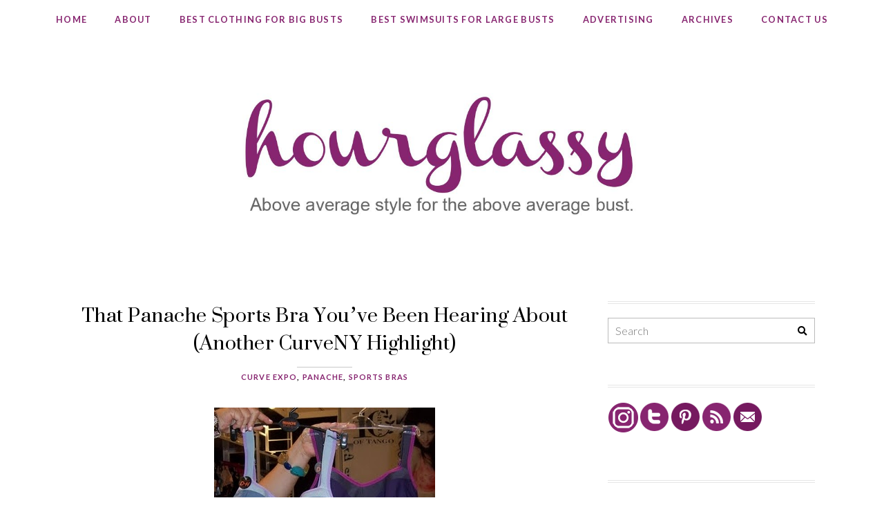

--- FILE ---
content_type: text/html; charset=UTF-8
request_url: https://hourglassy.com/2011/08/that-panache-sports-bra-youve-been/
body_size: 18170
content:
<!DOCTYPE html>
<html lang="en-US">
<head>
<meta charset="UTF-8" />
<meta http-equiv="X-UA-Compatible" content="IE=Edge,chrome=1" />
<meta name="viewport" content="width=device-width, initial-scale=1.0" />
<link rel="profile" href="http://gmpg.org/xfn/11" />
<title>That Panache Sports Bra You&#8217;ve Been Hearing About (Another CurveNY Highlight) &#8211; hourglassy.com</title>
<meta name='robots' content='max-image-preview:large' />
	<style>img:is([sizes="auto" i], [sizes^="auto," i]) { contain-intrinsic-size: 3000px 1500px }</style>
	<link rel="alternate" type="application/rss+xml" title="hourglassy.com &raquo; Feed" href="https://hourglassy.com/feed/" />
<link rel="alternate" type="application/rss+xml" title="hourglassy.com &raquo; Comments Feed" href="https://hourglassy.com/comments/feed/" />
<link rel="alternate" type="application/rss+xml" title="hourglassy.com &raquo; That Panache Sports Bra You&#8217;ve Been Hearing About (Another CurveNY Highlight) Comments Feed" href="https://hourglassy.com/2011/08/that-panache-sports-bra-youve-been/feed/" />
		<style>
			.lazyload,
			.lazyloading {
				max-width: 100%;
			}
		</style>
		<script type="text/javascript">
/* <![CDATA[ */
window._wpemojiSettings = {"baseUrl":"https:\/\/s.w.org\/images\/core\/emoji\/16.0.1\/72x72\/","ext":".png","svgUrl":"https:\/\/s.w.org\/images\/core\/emoji\/16.0.1\/svg\/","svgExt":".svg","source":{"concatemoji":"https:\/\/hourglassy.com\/wp-includes\/js\/wp-emoji-release.min.js?ver=6.8.3"}};
/*! This file is auto-generated */
!function(s,n){var o,i,e;function c(e){try{var t={supportTests:e,timestamp:(new Date).valueOf()};sessionStorage.setItem(o,JSON.stringify(t))}catch(e){}}function p(e,t,n){e.clearRect(0,0,e.canvas.width,e.canvas.height),e.fillText(t,0,0);var t=new Uint32Array(e.getImageData(0,0,e.canvas.width,e.canvas.height).data),a=(e.clearRect(0,0,e.canvas.width,e.canvas.height),e.fillText(n,0,0),new Uint32Array(e.getImageData(0,0,e.canvas.width,e.canvas.height).data));return t.every(function(e,t){return e===a[t]})}function u(e,t){e.clearRect(0,0,e.canvas.width,e.canvas.height),e.fillText(t,0,0);for(var n=e.getImageData(16,16,1,1),a=0;a<n.data.length;a++)if(0!==n.data[a])return!1;return!0}function f(e,t,n,a){switch(t){case"flag":return n(e,"\ud83c\udff3\ufe0f\u200d\u26a7\ufe0f","\ud83c\udff3\ufe0f\u200b\u26a7\ufe0f")?!1:!n(e,"\ud83c\udde8\ud83c\uddf6","\ud83c\udde8\u200b\ud83c\uddf6")&&!n(e,"\ud83c\udff4\udb40\udc67\udb40\udc62\udb40\udc65\udb40\udc6e\udb40\udc67\udb40\udc7f","\ud83c\udff4\u200b\udb40\udc67\u200b\udb40\udc62\u200b\udb40\udc65\u200b\udb40\udc6e\u200b\udb40\udc67\u200b\udb40\udc7f");case"emoji":return!a(e,"\ud83e\udedf")}return!1}function g(e,t,n,a){var r="undefined"!=typeof WorkerGlobalScope&&self instanceof WorkerGlobalScope?new OffscreenCanvas(300,150):s.createElement("canvas"),o=r.getContext("2d",{willReadFrequently:!0}),i=(o.textBaseline="top",o.font="600 32px Arial",{});return e.forEach(function(e){i[e]=t(o,e,n,a)}),i}function t(e){var t=s.createElement("script");t.src=e,t.defer=!0,s.head.appendChild(t)}"undefined"!=typeof Promise&&(o="wpEmojiSettingsSupports",i=["flag","emoji"],n.supports={everything:!0,everythingExceptFlag:!0},e=new Promise(function(e){s.addEventListener("DOMContentLoaded",e,{once:!0})}),new Promise(function(t){var n=function(){try{var e=JSON.parse(sessionStorage.getItem(o));if("object"==typeof e&&"number"==typeof e.timestamp&&(new Date).valueOf()<e.timestamp+604800&&"object"==typeof e.supportTests)return e.supportTests}catch(e){}return null}();if(!n){if("undefined"!=typeof Worker&&"undefined"!=typeof OffscreenCanvas&&"undefined"!=typeof URL&&URL.createObjectURL&&"undefined"!=typeof Blob)try{var e="postMessage("+g.toString()+"("+[JSON.stringify(i),f.toString(),p.toString(),u.toString()].join(",")+"));",a=new Blob([e],{type:"text/javascript"}),r=new Worker(URL.createObjectURL(a),{name:"wpTestEmojiSupports"});return void(r.onmessage=function(e){c(n=e.data),r.terminate(),t(n)})}catch(e){}c(n=g(i,f,p,u))}t(n)}).then(function(e){for(var t in e)n.supports[t]=e[t],n.supports.everything=n.supports.everything&&n.supports[t],"flag"!==t&&(n.supports.everythingExceptFlag=n.supports.everythingExceptFlag&&n.supports[t]);n.supports.everythingExceptFlag=n.supports.everythingExceptFlag&&!n.supports.flag,n.DOMReady=!1,n.readyCallback=function(){n.DOMReady=!0}}).then(function(){return e}).then(function(){var e;n.supports.everything||(n.readyCallback(),(e=n.source||{}).concatemoji?t(e.concatemoji):e.wpemoji&&e.twemoji&&(t(e.twemoji),t(e.wpemoji)))}))}((window,document),window._wpemojiSettings);
/* ]]> */
</script>
<link rel='stylesheet' id='ace-style-css' href='https://hourglassy.com/wp-content/themes/Paisley/style.css?ver=6.8.3' type='text/css' media='all' />
<link rel='stylesheet' id='sbi_styles-css' href='https://hourglassy.com/wp-content/plugins/instagram-feed/css/sbi-styles.min.css?ver=6.10.0' type='text/css' media='all' />
<style id='wp-emoji-styles-inline-css' type='text/css'>

	img.wp-smiley, img.emoji {
		display: inline !important;
		border: none !important;
		box-shadow: none !important;
		height: 1em !important;
		width: 1em !important;
		margin: 0 0.07em !important;
		vertical-align: -0.1em !important;
		background: none !important;
		padding: 0 !important;
	}
</style>
<link rel='stylesheet' id='wp-block-library-css' href='https://hourglassy.com/wp-includes/css/dist/block-library/style.min.css?ver=6.8.3' type='text/css' media='all' />
<style id='classic-theme-styles-inline-css' type='text/css'>
/*! This file is auto-generated */
.wp-block-button__link{color:#fff;background-color:#32373c;border-radius:9999px;box-shadow:none;text-decoration:none;padding:calc(.667em + 2px) calc(1.333em + 2px);font-size:1.125em}.wp-block-file__button{background:#32373c;color:#fff;text-decoration:none}
</style>
<style id='global-styles-inline-css' type='text/css'>
:root{--wp--preset--aspect-ratio--square: 1;--wp--preset--aspect-ratio--4-3: 4/3;--wp--preset--aspect-ratio--3-4: 3/4;--wp--preset--aspect-ratio--3-2: 3/2;--wp--preset--aspect-ratio--2-3: 2/3;--wp--preset--aspect-ratio--16-9: 16/9;--wp--preset--aspect-ratio--9-16: 9/16;--wp--preset--color--black: #000000;--wp--preset--color--cyan-bluish-gray: #abb8c3;--wp--preset--color--white: #ffffff;--wp--preset--color--pale-pink: #f78da7;--wp--preset--color--vivid-red: #cf2e2e;--wp--preset--color--luminous-vivid-orange: #ff6900;--wp--preset--color--luminous-vivid-amber: #fcb900;--wp--preset--color--light-green-cyan: #7bdcb5;--wp--preset--color--vivid-green-cyan: #00d084;--wp--preset--color--pale-cyan-blue: #8ed1fc;--wp--preset--color--vivid-cyan-blue: #0693e3;--wp--preset--color--vivid-purple: #9b51e0;--wp--preset--gradient--vivid-cyan-blue-to-vivid-purple: linear-gradient(135deg,rgba(6,147,227,1) 0%,rgb(155,81,224) 100%);--wp--preset--gradient--light-green-cyan-to-vivid-green-cyan: linear-gradient(135deg,rgb(122,220,180) 0%,rgb(0,208,130) 100%);--wp--preset--gradient--luminous-vivid-amber-to-luminous-vivid-orange: linear-gradient(135deg,rgba(252,185,0,1) 0%,rgba(255,105,0,1) 100%);--wp--preset--gradient--luminous-vivid-orange-to-vivid-red: linear-gradient(135deg,rgba(255,105,0,1) 0%,rgb(207,46,46) 100%);--wp--preset--gradient--very-light-gray-to-cyan-bluish-gray: linear-gradient(135deg,rgb(238,238,238) 0%,rgb(169,184,195) 100%);--wp--preset--gradient--cool-to-warm-spectrum: linear-gradient(135deg,rgb(74,234,220) 0%,rgb(151,120,209) 20%,rgb(207,42,186) 40%,rgb(238,44,130) 60%,rgb(251,105,98) 80%,rgb(254,248,76) 100%);--wp--preset--gradient--blush-light-purple: linear-gradient(135deg,rgb(255,206,236) 0%,rgb(152,150,240) 100%);--wp--preset--gradient--blush-bordeaux: linear-gradient(135deg,rgb(254,205,165) 0%,rgb(254,45,45) 50%,rgb(107,0,62) 100%);--wp--preset--gradient--luminous-dusk: linear-gradient(135deg,rgb(255,203,112) 0%,rgb(199,81,192) 50%,rgb(65,88,208) 100%);--wp--preset--gradient--pale-ocean: linear-gradient(135deg,rgb(255,245,203) 0%,rgb(182,227,212) 50%,rgb(51,167,181) 100%);--wp--preset--gradient--electric-grass: linear-gradient(135deg,rgb(202,248,128) 0%,rgb(113,206,126) 100%);--wp--preset--gradient--midnight: linear-gradient(135deg,rgb(2,3,129) 0%,rgb(40,116,252) 100%);--wp--preset--font-size--small: 13px;--wp--preset--font-size--medium: 20px;--wp--preset--font-size--large: 36px;--wp--preset--font-size--x-large: 42px;--wp--preset--spacing--20: 0.44rem;--wp--preset--spacing--30: 0.67rem;--wp--preset--spacing--40: 1rem;--wp--preset--spacing--50: 1.5rem;--wp--preset--spacing--60: 2.25rem;--wp--preset--spacing--70: 3.38rem;--wp--preset--spacing--80: 5.06rem;--wp--preset--shadow--natural: 6px 6px 9px rgba(0, 0, 0, 0.2);--wp--preset--shadow--deep: 12px 12px 50px rgba(0, 0, 0, 0.4);--wp--preset--shadow--sharp: 6px 6px 0px rgba(0, 0, 0, 0.2);--wp--preset--shadow--outlined: 6px 6px 0px -3px rgba(255, 255, 255, 1), 6px 6px rgba(0, 0, 0, 1);--wp--preset--shadow--crisp: 6px 6px 0px rgba(0, 0, 0, 1);}:where(.is-layout-flex){gap: 0.5em;}:where(.is-layout-grid){gap: 0.5em;}body .is-layout-flex{display: flex;}.is-layout-flex{flex-wrap: wrap;align-items: center;}.is-layout-flex > :is(*, div){margin: 0;}body .is-layout-grid{display: grid;}.is-layout-grid > :is(*, div){margin: 0;}:where(.wp-block-columns.is-layout-flex){gap: 2em;}:where(.wp-block-columns.is-layout-grid){gap: 2em;}:where(.wp-block-post-template.is-layout-flex){gap: 1.25em;}:where(.wp-block-post-template.is-layout-grid){gap: 1.25em;}.has-black-color{color: var(--wp--preset--color--black) !important;}.has-cyan-bluish-gray-color{color: var(--wp--preset--color--cyan-bluish-gray) !important;}.has-white-color{color: var(--wp--preset--color--white) !important;}.has-pale-pink-color{color: var(--wp--preset--color--pale-pink) !important;}.has-vivid-red-color{color: var(--wp--preset--color--vivid-red) !important;}.has-luminous-vivid-orange-color{color: var(--wp--preset--color--luminous-vivid-orange) !important;}.has-luminous-vivid-amber-color{color: var(--wp--preset--color--luminous-vivid-amber) !important;}.has-light-green-cyan-color{color: var(--wp--preset--color--light-green-cyan) !important;}.has-vivid-green-cyan-color{color: var(--wp--preset--color--vivid-green-cyan) !important;}.has-pale-cyan-blue-color{color: var(--wp--preset--color--pale-cyan-blue) !important;}.has-vivid-cyan-blue-color{color: var(--wp--preset--color--vivid-cyan-blue) !important;}.has-vivid-purple-color{color: var(--wp--preset--color--vivid-purple) !important;}.has-black-background-color{background-color: var(--wp--preset--color--black) !important;}.has-cyan-bluish-gray-background-color{background-color: var(--wp--preset--color--cyan-bluish-gray) !important;}.has-white-background-color{background-color: var(--wp--preset--color--white) !important;}.has-pale-pink-background-color{background-color: var(--wp--preset--color--pale-pink) !important;}.has-vivid-red-background-color{background-color: var(--wp--preset--color--vivid-red) !important;}.has-luminous-vivid-orange-background-color{background-color: var(--wp--preset--color--luminous-vivid-orange) !important;}.has-luminous-vivid-amber-background-color{background-color: var(--wp--preset--color--luminous-vivid-amber) !important;}.has-light-green-cyan-background-color{background-color: var(--wp--preset--color--light-green-cyan) !important;}.has-vivid-green-cyan-background-color{background-color: var(--wp--preset--color--vivid-green-cyan) !important;}.has-pale-cyan-blue-background-color{background-color: var(--wp--preset--color--pale-cyan-blue) !important;}.has-vivid-cyan-blue-background-color{background-color: var(--wp--preset--color--vivid-cyan-blue) !important;}.has-vivid-purple-background-color{background-color: var(--wp--preset--color--vivid-purple) !important;}.has-black-border-color{border-color: var(--wp--preset--color--black) !important;}.has-cyan-bluish-gray-border-color{border-color: var(--wp--preset--color--cyan-bluish-gray) !important;}.has-white-border-color{border-color: var(--wp--preset--color--white) !important;}.has-pale-pink-border-color{border-color: var(--wp--preset--color--pale-pink) !important;}.has-vivid-red-border-color{border-color: var(--wp--preset--color--vivid-red) !important;}.has-luminous-vivid-orange-border-color{border-color: var(--wp--preset--color--luminous-vivid-orange) !important;}.has-luminous-vivid-amber-border-color{border-color: var(--wp--preset--color--luminous-vivid-amber) !important;}.has-light-green-cyan-border-color{border-color: var(--wp--preset--color--light-green-cyan) !important;}.has-vivid-green-cyan-border-color{border-color: var(--wp--preset--color--vivid-green-cyan) !important;}.has-pale-cyan-blue-border-color{border-color: var(--wp--preset--color--pale-cyan-blue) !important;}.has-vivid-cyan-blue-border-color{border-color: var(--wp--preset--color--vivid-cyan-blue) !important;}.has-vivid-purple-border-color{border-color: var(--wp--preset--color--vivid-purple) !important;}.has-vivid-cyan-blue-to-vivid-purple-gradient-background{background: var(--wp--preset--gradient--vivid-cyan-blue-to-vivid-purple) !important;}.has-light-green-cyan-to-vivid-green-cyan-gradient-background{background: var(--wp--preset--gradient--light-green-cyan-to-vivid-green-cyan) !important;}.has-luminous-vivid-amber-to-luminous-vivid-orange-gradient-background{background: var(--wp--preset--gradient--luminous-vivid-amber-to-luminous-vivid-orange) !important;}.has-luminous-vivid-orange-to-vivid-red-gradient-background{background: var(--wp--preset--gradient--luminous-vivid-orange-to-vivid-red) !important;}.has-very-light-gray-to-cyan-bluish-gray-gradient-background{background: var(--wp--preset--gradient--very-light-gray-to-cyan-bluish-gray) !important;}.has-cool-to-warm-spectrum-gradient-background{background: var(--wp--preset--gradient--cool-to-warm-spectrum) !important;}.has-blush-light-purple-gradient-background{background: var(--wp--preset--gradient--blush-light-purple) !important;}.has-blush-bordeaux-gradient-background{background: var(--wp--preset--gradient--blush-bordeaux) !important;}.has-luminous-dusk-gradient-background{background: var(--wp--preset--gradient--luminous-dusk) !important;}.has-pale-ocean-gradient-background{background: var(--wp--preset--gradient--pale-ocean) !important;}.has-electric-grass-gradient-background{background: var(--wp--preset--gradient--electric-grass) !important;}.has-midnight-gradient-background{background: var(--wp--preset--gradient--midnight) !important;}.has-small-font-size{font-size: var(--wp--preset--font-size--small) !important;}.has-medium-font-size{font-size: var(--wp--preset--font-size--medium) !important;}.has-large-font-size{font-size: var(--wp--preset--font-size--large) !important;}.has-x-large-font-size{font-size: var(--wp--preset--font-size--x-large) !important;}
:where(.wp-block-post-template.is-layout-flex){gap: 1.25em;}:where(.wp-block-post-template.is-layout-grid){gap: 1.25em;}
:where(.wp-block-columns.is-layout-flex){gap: 2em;}:where(.wp-block-columns.is-layout-grid){gap: 2em;}
:root :where(.wp-block-pullquote){font-size: 1.5em;line-height: 1.6;}
</style>
<link rel='stylesheet' id='wp-components-css' href='https://hourglassy.com/wp-includes/css/dist/components/style.min.css?ver=6.8.3' type='text/css' media='all' />
<link rel='stylesheet' id='godaddy-styles-css' href='https://hourglassy.com/wp-content/mu-plugins/vendor/wpex/godaddy-launch/includes/Dependencies/GoDaddy/Styles/build/latest.css?ver=2.0.2' type='text/css' media='all' />
<link rel='stylesheet' id='colorbox-css' href='https://hourglassy.com/wp-content/themes/Paisley/js/colorbox/colorbox.css?ver=6.8.3' type='text/css' media='all' />
<link rel='stylesheet' id='dashicons-css' href='https://hourglassy.com/wp-includes/css/dashicons.min.css?ver=6.8.3' type='text/css' media='all' />
<link rel='stylesheet' id='cb_p6-css-main-css' href='https://hourglassy.com/wp-content/plugins/patron-button-and-widgets-by-codebard/plugin/templates/default/style.css?ver=6.8.3' type='text/css' media='all' />
<script type="text/javascript" src="https://hourglassy.com/wp-includes/js/jquery/jquery.min.js?ver=3.7.1" id="jquery-core-js"></script>
<script type="text/javascript" src="https://hourglassy.com/wp-includes/js/jquery/jquery-migrate.min.js?ver=3.4.1" id="jquery-migrate-js"></script>
<script type="text/javascript" src="https://hourglassy.com/wp-content/themes/Paisley/js/scripts.js" id="scripts-js"></script>
<link rel="https://api.w.org/" href="https://hourglassy.com/wp-json/" /><link rel="alternate" title="JSON" type="application/json" href="https://hourglassy.com/wp-json/wp/v2/posts/736" /><link rel="EditURI" type="application/rsd+xml" title="RSD" href="https://hourglassy.com/xmlrpc.php?rsd" />
<link rel="canonical" href="https://hourglassy.com/2011/08/that-panache-sports-bra-youve-been/" />
<link rel='shortlink' href='https://hourglassy.com/?p=736' />
<link rel="alternate" title="oEmbed (JSON)" type="application/json+oembed" href="https://hourglassy.com/wp-json/oembed/1.0/embed?url=https%3A%2F%2Fhourglassy.com%2F2011%2F08%2Fthat-panache-sports-bra-youve-been%2F" />
<link rel="alternate" title="oEmbed (XML)" type="text/xml+oembed" href="https://hourglassy.com/wp-json/oembed/1.0/embed?url=https%3A%2F%2Fhourglassy.com%2F2011%2F08%2Fthat-panache-sports-bra-youve-been%2F&#038;format=xml" />
		<script>
			document.documentElement.className = document.documentElement.className.replace('no-js', 'js');
		</script>
				<style>
			.no-js img.lazyload {
				display: none;
			}

			figure.wp-block-image img.lazyloading {
				min-width: 150px;
			}

			.lazyload,
			.lazyloading {
				--smush-placeholder-width: 100px;
				--smush-placeholder-aspect-ratio: 1/1;
				width: var(--smush-image-width, var(--smush-placeholder-width)) !important;
				aspect-ratio: var(--smush-image-aspect-ratio, var(--smush-placeholder-aspect-ratio)) !important;
			}

						.lazyload, .lazyloading {
				opacity: 0;
			}

			.lazyloaded {
				opacity: 1;
				transition: opacity 400ms;
				transition-delay: 0ms;
			}

					</style>
		    <style type="text/css">
      .header-title{
visibility: hidden;
}
.header-desc{
visibility: hidden;
}
.header{
width: 100%;
height: auto;
background-size: 100% auto !important;
background-repeat: no-repeat !important;
}    </style>
    <style type="text/css">

    h1 {color: #000000;}    h2 {color: #000000;}    h3 {color: #444444;}    h4 {color: #444444;}    h5 {color: #555555;}    h6 {color: #555555;}
    a {color: #872570;}     a:hover {color: #7d4e78;}
    .nav, .nav ul ul, .nav .menu, .menu-click {background: #ffffff;}     .nav ul ul, .nav ul ul li {border-color: #ffffff;}         .footer-nav a,
    .nav a,
  	.nav ul li.has-sub > a:after,
  	.nav ul ul li.has-sub > a:after,
  	.nav ul li.page_item_has_children > a:after,
  	.nav ul ul li.menu-item-has-children > a:after,
  	.menu-click,
    .menu-click:before {
      color: #872570;
     }
             .footer-nav a:hover,
    .nav a:hover,
    .footernav .current-menu-item > a,
    .footernav .current-menu-ancestor > a,
    .footernav .current_page_item > a,
    .footernav .current_page_ancestor > a
    .nav a:hover,
    .nav .current-menu-item > a,
    .nav .current-menu-ancestor > a,
    .nav .current_page_item > a,
    .nav .current_page_ancestor > a,
    .menu-open:before {
      color: #7d4e78;
    }
        .nav ul ul, .nav ul ul li {border-color: #eeeeee;}
      	.sc-flex-direction-nav li a.sc-flex-next .fa,
  	.sc-flex-direction-nav li a.sc-flex-prev .fa {
      color: #872570;
    }
    
        .responsiveslides_tabs li.responsiveslides_here a,
  	.sc-flex-control-nav li a.sc-flex-active,
  	.sc-flex-control-nav li a:hover,
    .nivo-controlNav a.active,
    .pagination a:hover,
	   .pagination .current {
      background: #872570;
    }
    
        button,
    .post-button,
    .input-button,
    input[type=submit],
    div.wpforms-container-full .wpforms-form button {
      background: #000000;
      border: 1px solid #000000;      color: #ffffff;    }
    
        button:hover,
    .post-button:hover,
    .input-button:hover,
    input[type=submit]:hover,
    div.wpforms-container-full .wpforms-form button:hover {
      background: #fc477e;
      border: 1px solid #fc477e;      color: #ffffff;    }
    
    .side-search-form .sideform-button  {color: #000000;}    .side-search-form .sideform-button:hover {color: #fc477e;}
        .nav li.nav-button a {
      background: #000000;
      color: #ffffff;    }
      	    .nav li.nav-button a:hover,
		.nav li.nav-button .current-menu-item > a,
		.nav li.nav-button .current-menu-ancestor > a,
		.nav li.nav-button .current_page_item > a,
		.nav li.nav-button .current_page_ancestor > a {
      background: #fc477e;
      color: #ffffff;    }
    
    body {color: #444444;}    .side-widget, .widget_categories ul li, .footer-inner-wrap {border-color: #e6e6e6;}    .article .post-date:before {background: #e6e6e6;}
    .article .page-title {color: #000000;}    .article .post-title a {color: #000000;}    .article .post-title a:hover {color: #872570 !important;}
    .article .post-list-category {background: #ffacec !important;}    .article .post-list-category a {color: #000000 !important;}
    .article .post-meta {background: #fff1ee !important;}    .article .post-meta {color: #000000 !important;}
    #cancel-comment-reply-link, a.comment-reply-link {background: #000000; color: #ffffff;}
    .side-widget h3 {color: #000000;}    .footer-widget h4 {color: #222222;}
    .footer-inner-wrap {background: #ffffff;}    .footer {color: #444444;}    .footer {background: #fff1ee;}    .footer-copy {color: #666666;}
            
    .accordion-title {background-color: #000000; color: #ffffff;}    .accordion-open {background-color: #fc477e; color: #ffffff;}
    ul.social-icons .fa-twitter {color: #cccccc;}    ul.social-icons .fa-facebook-f {color: #cccccc;}    ul.social-icons .fa-envelope {color: #cccccc;}    ul.social-icons .fa-rss {color: #cccccc;}    ul.social-icons .fa-google-plus {color: #cccccc;}    ul.social-icons .fa-flickr {color: #cccccc;}    ul.social-icons .fa-linkedin {color: #cccccc;}    ul.social-icons .fa-youtube {color: #cccccc;}    ul.social-icons .fa-vimeo-square {color: #cccccc;}    ul.social-icons .fa-instagram {color: #cccccc;}    ul.social-icons .fa-plus {color: #cccccc;}    ul.social-icons .fa-pinterest-p {color: #cccccc;}    ul.social-icons .fa-tumblr {color: #cccccc;}    
    ul.social-icons .fa-twitter:hover {color: #269dd5;}    ul.social-icons .fa-facebook-f:hover {color: #0c42b2;}    ul.social-icons .fa-envelope:hover {color: #aaaaaa;}    ul.social-icons .fa-rss:hover {color: #f49000;}    ul.social-icons .fa-google-plus:hover {color: #fd3000;}    ul.social-icons .fa-flickr:hover {color: #fc0077;}    ul.social-icons .fa-linkedin:hover {color: #0d5a7b;}    ul.social-icons .fa-youtube:hover {color: #ff0000;}    ul.social-icons .fa-vimeo-square:hover {color: #00c1f8;}    ul.social-icons .fa-instagram:hover {color: #194f7a;}    ul.social-icons .fa-plus:hover {color: #00c4fd;}    ul.social-icons .fa-pinterest-p:hover {color: #c70505;}    ul.social-icons .fa-tumblr:hover {color: #304d6b;}    
    
                                                            
                                                            
  	  	
    
    
    
    
        .wp-block-button .wp-block-button__link:hover {
    background: #fc477e;
    color: #ffffff;    }
    .wp-block-button.is-style-outline .wp-block-button__link:hover {
    background: transparent;
    border-color: #fc477e;
    color: #fc477e;
    }
    
  </style>
<!-- Global site tag (gtag.js) - Google Analytics -->
<script async src="https://www.googletagmanager.com/gtag/js?id=UA-8416371-3"></script>
<script>
  window.dataLayer = window.dataLayer || [];
  function gtag(){dataLayer.push(arguments);}
  gtag('js', new Date());

  gtag('config', 'UA-8416371-3');
</script>	<!--[if lt IE 9]><script src="//cdnjs.cloudflare.com/ajax/libs/html5shiv/3.7.3/html5shiv.min.js" type="text/javascript"></script><![endif]-->
  <script type="text/javascript">
  if(typeof tb_pathToImage != 'string') {
      var tb_pathToImage = "https://hourglassy.com/wp-includes/js/thickbox/loadingAnimation.gif";
    }
  if(typeof tb_closeImage != 'string') {
      var tb_closeImage = "https://hourglassy.com/wp-includes/js/thickbox/tb-close.png";
    }
  </script>
      <style type="text/css">
          .header-title {color: #ffffff;}
        </style>
  		<style type="text/css" id="wp-custom-css">
			.header-title{
	visibility: hidden;
}
.header-desc{
	visibility: hidden;
}
.wp-video {
    text-align: center;
    margin-left: auto;
    margin-right: auto;
}		</style>
		<style type="text/css">
.header {background-image: url('https://hourglassy.com/wp-content/uploads/2020/11/logo-long.jpg'); background-size: cover; background-position: center center;}
</style>
</head>

<body class="wp-singular post-template-default single single-post postid-736 single-format-standard wp-theme-Paisley" itemscope itemtype="https://schema.org/WebPage">


<span class="back-top"><i class="fa fa-angle-up"></i></span>



<section class="wrap">

<nav class="nav" id="nav" itemscope itemtype="https://schema.org/SiteNavigationElement">
	<label for="show-menu"><div class="menu-click">Menu</div></label>
	<input type="checkbox" id="show-menu" class="checkbox-menu hidden" role="button">
	<div class="menu-wrap">
		<div class="menu"><ul id="menu-purple-nav-bar" class="main-menu"><li id="menu-item-1525" class="menu-item menu-item-type-custom menu-item-object-custom menu-item-home menu-item-1525"><a href="https://hourglassy.com/">Home</a></li>
<li id="menu-item-1524" class="menu-item menu-item-type-post_type menu-item-object-page menu-item-1524"><a href="https://hourglassy.com/about/">About</a></li>
<li id="menu-item-26411" class="menu-item menu-item-type-post_type menu-item-object-page menu-item-26411"><a href="https://hourglassy.com/clothing-for-big-busts/">Best Clothing for Big Busts</a></li>
<li id="menu-item-26413" class="menu-item menu-item-type-post_type menu-item-object-page menu-item-26413"><a href="https://hourglassy.com/swimsuit-reviews/">Best Swimsuits for Large Busts</a></li>
<li id="menu-item-1521" class="menu-item menu-item-type-post_type menu-item-object-page menu-item-1521"><a href="https://hourglassy.com/advertising/">Advertising</a></li>
<li id="menu-item-1520" class="menu-item menu-item-type-post_type menu-item-object-page menu-item-1520"><a href="https://hourglassy.com/archives/">Archives</a></li>
<li id="menu-item-31773" class="menu-item menu-item-type-post_type menu-item-object-page menu-item-31773"><a href="https://hourglassy.com/contact-us/">Contact Us</a></li>
</ul></div>	</div>
</nav><!-- .nav -->

<header class="header" id="header" itemscope itemtype="https://schema.org/WPHeader">
        <h5><a href="https://hourglassy.com" class="header-title">hourglassy.com</a></h5>
      <p class="header-desc">Above average style for the above average bust.</p>
  </header><!-- .header -->


<section class="container">

  <main class="section">

    
    
          <article class="article post-736 post type-post status-publish format-standard hentry category-curve-expo category-panache category-sports-bras" id="post-736" itemscope itemtype="https://schema.org/CreativeWork">

      <header class="post-header">
        <h1 class="post-title entry-title" itemprop="headline"><a itemscope itemprop="mainEntityOfPage" itemType="https://schema.org/WebPage" href="https://hourglassy.com/2011/08/that-panache-sports-bra-youve-been/" rel="bookmark" title="That Panache Sports Bra You&#8217;ve Been Hearing About (Another CurveNY Highlight)" >That Panache Sports Bra You&#8217;ve Been Hearing About (Another CurveNY Highlight)</a></h1>
        <section class="post-category"><a href="https://hourglassy.com/category/curve-expo/" rel="category tag">Curve Expo</a>, <a href="https://hourglassy.com/category/full-bust-lingerie-brands/panache/" rel="category tag">Panache</a>, <a href="https://hourglassy.com/category/sports-bras/" rel="category tag">Sports Bras</a></section>      </header>

      <article class="post-content entry-content" itemprop="text">

        <div class="separator" style="clear: both; text-align: center;"><a style="margin-left: 1em; margin-right: 1em;" href="http://3.bp.blogspot.com/-Ip3Y2tsbuEw/TjqWwEE-d8I/AAAAAAAADAU/IONXrnBVYOk/s1600/Panache+purple+and+silver+sport+bras.JPG" rel="colorbox" class="colorbox"><img fetchpriority="high" decoding="async" src="https://hourglassy.com/wp-content/uploads/images/Panache+purple+and+silver+sport+bras.JPG" width="320" height="259" border="0" /></a></div>
<p>If you haven&#8217;t yet read this <a href="http://www.dailymail.co.uk/femail/article-2018197/Scientists-invent-revolutionary-sports-bra-stop-breasts-bouncing.html">Daily Mail article</a> about the new Panache sports bra that&#8217;s coming out, here&#8217;s a summary:<br />
<a name="more"></a></p>
<ol>
<li>encapsulation (vs. compression)</li>
<li>£35 retail (US$68)</li>
<li>D-H cup sizes</li>
<li>reduced bounce by 83% on a 32E model on a treadmill, compared to (a) her wearing no bra on the treadmill and (b) 65% bounce reduction by unnamed rivals</li>
<li>has taken 3 years to develop</li>
</ol>
<p>Here&#8217;s what else I learned when I stopped by the Panache booth on Monday:</p>
<ol>
<li>fashion colors above (love them!) come out in November; basic black and white below come out in October</li>
<li>available in 28H</li>
<li>includes a J-clip so that you can create a racer back (!!!)</li>
<li>tagless to eliminate irritation</li>
<li>seamless inside the cups to prevent chafing</li>
</ol>
<p>I&#8217;m going to ask <a href="https://hourglassy.com/2010/03/curvy-women-cant-fight/">Charmaine</a> to write a review of this bra when it comes out. I&#8217;d also like to hear Sadie&#8217;s comparison of it against <a href="https://hourglassy.com/2010/02/best-sports-bras/">the Bendon</a> that she loves, and if any of you Shock Absorber, Anita or Enell fans try it, please let us know your impressions. (I&#8217;m <a href="https://hourglassy.com/2011/04/sports-bras-for-big-breasts-anita/">an Anita fan</a> myself, but I&#8217;m not sure I&#8217;ll be in the market for the Panache this fall since I just bought my Anita this past spring.)</p>
<p>None of the sales reps at CurveNY had actually tried the Panache sports bra yet, although everyone wants to.  Also, none of the material that they gave me referred to <a href="https://hourglassy.com/2010/08/recent-reading-sports-bras-and-pretty/">the research we learned about last August</a>, which was disappointing, but overall it looks like it could be a great new addition to our sports bra options.</p>
<table class="tr-caption-container" style="margin-left: auto; margin-right: auto; text-align: center;" cellspacing="0" cellpadding="0" align="center">
<tbody>
<tr>
<td style="text-align: center;"><a style="margin-left: auto; margin-right: auto;" href="http://1.bp.blogspot.com/-wHD-u6JCUww/TjqWtjPLZvI/AAAAAAAADAQ/HXWLOq1Ly7Q/s1600/Panache+black+sport+bra+with+shorts.JPG" rel="colorbox" class="colorbox"><img decoding="async" data-src="https://hourglassy.com/wp-content/uploads/images/Panache+black+sport+bra+with+shorts.JPG" width="320" height="315" border="0" src="[data-uri]" class="lazyload" style="--smush-placeholder-width: 320px; --smush-placeholder-aspect-ratio: 320/315;" /></a></td>
</tr>
<tr>
<td class="tr-caption" style="text-align: center;">Panache is also offering these matching running shorts.</td>
</tr>
</tbody>
</table>
<div class="separator" style="clear: both; text-align: center;"><a style="margin-left: 1em; margin-right: 1em;" href="http://4.bp.blogspot.com/-wF3LEMQDTWA/TjqWrl_10JI/AAAAAAAADAM/MDvcWWzWjOU/s1600/Panache+sport+bra+in+white.JPG" rel="colorbox" class="colorbox"><img decoding="async" data-src="https://hourglassy.com/wp-content/uploads/images/Panache+sport+bra+in+white.JPG" width="311" height="320" border="0" src="[data-uri]" class="lazyload" style="--smush-placeholder-width: 311px; --smush-placeholder-aspect-ratio: 311/320;" /></a></div>

        
        
        
      </article><!-- .post-content -->

      <footer class="post-footer">

        <section class="post-meta">
          <time datetime="August 4, 2011" itemprop="datePublished" class="updated">August 4, 2011</time>          by <span itemprop="author" itemscope itemtype="https://schema.org/Person"><span itemprop="name">Darlene</span></span>           | <a href="https://hourglassy.com/2011/08/that-panache-sports-bra-youve-been/#comments">5 Comments</a>        </section><!-- .post-meta -->

        
        <ul class="footer-navi">
          <li class="previous" rel="prev">&laquo; <a href="https://hourglassy.com/2011/08/will-you-find-hourglassy-here-tomorrow-2/" rel="prev">Will You Find Hourglassy Here Tomorrow?</a></li>          <li class="next" rel="next"><a href="https://hourglassy.com/2011/08/will-you-find-hourglassy-here-tomorrow/" rel="next">Will You Find Hourglassy Here Tomorrow?</a> &raquo;</li>        </ul>

        
        
      </footer><!-- .post-footer -->

      <section class="comment-box">

	
		<h4 id="comments">5 Comments on That Panache Sports Bra You&#8217;ve Been Hearing About (Another CurveNY Highlight)</h4>

	
	<ol class="commentlist">
				<li id="comment-745" class="comment even thread-even depth-1">
			<article id="div-comment-745" class="comment-body">
				<footer class="comment-meta">
					<div class="comment-author vcard">
						<img alt='' data-src='https://secure.gravatar.com/avatar/?s=42&#038;d=blank&#038;r=g' data-srcset='https://secure.gravatar.com/avatar/?s=84&#038;d=blank&#038;r=g 2x' class='avatar avatar-42 photo avatar-default lazyload' height='42' width='42' decoding='async' src='[data-uri]' style='--smush-placeholder-width: 42px; --smush-placeholder-aspect-ratio: 42/42;' />						<b class="fn">C. E. Welch</b> <span class="says">says:</span>					</div><!-- .comment-author -->

					<div class="comment-metadata">
						<a href="https://hourglassy.com/2011/08/that-panache-sports-bra-youve-been/#comment-745"><time datetime="2011-08-04T19:55:31-04:00">August 4, 2011 at 7:55 pm</time></a>					</div><!-- .comment-metadata -->

									</footer><!-- .comment-meta -->

				<div class="comment-content">
					<p>I am definitely curious to hear the revies! I&#39;m an Enell lover, myself, but have considered trying Shock Absorber. Are they marketing it has a high impact sports bra?</p>
				</div><!-- .comment-content -->

				<div class="reply"><a rel="nofollow" class="comment-reply-link" href="https://hourglassy.com/2011/08/that-panache-sports-bra-youve-been/?replytocom=745#respond" data-commentid="745" data-postid="736" data-belowelement="div-comment-745" data-respondelement="respond" data-replyto="Reply to C. E. Welch" aria-label="Reply to C. E. Welch">Reply</a></div>			</article><!-- .comment-body -->
		</li><!-- #comment-## -->
		<li id="comment-746" class="comment odd alt thread-odd thread-alt depth-1">
			<article id="div-comment-746" class="comment-body">
				<footer class="comment-meta">
					<div class="comment-author vcard">
						<img alt='' data-src='https://secure.gravatar.com/avatar/?s=42&#038;d=blank&#038;r=g' data-srcset='https://secure.gravatar.com/avatar/?s=84&#038;d=blank&#038;r=g 2x' class='avatar avatar-42 photo avatar-default lazyload' height='42' width='42' decoding='async' src='[data-uri]' style='--smush-placeholder-width: 42px; --smush-placeholder-aspect-ratio: 42/42;' />						<b class="fn">Darlene C.</b> <span class="says">says:</span>					</div><!-- .comment-author -->

					<div class="comment-metadata">
						<a href="https://hourglassy.com/2011/08/that-panache-sports-bra-youve-been/#comment-746"><time datetime="2011-08-04T19:58:02-04:00">August 4, 2011 at 7:58 pm</time></a>					</div><!-- .comment-metadata -->

									</footer><!-- .comment-meta -->

				<div class="comment-content">
					<p>The sales rep I spoke to said they&#39;re focusing on runners and tennis players, so I think that qualifies as &quot;high impact&quot;?</p>
				</div><!-- .comment-content -->

				<div class="reply"><a rel="nofollow" class="comment-reply-link" href="https://hourglassy.com/2011/08/that-panache-sports-bra-youve-been/?replytocom=746#respond" data-commentid="746" data-postid="736" data-belowelement="div-comment-746" data-respondelement="respond" data-replyto="Reply to Darlene C." aria-label="Reply to Darlene C.">Reply</a></div>			</article><!-- .comment-body -->
		</li><!-- #comment-## -->
		<li id="comment-947" class="comment even thread-even depth-1">
			<article id="div-comment-947" class="comment-body">
				<footer class="comment-meta">
					<div class="comment-author vcard">
						<img alt='' data-src='https://secure.gravatar.com/avatar/328587f657be8068976f61af9cfe12dec5492b50526864040bfebd5b98b5f673?s=42&#038;d=blank&#038;r=g' data-srcset='https://secure.gravatar.com/avatar/328587f657be8068976f61af9cfe12dec5492b50526864040bfebd5b98b5f673?s=84&#038;d=blank&#038;r=g 2x' class='avatar avatar-42 photo lazyload' height='42' width='42' decoding='async' src='[data-uri]' style='--smush-placeholder-width: 42px; --smush-placeholder-aspect-ratio: 42/42;' />						<b class="fn">Rebecca</b> <span class="says">says:</span>					</div><!-- .comment-author -->

					<div class="comment-metadata">
						<a href="https://hourglassy.com/2011/08/that-panache-sports-bra-youve-been/#comment-947"><time datetime="2011-09-11T02:35:53-04:00">September 11, 2011 at 2:35 am</time></a>					</div><!-- .comment-metadata -->

									</footer><!-- .comment-meta -->

				<div class="comment-content">
					<p>I&#8217;m a fitter and I afte a meeting with our sales rep one morning I tried on the sample (luckily it just happened to be my size)!  Ladies, you will love it!  Soft lining, full coverage, and almost zero bounce&#8211;I&#8217;m a GG cup.  I&#8217;m a huge fan of Freya and Anita both but this bra definitely lives up to the hype</p>
				</div><!-- .comment-content -->

				<div class="reply"><a rel="nofollow" class="comment-reply-link" href="https://hourglassy.com/2011/08/that-panache-sports-bra-youve-been/?replytocom=947#respond" data-commentid="947" data-postid="736" data-belowelement="div-comment-947" data-respondelement="respond" data-replyto="Reply to Rebecca" aria-label="Reply to Rebecca">Reply</a></div>			</article><!-- .comment-body -->
		</li><!-- #comment-## -->
		<li id="comment-1281" class="pingback odd alt thread-odd thread-alt depth-1">
			<div class="comment-body">
				Pingback: <a href="http://www.the-lingerie-post.com/2011/09/bounce-bounce-bounce/" class="url" rel="ugc external nofollow">Bounce! Bounce! Bounce! - The Lingerie Post</a> 			</div>
		</li><!-- #comment-## -->
		<li id="comment-5446" class="pingback even thread-even depth-1">
			<div class="comment-body">
				Pingback: <a href="http://sophisticatedpair.com/blog/?p=3180" class="url" rel="ugc external nofollow">Product Review: Panache Sports Bra | A Sophisticated Pair</a> 			</div>
		</li><!-- #comment-## -->
	</ol>

	
	
	
		<div id="respond" class="comment-respond">
		<h3 id="reply-title" class="comment-reply-title">Leave a Reply <small><a rel="nofollow" id="cancel-comment-reply-link" href="/2011/08/that-panache-sports-bra-youve-been/#respond" style="display:none;">Cancel reply</a></small></h3><form action="https://hourglassy.com/wp-comments-post.php" method="post" id="commentform" class="comment-form"><p class="comment-notes"><span id="email-notes">Your email address will not be published.</span> <span class="required-field-message">Required fields are marked <span class="required">*</span></span></p><p class="comment-form-comment"><label for="comment">Comment <span class="required">*</span></label> <textarea id="comment" name="comment" cols="45" rows="8" maxlength="65525" required></textarea></p><p class="comment-form-author"><label for="author">Name <span class="required">*</span></label> <input id="author" name="author" type="text" value="" size="30" maxlength="245" autocomplete="name" required /></p>
<p class="comment-form-email"><label for="email">Email <span class="required">*</span></label> <input id="email" name="email" type="email" value="" size="30" maxlength="100" aria-describedby="email-notes" autocomplete="email" required /></p>
<p class="comment-form-url"><label for="url">Website</label> <input id="url" name="url" type="url" value="" size="30" maxlength="200" autocomplete="url" /></p>
		<div hidden class="wpsec_captcha_wrapper">
			<div class="wpsec_captcha_image"></div>
			<label for="wpsec_captcha_answer">
			Type in the text displayed above			</label>
			<input type="text" class="wpsec_captcha_answer" name="wpsec_captcha_answer" value=""/>
		</div>
		<p class="form-submit"><input name="submit" type="submit" id="submit" class="submit" value="Post Comment" /> <input type='hidden' name='comment_post_ID' value='736' id='comment_post_ID' />
<input type='hidden' name='comment_parent' id='comment_parent' value='0' />
</p><p style="display: none;"><input type="hidden" id="akismet_comment_nonce" name="akismet_comment_nonce" value="83c75d3ab4" /></p><p style="display: none !important;" class="akismet-fields-container" data-prefix="ak_"><label>&#916;<textarea name="ak_hp_textarea" cols="45" rows="8" maxlength="100"></textarea></label><input type="hidden" id="ak_js_1" name="ak_js" value="73"/><script>document.getElementById( "ak_js_1" ).setAttribute( "value", ( new Date() ).getTime() );</script></p></form>	</div><!-- #respond -->
	
</section>

    </article><!-- .article -->

    
  </main><!-- .section -->

  <aside class="aside" id="aside" role="complementary" itemscope itemtype="https://schema.org/WPSideBar">
  <article class="side-widget widget widget_search" id="search-2"><form role="search" method="get" class="side-search-form" action="https://hourglassy.com">
	<label>
		<span class="screen-reader-text">Search:</span>
		<input type="search" class="side-search-text" placeholder="Search" value="" name="s" />
	</label>
	<button type="submit" class="side-search-button input-button ease-in-out" aria-label="Search"><i class="fa fa-search sideform-button"></i></button>
</form>
</article><article class="widget_text side-widget widget widget_custom_html" id="custom_html-3"><div class="textwidget custom-html-widget"><a href="https://www.instagram.com/hrglssy/" target="_blank"><img data-src="https://hourglassy.com/wp-content/uploads/2020/10/instagram-logo-mini.png" alt="instagram" src="[data-uri]" class="lazyload" style="--smush-placeholder-width: 45px; --smush-placeholder-aspect-ratio: 45/45;" /></a><a href="https://twitter.com/campbellkate" target="_blank"><img data-src="https://hourglassy.com/wp-content/uploads/2013/05/icontwit.png" alt="Twitter" src="[data-uri]" class="lazyload" style="--smush-placeholder-width: 45px; --smush-placeholder-aspect-ratio: 45/46;" /></a><a href="http://pinterest.com/campbellandkate/" target="_blank"><img data-src="https://hourglassy.com/wp-content/uploads/2013/05/iconpin.png" alt="Pinterest" src="[data-uri]" class="lazyload" style="--smush-placeholder-width: 45px; --smush-placeholder-aspect-ratio: 45/46;" /></a><a href="http://feeds.feedburner.com/HOURGLASSY" target="_blank"><img data-src="https://hourglassy.com/wp-content/uploads/2013/05/iconrss.png" alt="RSS" src="[data-uri]" class="lazyload" style="--smush-placeholder-width: 45px; --smush-placeholder-aspect-ratio: 45/46;" /></a><a href="https://hourglassy.com/contact-us/"><img data-src="https://hourglassy.com/wp-content/uploads/2013/05/iconmail.png" alt="mail" src="[data-uri]" class="lazyload" style="--smush-placeholder-width: 45px; --smush-placeholder-aspect-ratio: 45/46;" /></a>
</div></article>              <article class="side-widget widget widget_patreon_sidebar_site_widget" id="patreon_sidebar_site_widget-3">                  						
																<div style="text-align: center !important;font-size: 18px;margin-top: 5px;margin-bottom: 5px;">Support  hourglassy.com on Patreon!</div>
															
          <div class="cb_p6_patreon_site_widget" style="text-align:center !important;"><a rel="nofollow" target="_blank" href="https://www.patreon.com/hourglassy?utm_content=site_sidebar_widget&utm_medium=patron_button_and_widgets_plugin&utm_campaign=6222800&utm_term=&utm_source=https://hourglassy.com/2011/08/that-panache-sports-bra-youve-been/" aria-label="Click to become a patron at Patreon!"><img style="--smush-placeholder-width: 217px; --smush-placeholder-aspect-ratio: 217/51;margin-top: 5px;margin-bottom: 5px;max-width:200px;width:100%;height:auto;" data-src="https://hourglassy.com/wp-content/plugins/patron-button-and-widgets-by-codebard/images/become_a_patron_button.png" alt="Become a patron at Patreon!" src="[data-uri]" class="lazyload"></a></div>     
						
              </article>        </aside><!-- .aside -->

</section><!-- .container -->


<footer class="footer" id="footer" itemscope itemtype="https://schema.org/WPFooter">

  
          <h5 class="footer-title"><a href="https://hourglassy.com" class="header-title">hourglassy.com</a></h5>
  
  <nav class="footer-nav" role="navigation">
      </nav><!-- .footer-nav -->

  <section class="footer-copy" role="contentinfo">
    &copy; Copyright <a href="https://hourglassy.com" itemtype="copyrightHolder">hourglassy.com</a> <span itemtype="copyrightYear" content="2026">2026</span>. Theme by <a href="https://www.bluchic.com">Bluchic</a>.      </section>

</footer><!-- .footer -->

</section><!-- .wrap -->

<footer class="footer-instagram" role="complementary">
  <article class="widget_text footer-instagram-widget widget widget_custom_html" id="custom_html-2"><div class="textwidget custom-html-widget">
<div id="sb_instagram"  class="sbi sbi_mob_col_1 sbi_tab_col_2 sbi_col_7 sbi_fixed_height sbi_disable_mobile" style="padding-bottom: 4px; background-color: rgb(255,255,255); width: 100%; height: 500px;"	 data-feedid="*1"  data-res="auto" data-cols="7" data-colsmobile="1" data-colstablet="2" data-num="7" data-nummobile="" data-item-padding="2"	 data-shortcode-atts="{}"  data-postid="736" data-locatornonce="ca04c1defa" data-imageaspectratio="1:1" data-sbi-flags="favorLocal">
	
	<div id="sbi_images"  style="gap: 4px;">
		<div class="sbi_item sbi_type_carousel sbi_new sbi_transition"
	id="sbi_18032974679333725" data-date="1744155297">
	<div class="sbi_photo_wrap">
		<a class="sbi_photo" href="https://www.instagram.com/p/DINEdbTssC2/" target="_blank" rel="noopener nofollow"
			data-full-res="https://scontent-lax3-2.cdninstagram.com/v/t51.75761-15/489333299_18306737383239361_7288941103760347613_n.jpg?stp=dst-jpg_e35_tt6&#038;_nc_cat=106&#038;ccb=7-5&#038;_nc_sid=18de74&#038;_nc_ohc=-HnYHhnHD9MQ7kNvwEZ448-&#038;_nc_oc=Adnh3eDP-tEh4xQqRIvr6z6GgIHreB2JSJBBeL6AG3WBEZ1NzYCrWVmPkVHXE47Cv8M&#038;_nc_zt=23&#038;_nc_ht=scontent-lax3-2.cdninstagram.com&#038;edm=ANo9K5cEAAAA&#038;_nc_gid=gvSFKAs81IAO2AHGH6hmEw&#038;oh=00_AfKFiqpjxgYSnlr8z8fYLjqEr0r9rPLE7Aj5-yemDXkBUQ&#038;oe=68287D00"
			data-img-src-set="{&quot;d&quot;:&quot;https:\/\/scontent-lax3-2.cdninstagram.com\/v\/t51.75761-15\/489333299_18306737383239361_7288941103760347613_n.jpg?stp=dst-jpg_e35_tt6&amp;_nc_cat=106&amp;ccb=7-5&amp;_nc_sid=18de74&amp;_nc_ohc=-HnYHhnHD9MQ7kNvwEZ448-&amp;_nc_oc=Adnh3eDP-tEh4xQqRIvr6z6GgIHreB2JSJBBeL6AG3WBEZ1NzYCrWVmPkVHXE47Cv8M&amp;_nc_zt=23&amp;_nc_ht=scontent-lax3-2.cdninstagram.com&amp;edm=ANo9K5cEAAAA&amp;_nc_gid=gvSFKAs81IAO2AHGH6hmEw&amp;oh=00_AfKFiqpjxgYSnlr8z8fYLjqEr0r9rPLE7Aj5-yemDXkBUQ&amp;oe=68287D00&quot;,&quot;150&quot;:&quot;https:\/\/scontent-lax3-2.cdninstagram.com\/v\/t51.75761-15\/489333299_18306737383239361_7288941103760347613_n.jpg?stp=dst-jpg_e35_tt6&amp;_nc_cat=106&amp;ccb=7-5&amp;_nc_sid=18de74&amp;_nc_ohc=-HnYHhnHD9MQ7kNvwEZ448-&amp;_nc_oc=Adnh3eDP-tEh4xQqRIvr6z6GgIHreB2JSJBBeL6AG3WBEZ1NzYCrWVmPkVHXE47Cv8M&amp;_nc_zt=23&amp;_nc_ht=scontent-lax3-2.cdninstagram.com&amp;edm=ANo9K5cEAAAA&amp;_nc_gid=gvSFKAs81IAO2AHGH6hmEw&amp;oh=00_AfKFiqpjxgYSnlr8z8fYLjqEr0r9rPLE7Aj5-yemDXkBUQ&amp;oe=68287D00&quot;,&quot;320&quot;:&quot;https:\/\/scontent-lax3-2.cdninstagram.com\/v\/t51.75761-15\/489333299_18306737383239361_7288941103760347613_n.jpg?stp=dst-jpg_e35_tt6&amp;_nc_cat=106&amp;ccb=7-5&amp;_nc_sid=18de74&amp;_nc_ohc=-HnYHhnHD9MQ7kNvwEZ448-&amp;_nc_oc=Adnh3eDP-tEh4xQqRIvr6z6GgIHreB2JSJBBeL6AG3WBEZ1NzYCrWVmPkVHXE47Cv8M&amp;_nc_zt=23&amp;_nc_ht=scontent-lax3-2.cdninstagram.com&amp;edm=ANo9K5cEAAAA&amp;_nc_gid=gvSFKAs81IAO2AHGH6hmEw&amp;oh=00_AfKFiqpjxgYSnlr8z8fYLjqEr0r9rPLE7Aj5-yemDXkBUQ&amp;oe=68287D00&quot;,&quot;640&quot;:&quot;https:\/\/scontent-lax3-2.cdninstagram.com\/v\/t51.75761-15\/489333299_18306737383239361_7288941103760347613_n.jpg?stp=dst-jpg_e35_tt6&amp;_nc_cat=106&amp;ccb=7-5&amp;_nc_sid=18de74&amp;_nc_ohc=-HnYHhnHD9MQ7kNvwEZ448-&amp;_nc_oc=Adnh3eDP-tEh4xQqRIvr6z6GgIHreB2JSJBBeL6AG3WBEZ1NzYCrWVmPkVHXE47Cv8M&amp;_nc_zt=23&amp;_nc_ht=scontent-lax3-2.cdninstagram.com&amp;edm=ANo9K5cEAAAA&amp;_nc_gid=gvSFKAs81IAO2AHGH6hmEw&amp;oh=00_AfKFiqpjxgYSnlr8z8fYLjqEr0r9rPLE7Aj5-yemDXkBUQ&amp;oe=68287D00&quot;}">
			<span class="sbi-screenreader">Today on Hourglassy.com, Jen reviews a load of swe</span>
			<svg class="svg-inline--fa fa-clone fa-w-16 sbi_lightbox_carousel_icon" aria-hidden="true" aria-label="Clone" data-fa-proƒcessed="" data-prefix="far" data-icon="clone" role="img" xmlns="http://www.w3.org/2000/svg" viewBox="0 0 512 512">
                    <path fill="currentColor" d="M464 0H144c-26.51 0-48 21.49-48 48v48H48c-26.51 0-48 21.49-48 48v320c0 26.51 21.49 48 48 48h320c26.51 0 48-21.49 48-48v-48h48c26.51 0 48-21.49 48-48V48c0-26.51-21.49-48-48-48zM362 464H54a6 6 0 0 1-6-6V150a6 6 0 0 1 6-6h42v224c0 26.51 21.49 48 48 48h224v42a6 6 0 0 1-6 6zm96-96H150a6 6 0 0 1-6-6V54a6 6 0 0 1 6-6h308a6 6 0 0 1 6 6v308a6 6 0 0 1-6 6z"></path>
                </svg>						<img data-src="https://hourglassy.com/wp-content/plugins/instagram-feed/img/placeholder.png" alt="Today on Hourglassy.com, Jen reviews a load of sweaters and blouses from surprise full-bust-friendly brand @sezane . How freaking cute are this flower-sleeve sweater and white lace-detail blouse??
.
.
.
#curvyandconfident #curvyfashion #fullbust #fullerbust #curvygirls #bustfriendly #fullbustfriendly #fullbustfashion #fullerbustwardrobe #springfashion #springstyle" aria-hidden="true" src="[data-uri]" class="lazyload" style="--smush-placeholder-width: 1000px; --smush-placeholder-aspect-ratio: 1000/560;">
		</a>
	</div>
</div><div class="sbi_item sbi_type_image sbi_new sbi_transition"
	id="sbi_18072516361685673" data-date="1739895547">
	<div class="sbi_photo_wrap">
		<a class="sbi_photo" href="https://www.instagram.com/p/DGOHofOpq0P/" target="_blank" rel="noopener nofollow"
			data-full-res="https://scontent-lax3-2.cdninstagram.com/v/t51.75761-15/479545094_18300999631239361_5795394455411712128_n.jpg?stp=dst-jpg_e35_tt6&#038;_nc_cat=100&#038;ccb=7-5&#038;_nc_sid=18de74&#038;_nc_ohc=tj2PqgWjjrkQ7kNvwGgcO0c&#038;_nc_oc=AdlZTDtPT0SdquuxqJNIrGGiXcWy2pDw1Pj-jAPpcS9upss48Guwkzzh8oYVTYK1mv4&#038;_nc_zt=23&#038;_nc_ht=scontent-lax3-2.cdninstagram.com&#038;edm=ANo9K5cEAAAA&#038;_nc_gid=gvSFKAs81IAO2AHGH6hmEw&#038;oh=00_AfL2nbmocQ05Nnx13jNsnQxelqkw4C3RnQmUWiuD-x-omw&#038;oe=6828AC9F"
			data-img-src-set="{&quot;d&quot;:&quot;https:\/\/scontent-lax3-2.cdninstagram.com\/v\/t51.75761-15\/479545094_18300999631239361_5795394455411712128_n.jpg?stp=dst-jpg_e35_tt6&amp;_nc_cat=100&amp;ccb=7-5&amp;_nc_sid=18de74&amp;_nc_ohc=tj2PqgWjjrkQ7kNvwGgcO0c&amp;_nc_oc=AdlZTDtPT0SdquuxqJNIrGGiXcWy2pDw1Pj-jAPpcS9upss48Guwkzzh8oYVTYK1mv4&amp;_nc_zt=23&amp;_nc_ht=scontent-lax3-2.cdninstagram.com&amp;edm=ANo9K5cEAAAA&amp;_nc_gid=gvSFKAs81IAO2AHGH6hmEw&amp;oh=00_AfL2nbmocQ05Nnx13jNsnQxelqkw4C3RnQmUWiuD-x-omw&amp;oe=6828AC9F&quot;,&quot;150&quot;:&quot;https:\/\/scontent-lax3-2.cdninstagram.com\/v\/t51.75761-15\/479545094_18300999631239361_5795394455411712128_n.jpg?stp=dst-jpg_e35_tt6&amp;_nc_cat=100&amp;ccb=7-5&amp;_nc_sid=18de74&amp;_nc_ohc=tj2PqgWjjrkQ7kNvwGgcO0c&amp;_nc_oc=AdlZTDtPT0SdquuxqJNIrGGiXcWy2pDw1Pj-jAPpcS9upss48Guwkzzh8oYVTYK1mv4&amp;_nc_zt=23&amp;_nc_ht=scontent-lax3-2.cdninstagram.com&amp;edm=ANo9K5cEAAAA&amp;_nc_gid=gvSFKAs81IAO2AHGH6hmEw&amp;oh=00_AfL2nbmocQ05Nnx13jNsnQxelqkw4C3RnQmUWiuD-x-omw&amp;oe=6828AC9F&quot;,&quot;320&quot;:&quot;https:\/\/scontent-lax3-2.cdninstagram.com\/v\/t51.75761-15\/479545094_18300999631239361_5795394455411712128_n.jpg?stp=dst-jpg_e35_tt6&amp;_nc_cat=100&amp;ccb=7-5&amp;_nc_sid=18de74&amp;_nc_ohc=tj2PqgWjjrkQ7kNvwGgcO0c&amp;_nc_oc=AdlZTDtPT0SdquuxqJNIrGGiXcWy2pDw1Pj-jAPpcS9upss48Guwkzzh8oYVTYK1mv4&amp;_nc_zt=23&amp;_nc_ht=scontent-lax3-2.cdninstagram.com&amp;edm=ANo9K5cEAAAA&amp;_nc_gid=gvSFKAs81IAO2AHGH6hmEw&amp;oh=00_AfL2nbmocQ05Nnx13jNsnQxelqkw4C3RnQmUWiuD-x-omw&amp;oe=6828AC9F&quot;,&quot;640&quot;:&quot;https:\/\/scontent-lax3-2.cdninstagram.com\/v\/t51.75761-15\/479545094_18300999631239361_5795394455411712128_n.jpg?stp=dst-jpg_e35_tt6&amp;_nc_cat=100&amp;ccb=7-5&amp;_nc_sid=18de74&amp;_nc_ohc=tj2PqgWjjrkQ7kNvwGgcO0c&amp;_nc_oc=AdlZTDtPT0SdquuxqJNIrGGiXcWy2pDw1Pj-jAPpcS9upss48Guwkzzh8oYVTYK1mv4&amp;_nc_zt=23&amp;_nc_ht=scontent-lax3-2.cdninstagram.com&amp;edm=ANo9K5cEAAAA&amp;_nc_gid=gvSFKAs81IAO2AHGH6hmEw&amp;oh=00_AfL2nbmocQ05Nnx13jNsnQxelqkw4C3RnQmUWiuD-x-omw&amp;oe=6828AC9F&quot;}">
			<span class="sbi-screenreader">Leah isn’t the only one who’s back! Jen rejoins th</span>
									<img data-src="https://hourglassy.com/wp-content/plugins/instagram-feed/img/placeholder.png" alt="Leah isn’t the only one who’s back! Jen rejoins the Hourglassy family with intentions to write more this year too! Check out her review of button-up blouses from German brand Seidensticker (which can be purchased on Amazon in the US) on hourglassy.com
.
.
.
#fullbustfashion #fullerbustwardrobe #bustybabe #bustygirls #bustywomen #curvyandconfident #curvyfashion #fullbust #fullerbust #curvygirls #bustfriendly #fullbustfriendly #buttonupshirt #buttondown #buttondownshirt" aria-hidden="true" src="[data-uri]" class="lazyload" style="--smush-placeholder-width: 1000px; --smush-placeholder-aspect-ratio: 1000/560;">
		</a>
	</div>
</div><div class="sbi_item sbi_type_carousel sbi_new sbi_transition"
	id="sbi_18104224054489630" data-date="1738534307">
	<div class="sbi_photo_wrap">
		<a class="sbi_photo" href="https://www.instagram.com/p/DFljRgwJaX3/" target="_blank" rel="noopener nofollow"
			data-full-res="https://scontent-lax3-2.cdninstagram.com/v/t51.75761-15/475973997_18299100514239361_4156859892930731463_n.jpg?stp=dst-jpg_e35_tt6&#038;_nc_cat=100&#038;ccb=7-5&#038;_nc_sid=18de74&#038;_nc_ohc=tPDp5QYmnl4Q7kNvwEvww0i&#038;_nc_oc=Adm75S_1b1RXjLmDFWs0XivZUsWmE1wRiISYUtMuoKPSrKu9cmtt1LrdLI3lDrTV3O8&#038;_nc_zt=23&#038;_nc_ht=scontent-lax3-2.cdninstagram.com&#038;edm=ANo9K5cEAAAA&#038;_nc_gid=gvSFKAs81IAO2AHGH6hmEw&#038;oh=00_AfLxLjwF3GcO1pZWNadMjO6DeecMjG1s6bYC-uQeTNB06Q&#038;oe=68288E33"
			data-img-src-set="{&quot;d&quot;:&quot;https:\/\/scontent-lax3-2.cdninstagram.com\/v\/t51.75761-15\/475973997_18299100514239361_4156859892930731463_n.jpg?stp=dst-jpg_e35_tt6&amp;_nc_cat=100&amp;ccb=7-5&amp;_nc_sid=18de74&amp;_nc_ohc=tPDp5QYmnl4Q7kNvwEvww0i&amp;_nc_oc=Adm75S_1b1RXjLmDFWs0XivZUsWmE1wRiISYUtMuoKPSrKu9cmtt1LrdLI3lDrTV3O8&amp;_nc_zt=23&amp;_nc_ht=scontent-lax3-2.cdninstagram.com&amp;edm=ANo9K5cEAAAA&amp;_nc_gid=gvSFKAs81IAO2AHGH6hmEw&amp;oh=00_AfLxLjwF3GcO1pZWNadMjO6DeecMjG1s6bYC-uQeTNB06Q&amp;oe=68288E33&quot;,&quot;150&quot;:&quot;https:\/\/scontent-lax3-2.cdninstagram.com\/v\/t51.75761-15\/475973997_18299100514239361_4156859892930731463_n.jpg?stp=dst-jpg_e35_tt6&amp;_nc_cat=100&amp;ccb=7-5&amp;_nc_sid=18de74&amp;_nc_ohc=tPDp5QYmnl4Q7kNvwEvww0i&amp;_nc_oc=Adm75S_1b1RXjLmDFWs0XivZUsWmE1wRiISYUtMuoKPSrKu9cmtt1LrdLI3lDrTV3O8&amp;_nc_zt=23&amp;_nc_ht=scontent-lax3-2.cdninstagram.com&amp;edm=ANo9K5cEAAAA&amp;_nc_gid=gvSFKAs81IAO2AHGH6hmEw&amp;oh=00_AfLxLjwF3GcO1pZWNadMjO6DeecMjG1s6bYC-uQeTNB06Q&amp;oe=68288E33&quot;,&quot;320&quot;:&quot;https:\/\/scontent-lax3-2.cdninstagram.com\/v\/t51.75761-15\/475973997_18299100514239361_4156859892930731463_n.jpg?stp=dst-jpg_e35_tt6&amp;_nc_cat=100&amp;ccb=7-5&amp;_nc_sid=18de74&amp;_nc_ohc=tPDp5QYmnl4Q7kNvwEvww0i&amp;_nc_oc=Adm75S_1b1RXjLmDFWs0XivZUsWmE1wRiISYUtMuoKPSrKu9cmtt1LrdLI3lDrTV3O8&amp;_nc_zt=23&amp;_nc_ht=scontent-lax3-2.cdninstagram.com&amp;edm=ANo9K5cEAAAA&amp;_nc_gid=gvSFKAs81IAO2AHGH6hmEw&amp;oh=00_AfLxLjwF3GcO1pZWNadMjO6DeecMjG1s6bYC-uQeTNB06Q&amp;oe=68288E33&quot;,&quot;640&quot;:&quot;https:\/\/scontent-lax3-2.cdninstagram.com\/v\/t51.75761-15\/475973997_18299100514239361_4156859892930731463_n.jpg?stp=dst-jpg_e35_tt6&amp;_nc_cat=100&amp;ccb=7-5&amp;_nc_sid=18de74&amp;_nc_ohc=tPDp5QYmnl4Q7kNvwEvww0i&amp;_nc_oc=Adm75S_1b1RXjLmDFWs0XivZUsWmE1wRiISYUtMuoKPSrKu9cmtt1LrdLI3lDrTV3O8&amp;_nc_zt=23&amp;_nc_ht=scontent-lax3-2.cdninstagram.com&amp;edm=ANo9K5cEAAAA&amp;_nc_gid=gvSFKAs81IAO2AHGH6hmEw&amp;oh=00_AfLxLjwF3GcO1pZWNadMjO6DeecMjG1s6bYC-uQeTNB06Q&amp;oe=68288E33&quot;}">
			<span class="sbi-screenreader">Another post on Hourglassy ALREADY?? 😱 This time, </span>
			<svg class="svg-inline--fa fa-clone fa-w-16 sbi_lightbox_carousel_icon" aria-hidden="true" aria-label="Clone" data-fa-proƒcessed="" data-prefix="far" data-icon="clone" role="img" xmlns="http://www.w3.org/2000/svg" viewBox="0 0 512 512">
                    <path fill="currentColor" d="M464 0H144c-26.51 0-48 21.49-48 48v48H48c-26.51 0-48 21.49-48 48v320c0 26.51 21.49 48 48 48h320c26.51 0 48-21.49 48-48v-48h48c26.51 0 48-21.49 48-48V48c0-26.51-21.49-48-48-48zM362 464H54a6 6 0 0 1-6-6V150a6 6 0 0 1 6-6h42v224c0 26.51 21.49 48 48 48h224v42a6 6 0 0 1-6 6zm96-96H150a6 6 0 0 1-6-6V54a6 6 0 0 1 6-6h308a6 6 0 0 1 6 6v308a6 6 0 0 1-6 6z"></path>
                </svg>						<img data-src="https://hourglassy.com/wp-content/plugins/instagram-feed/img/placeholder.png" alt="Another post on Hourglassy ALREADY?? 😱 This time, Leah reviews three wireless nursing bras from @lovebravissimo in size 32J.
.
.
.
#maternity #maternitybra #nursingbra #bustygirlproblems #fullbust #fullerbust #bigboobproblems #bralette #bralettelove #bralettes #brareview #fullbustbra #fullbustlingerie #wirefreebra #wirelessbra" aria-hidden="true" src="[data-uri]" class="lazyload" style="--smush-placeholder-width: 1000px; --smush-placeholder-aspect-ratio: 1000/560;">
		</a>
	</div>
</div><div class="sbi_item sbi_type_carousel sbi_new sbi_transition"
	id="sbi_18053341730107572" data-date="1737942571">
	<div class="sbi_photo_wrap">
		<a class="sbi_photo" href="https://www.instagram.com/p/DFT6oBCMRCL/" target="_blank" rel="noopener nofollow"
			data-full-res="https://scontent-lax3-1.cdninstagram.com/v/t51.75761-15/475272045_18298352887239361_7840012953446296926_n.jpg?stp=dst-jpg_e35_tt6&#038;_nc_cat=102&#038;ccb=7-5&#038;_nc_sid=18de74&#038;_nc_ohc=1XGdw6_Uue4Q7kNvwG4ZxIA&#038;_nc_oc=Adl1lJXREmOLSV2mNu8i48cvXlmdJF6NFCrx_fzsUtC16W7clqIy_AoS9Nj-Ewbrw80&#038;_nc_zt=23&#038;_nc_ht=scontent-lax3-1.cdninstagram.com&#038;edm=ANo9K5cEAAAA&#038;_nc_gid=gvSFKAs81IAO2AHGH6hmEw&#038;oh=00_AfLwaMHNSiRaVmO_UG2_hgm8y_WcW47I9FS8ID4-wQgieA&#038;oe=68288DB1"
			data-img-src-set="{&quot;d&quot;:&quot;https:\/\/scontent-lax3-1.cdninstagram.com\/v\/t51.75761-15\/475272045_18298352887239361_7840012953446296926_n.jpg?stp=dst-jpg_e35_tt6&amp;_nc_cat=102&amp;ccb=7-5&amp;_nc_sid=18de74&amp;_nc_ohc=1XGdw6_Uue4Q7kNvwG4ZxIA&amp;_nc_oc=Adl1lJXREmOLSV2mNu8i48cvXlmdJF6NFCrx_fzsUtC16W7clqIy_AoS9Nj-Ewbrw80&amp;_nc_zt=23&amp;_nc_ht=scontent-lax3-1.cdninstagram.com&amp;edm=ANo9K5cEAAAA&amp;_nc_gid=gvSFKAs81IAO2AHGH6hmEw&amp;oh=00_AfLwaMHNSiRaVmO_UG2_hgm8y_WcW47I9FS8ID4-wQgieA&amp;oe=68288DB1&quot;,&quot;150&quot;:&quot;https:\/\/scontent-lax3-1.cdninstagram.com\/v\/t51.75761-15\/475272045_18298352887239361_7840012953446296926_n.jpg?stp=dst-jpg_e35_tt6&amp;_nc_cat=102&amp;ccb=7-5&amp;_nc_sid=18de74&amp;_nc_ohc=1XGdw6_Uue4Q7kNvwG4ZxIA&amp;_nc_oc=Adl1lJXREmOLSV2mNu8i48cvXlmdJF6NFCrx_fzsUtC16W7clqIy_AoS9Nj-Ewbrw80&amp;_nc_zt=23&amp;_nc_ht=scontent-lax3-1.cdninstagram.com&amp;edm=ANo9K5cEAAAA&amp;_nc_gid=gvSFKAs81IAO2AHGH6hmEw&amp;oh=00_AfLwaMHNSiRaVmO_UG2_hgm8y_WcW47I9FS8ID4-wQgieA&amp;oe=68288DB1&quot;,&quot;320&quot;:&quot;https:\/\/scontent-lax3-1.cdninstagram.com\/v\/t51.75761-15\/475272045_18298352887239361_7840012953446296926_n.jpg?stp=dst-jpg_e35_tt6&amp;_nc_cat=102&amp;ccb=7-5&amp;_nc_sid=18de74&amp;_nc_ohc=1XGdw6_Uue4Q7kNvwG4ZxIA&amp;_nc_oc=Adl1lJXREmOLSV2mNu8i48cvXlmdJF6NFCrx_fzsUtC16W7clqIy_AoS9Nj-Ewbrw80&amp;_nc_zt=23&amp;_nc_ht=scontent-lax3-1.cdninstagram.com&amp;edm=ANo9K5cEAAAA&amp;_nc_gid=gvSFKAs81IAO2AHGH6hmEw&amp;oh=00_AfLwaMHNSiRaVmO_UG2_hgm8y_WcW47I9FS8ID4-wQgieA&amp;oe=68288DB1&quot;,&quot;640&quot;:&quot;https:\/\/scontent-lax3-1.cdninstagram.com\/v\/t51.75761-15\/475272045_18298352887239361_7840012953446296926_n.jpg?stp=dst-jpg_e35_tt6&amp;_nc_cat=102&amp;ccb=7-5&amp;_nc_sid=18de74&amp;_nc_ohc=1XGdw6_Uue4Q7kNvwG4ZxIA&amp;_nc_oc=Adl1lJXREmOLSV2mNu8i48cvXlmdJF6NFCrx_fzsUtC16W7clqIy_AoS9Nj-Ewbrw80&amp;_nc_zt=23&amp;_nc_ht=scontent-lax3-1.cdninstagram.com&amp;edm=ANo9K5cEAAAA&amp;_nc_gid=gvSFKAs81IAO2AHGH6hmEw&amp;oh=00_AfLwaMHNSiRaVmO_UG2_hgm8y_WcW47I9FS8ID4-wQgieA&amp;oe=68288DB1&quot;}">
			<span class="sbi-screenreader">I’m back! After a year-long hiatus spent with my n</span>
			<svg class="svg-inline--fa fa-clone fa-w-16 sbi_lightbox_carousel_icon" aria-hidden="true" aria-label="Clone" data-fa-proƒcessed="" data-prefix="far" data-icon="clone" role="img" xmlns="http://www.w3.org/2000/svg" viewBox="0 0 512 512">
                    <path fill="currentColor" d="M464 0H144c-26.51 0-48 21.49-48 48v48H48c-26.51 0-48 21.49-48 48v320c0 26.51 21.49 48 48 48h320c26.51 0 48-21.49 48-48v-48h48c26.51 0 48-21.49 48-48V48c0-26.51-21.49-48-48-48zM362 464H54a6 6 0 0 1-6-6V150a6 6 0 0 1 6-6h42v224c0 26.51 21.49 48 48 48h224v42a6 6 0 0 1-6 6zm96-96H150a6 6 0 0 1-6-6V54a6 6 0 0 1 6-6h308a6 6 0 0 1 6 6v308a6 6 0 0 1-6 6z"></path>
                </svg>						<img data-src="https://hourglassy.com/wp-content/plugins/instagram-feed/img/placeholder.png" alt="I’m back! After a year-long hiatus spent with my new baby girl, we’re finally in a consistent enough routine that I feel ready to dip my toe back into blogging again. First up, pumping bras for busty moms. Spoiler alert: THERE AREN’T ANY. So I made my own from a @lovepanache non-wired sports bra. Head to hourglassy.com to read more!
.
.
.
#fullbustfashion #fullerbustwardrobe #bustygirlproblems #bustygirls #bustywomen #fullbust #fullerbust #bigboobproblems #fullbustbra #fullbustlingerie #fullerbustlingerie #wirefreebra #wirelessbra #maternitybra #pumpingbra" aria-hidden="true" src="[data-uri]" class="lazyload" style="--smush-placeholder-width: 1000px; --smush-placeholder-aspect-ratio: 1000/560;">
		</a>
	</div>
</div><div class="sbi_item sbi_type_carousel sbi_new sbi_transition"
	id="sbi_18034226065717505" data-date="1700077590">
	<div class="sbi_photo_wrap">
		<a class="sbi_photo" href="https://www.instagram.com/p/Czrc6AuJs_m/" target="_blank" rel="noopener nofollow"
			data-full-res="https://scontent-lax3-1.cdninstagram.com/v/t51.29350-15/402110566_1075598180561600_4689322882028680834_n.jpg?stp=dst-jpg_e35_tt6&#038;_nc_cat=108&#038;ccb=7-5&#038;_nc_sid=18de74&#038;_nc_ohc=E6uW2K5DMXEQ7kNvwGIZEZW&#038;_nc_oc=Adl_ZUPScQk1lbHxslE4JW7lZWMHcuQGwdmB_D2OlBjzXZBuVBOTZo17-5wzcykpmbE&#038;_nc_zt=23&#038;_nc_ht=scontent-lax3-1.cdninstagram.com&#038;edm=ANo9K5cEAAAA&#038;_nc_gid=gvSFKAs81IAO2AHGH6hmEw&#038;oh=00_AfK_dYDUwdJBgkt7WF4gJz8pvYyhvP9QyunaaZYalVGWMQ&#038;oe=682883D0"
			data-img-src-set="{&quot;d&quot;:&quot;https:\/\/scontent-lax3-1.cdninstagram.com\/v\/t51.29350-15\/402110566_1075598180561600_4689322882028680834_n.jpg?stp=dst-jpg_e35_tt6&amp;_nc_cat=108&amp;ccb=7-5&amp;_nc_sid=18de74&amp;_nc_ohc=E6uW2K5DMXEQ7kNvwGIZEZW&amp;_nc_oc=Adl_ZUPScQk1lbHxslE4JW7lZWMHcuQGwdmB_D2OlBjzXZBuVBOTZo17-5wzcykpmbE&amp;_nc_zt=23&amp;_nc_ht=scontent-lax3-1.cdninstagram.com&amp;edm=ANo9K5cEAAAA&amp;_nc_gid=gvSFKAs81IAO2AHGH6hmEw&amp;oh=00_AfK_dYDUwdJBgkt7WF4gJz8pvYyhvP9QyunaaZYalVGWMQ&amp;oe=682883D0&quot;,&quot;150&quot;:&quot;https:\/\/scontent-lax3-1.cdninstagram.com\/v\/t51.29350-15\/402110566_1075598180561600_4689322882028680834_n.jpg?stp=dst-jpg_e35_tt6&amp;_nc_cat=108&amp;ccb=7-5&amp;_nc_sid=18de74&amp;_nc_ohc=E6uW2K5DMXEQ7kNvwGIZEZW&amp;_nc_oc=Adl_ZUPScQk1lbHxslE4JW7lZWMHcuQGwdmB_D2OlBjzXZBuVBOTZo17-5wzcykpmbE&amp;_nc_zt=23&amp;_nc_ht=scontent-lax3-1.cdninstagram.com&amp;edm=ANo9K5cEAAAA&amp;_nc_gid=gvSFKAs81IAO2AHGH6hmEw&amp;oh=00_AfK_dYDUwdJBgkt7WF4gJz8pvYyhvP9QyunaaZYalVGWMQ&amp;oe=682883D0&quot;,&quot;320&quot;:&quot;https:\/\/scontent-lax3-1.cdninstagram.com\/v\/t51.29350-15\/402110566_1075598180561600_4689322882028680834_n.jpg?stp=dst-jpg_e35_tt6&amp;_nc_cat=108&amp;ccb=7-5&amp;_nc_sid=18de74&amp;_nc_ohc=E6uW2K5DMXEQ7kNvwGIZEZW&amp;_nc_oc=Adl_ZUPScQk1lbHxslE4JW7lZWMHcuQGwdmB_D2OlBjzXZBuVBOTZo17-5wzcykpmbE&amp;_nc_zt=23&amp;_nc_ht=scontent-lax3-1.cdninstagram.com&amp;edm=ANo9K5cEAAAA&amp;_nc_gid=gvSFKAs81IAO2AHGH6hmEw&amp;oh=00_AfK_dYDUwdJBgkt7WF4gJz8pvYyhvP9QyunaaZYalVGWMQ&amp;oe=682883D0&quot;,&quot;640&quot;:&quot;https:\/\/scontent-lax3-1.cdninstagram.com\/v\/t51.29350-15\/402110566_1075598180561600_4689322882028680834_n.jpg?stp=dst-jpg_e35_tt6&amp;_nc_cat=108&amp;ccb=7-5&amp;_nc_sid=18de74&amp;_nc_ohc=E6uW2K5DMXEQ7kNvwGIZEZW&amp;_nc_oc=Adl_ZUPScQk1lbHxslE4JW7lZWMHcuQGwdmB_D2OlBjzXZBuVBOTZo17-5wzcykpmbE&amp;_nc_zt=23&amp;_nc_ht=scontent-lax3-1.cdninstagram.com&amp;edm=ANo9K5cEAAAA&amp;_nc_gid=gvSFKAs81IAO2AHGH6hmEw&amp;oh=00_AfK_dYDUwdJBgkt7WF4gJz8pvYyhvP9QyunaaZYalVGWMQ&amp;oe=682883D0&quot;}">
			<span class="sbi-screenreader">Leah’s latest post on hourglassy.com reviews a #ma</span>
			<svg class="svg-inline--fa fa-clone fa-w-16 sbi_lightbox_carousel_icon" aria-hidden="true" aria-label="Clone" data-fa-proƒcessed="" data-prefix="far" data-icon="clone" role="img" xmlns="http://www.w3.org/2000/svg" viewBox="0 0 512 512">
                    <path fill="currentColor" d="M464 0H144c-26.51 0-48 21.49-48 48v48H48c-26.51 0-48 21.49-48 48v320c0 26.51 21.49 48 48 48h320c26.51 0 48-21.49 48-48v-48h48c26.51 0 48-21.49 48-48V48c0-26.51-21.49-48-48-48zM362 464H54a6 6 0 0 1-6-6V150a6 6 0 0 1 6-6h42v224c0 26.51 21.49 48 48 48h224v42a6 6 0 0 1-6 6zm96-96H150a6 6 0 0 1-6-6V54a6 6 0 0 1 6-6h308a6 6 0 0 1 6 6v308a6 6 0 0 1-6 6z"></path>
                </svg>						<img data-src="https://hourglassy.com/wp-content/plugins/instagram-feed/img/placeholder.png" alt="Leah’s latest post on hourglassy.com reviews a #maxidress by @mirrormirrormoda that’s flattering on pregnant and non-pregnant ladies alike!

#fullbust #fullerbust #bustfriendly #fullbust #fullbustfashion #fullerbustwardrobe #fallfashion #fallstyle #maternityfashion #maternitystyle" aria-hidden="true" src="[data-uri]" class="lazyload" style="--smush-placeholder-width: 1000px; --smush-placeholder-aspect-ratio: 1000/560;">
		</a>
	</div>
</div><div class="sbi_item sbi_type_carousel sbi_new sbi_transition"
	id="sbi_18279554779147501" data-date="1695065039">
	<div class="sbi_photo_wrap">
		<a class="sbi_photo" href="https://www.instagram.com/p/CxWEOScpcxs/" target="_blank" rel="noopener nofollow"
			data-full-res="https://scontent-lax3-1.cdninstagram.com/v/t51.29350-15/379247935_648609467254723_6269150794508102071_n.jpg?stp=dst-jpg_e35_tt6&#038;_nc_cat=110&#038;ccb=7-5&#038;_nc_sid=18de74&#038;_nc_ohc=wsvLbHggIQ0Q7kNvwE7xNc3&#038;_nc_oc=AdlG2pwluyfxhSbu-voVQ85Qjr40sDNM-_E6tYhv-oOeMk2ei5hi1fso63S2Dzb_taw&#038;_nc_zt=23&#038;_nc_ht=scontent-lax3-1.cdninstagram.com&#038;edm=ANo9K5cEAAAA&#038;_nc_gid=gvSFKAs81IAO2AHGH6hmEw&#038;oh=00_AfIaPmuxqC15DUIvZuWPB3DByyZYjKopOk1zM6nLHECmsg&#038;oe=68289338"
			data-img-src-set="{&quot;d&quot;:&quot;https:\/\/scontent-lax3-1.cdninstagram.com\/v\/t51.29350-15\/379247935_648609467254723_6269150794508102071_n.jpg?stp=dst-jpg_e35_tt6&amp;_nc_cat=110&amp;ccb=7-5&amp;_nc_sid=18de74&amp;_nc_ohc=wsvLbHggIQ0Q7kNvwE7xNc3&amp;_nc_oc=AdlG2pwluyfxhSbu-voVQ85Qjr40sDNM-_E6tYhv-oOeMk2ei5hi1fso63S2Dzb_taw&amp;_nc_zt=23&amp;_nc_ht=scontent-lax3-1.cdninstagram.com&amp;edm=ANo9K5cEAAAA&amp;_nc_gid=gvSFKAs81IAO2AHGH6hmEw&amp;oh=00_AfIaPmuxqC15DUIvZuWPB3DByyZYjKopOk1zM6nLHECmsg&amp;oe=68289338&quot;,&quot;150&quot;:&quot;https:\/\/scontent-lax3-1.cdninstagram.com\/v\/t51.29350-15\/379247935_648609467254723_6269150794508102071_n.jpg?stp=dst-jpg_e35_tt6&amp;_nc_cat=110&amp;ccb=7-5&amp;_nc_sid=18de74&amp;_nc_ohc=wsvLbHggIQ0Q7kNvwE7xNc3&amp;_nc_oc=AdlG2pwluyfxhSbu-voVQ85Qjr40sDNM-_E6tYhv-oOeMk2ei5hi1fso63S2Dzb_taw&amp;_nc_zt=23&amp;_nc_ht=scontent-lax3-1.cdninstagram.com&amp;edm=ANo9K5cEAAAA&amp;_nc_gid=gvSFKAs81IAO2AHGH6hmEw&amp;oh=00_AfIaPmuxqC15DUIvZuWPB3DByyZYjKopOk1zM6nLHECmsg&amp;oe=68289338&quot;,&quot;320&quot;:&quot;https:\/\/scontent-lax3-1.cdninstagram.com\/v\/t51.29350-15\/379247935_648609467254723_6269150794508102071_n.jpg?stp=dst-jpg_e35_tt6&amp;_nc_cat=110&amp;ccb=7-5&amp;_nc_sid=18de74&amp;_nc_ohc=wsvLbHggIQ0Q7kNvwE7xNc3&amp;_nc_oc=AdlG2pwluyfxhSbu-voVQ85Qjr40sDNM-_E6tYhv-oOeMk2ei5hi1fso63S2Dzb_taw&amp;_nc_zt=23&amp;_nc_ht=scontent-lax3-1.cdninstagram.com&amp;edm=ANo9K5cEAAAA&amp;_nc_gid=gvSFKAs81IAO2AHGH6hmEw&amp;oh=00_AfIaPmuxqC15DUIvZuWPB3DByyZYjKopOk1zM6nLHECmsg&amp;oe=68289338&quot;,&quot;640&quot;:&quot;https:\/\/scontent-lax3-1.cdninstagram.com\/v\/t51.29350-15\/379247935_648609467254723_6269150794508102071_n.jpg?stp=dst-jpg_e35_tt6&amp;_nc_cat=110&amp;ccb=7-5&amp;_nc_sid=18de74&amp;_nc_ohc=wsvLbHggIQ0Q7kNvwE7xNc3&amp;_nc_oc=AdlG2pwluyfxhSbu-voVQ85Qjr40sDNM-_E6tYhv-oOeMk2ei5hi1fso63S2Dzb_taw&amp;_nc_zt=23&amp;_nc_ht=scontent-lax3-1.cdninstagram.com&amp;edm=ANo9K5cEAAAA&amp;_nc_gid=gvSFKAs81IAO2AHGH6hmEw&amp;oh=00_AfIaPmuxqC15DUIvZuWPB3DByyZYjKopOk1zM6nLHECmsg&amp;oe=68289338&quot;}">
			<span class="sbi-screenreader">Leah’s first #maternitybra reviews are up on Hourg</span>
			<svg class="svg-inline--fa fa-clone fa-w-16 sbi_lightbox_carousel_icon" aria-hidden="true" aria-label="Clone" data-fa-proƒcessed="" data-prefix="far" data-icon="clone" role="img" xmlns="http://www.w3.org/2000/svg" viewBox="0 0 512 512">
                    <path fill="currentColor" d="M464 0H144c-26.51 0-48 21.49-48 48v48H48c-26.51 0-48 21.49-48 48v320c0 26.51 21.49 48 48 48h320c26.51 0 48-21.49 48-48v-48h48c26.51 0 48-21.49 48-48V48c0-26.51-21.49-48-48-48zM362 464H54a6 6 0 0 1-6-6V150a6 6 0 0 1 6-6h42v224c0 26.51 21.49 48 48 48h224v42a6 6 0 0 1-6 6zm96-96H150a6 6 0 0 1-6-6V54a6 6 0 0 1 6-6h308a6 6 0 0 1 6 6v308a6 6 0 0 1-6 6z"></path>
                </svg>						<img data-src="https://hourglassy.com/wp-content/plugins/instagram-feed/img/placeholder.png" alt="Leah’s first #maternitybra reviews are up on Hourglassy.com! She shares her thoughts (and IRL photos) of the @cakematernity Timtams and Croissant #nursingbra bra in size UK 32H.

#fullbust #fullerbust #fullbustfashion #fullerbustwardrobe #nursingbras #brareview
#fullbustbra #fullbustlingerie #fullerbustlingerie #lingerieblogger #maternitybras #maternityfashion #cakematernity" aria-hidden="true" src="[data-uri]" class="lazyload" style="--smush-placeholder-width: 1000px; --smush-placeholder-aspect-ratio: 1000/560;">
		</a>
	</div>
</div><div class="sbi_item sbi_type_carousel sbi_new sbi_transition"
	id="sbi_17851109559027055" data-date="1692824974">
	<div class="sbi_photo_wrap">
		<a class="sbi_photo" href="https://www.instagram.com/p/CwTTo2OJELA/" target="_blank" rel="noopener nofollow"
			data-full-res="https://scontent-lax3-2.cdninstagram.com/v/t51.29350-15/368571907_1351365339134883_1393965048894141412_n.jpg?stp=dst-jpg_e35_tt6&#038;_nc_cat=100&#038;ccb=7-5&#038;_nc_sid=18de74&#038;_nc_ohc=8q2Ro29A04QQ7kNvwEgD4pS&#038;_nc_oc=Adkdzj0nPwuHq7vEreANcWWTq7NrBtUApWuK0leLfNz_lTtif4f7dm1fivvPqyd7yO4&#038;_nc_zt=23&#038;_nc_ht=scontent-lax3-2.cdninstagram.com&#038;edm=ANo9K5cEAAAA&#038;_nc_gid=gvSFKAs81IAO2AHGH6hmEw&#038;oh=00_AfLMGmdNBFG5K_ai1sx21u51s9Ra-A8aiCrrwos2h88CbA&#038;oe=6828B10E"
			data-img-src-set="{&quot;d&quot;:&quot;https:\/\/scontent-lax3-2.cdninstagram.com\/v\/t51.29350-15\/368571907_1351365339134883_1393965048894141412_n.jpg?stp=dst-jpg_e35_tt6&amp;_nc_cat=100&amp;ccb=7-5&amp;_nc_sid=18de74&amp;_nc_ohc=8q2Ro29A04QQ7kNvwEgD4pS&amp;_nc_oc=Adkdzj0nPwuHq7vEreANcWWTq7NrBtUApWuK0leLfNz_lTtif4f7dm1fivvPqyd7yO4&amp;_nc_zt=23&amp;_nc_ht=scontent-lax3-2.cdninstagram.com&amp;edm=ANo9K5cEAAAA&amp;_nc_gid=gvSFKAs81IAO2AHGH6hmEw&amp;oh=00_AfLMGmdNBFG5K_ai1sx21u51s9Ra-A8aiCrrwos2h88CbA&amp;oe=6828B10E&quot;,&quot;150&quot;:&quot;https:\/\/scontent-lax3-2.cdninstagram.com\/v\/t51.29350-15\/368571907_1351365339134883_1393965048894141412_n.jpg?stp=dst-jpg_e35_tt6&amp;_nc_cat=100&amp;ccb=7-5&amp;_nc_sid=18de74&amp;_nc_ohc=8q2Ro29A04QQ7kNvwEgD4pS&amp;_nc_oc=Adkdzj0nPwuHq7vEreANcWWTq7NrBtUApWuK0leLfNz_lTtif4f7dm1fivvPqyd7yO4&amp;_nc_zt=23&amp;_nc_ht=scontent-lax3-2.cdninstagram.com&amp;edm=ANo9K5cEAAAA&amp;_nc_gid=gvSFKAs81IAO2AHGH6hmEw&amp;oh=00_AfLMGmdNBFG5K_ai1sx21u51s9Ra-A8aiCrrwos2h88CbA&amp;oe=6828B10E&quot;,&quot;320&quot;:&quot;https:\/\/scontent-lax3-2.cdninstagram.com\/v\/t51.29350-15\/368571907_1351365339134883_1393965048894141412_n.jpg?stp=dst-jpg_e35_tt6&amp;_nc_cat=100&amp;ccb=7-5&amp;_nc_sid=18de74&amp;_nc_ohc=8q2Ro29A04QQ7kNvwEgD4pS&amp;_nc_oc=Adkdzj0nPwuHq7vEreANcWWTq7NrBtUApWuK0leLfNz_lTtif4f7dm1fivvPqyd7yO4&amp;_nc_zt=23&amp;_nc_ht=scontent-lax3-2.cdninstagram.com&amp;edm=ANo9K5cEAAAA&amp;_nc_gid=gvSFKAs81IAO2AHGH6hmEw&amp;oh=00_AfLMGmdNBFG5K_ai1sx21u51s9Ra-A8aiCrrwos2h88CbA&amp;oe=6828B10E&quot;,&quot;640&quot;:&quot;https:\/\/scontent-lax3-2.cdninstagram.com\/v\/t51.29350-15\/368571907_1351365339134883_1393965048894141412_n.jpg?stp=dst-jpg_e35_tt6&amp;_nc_cat=100&amp;ccb=7-5&amp;_nc_sid=18de74&amp;_nc_ohc=8q2Ro29A04QQ7kNvwEgD4pS&amp;_nc_oc=Adkdzj0nPwuHq7vEreANcWWTq7NrBtUApWuK0leLfNz_lTtif4f7dm1fivvPqyd7yO4&amp;_nc_zt=23&amp;_nc_ht=scontent-lax3-2.cdninstagram.com&amp;edm=ANo9K5cEAAAA&amp;_nc_gid=gvSFKAs81IAO2AHGH6hmEw&amp;oh=00_AfLMGmdNBFG5K_ai1sx21u51s9Ra-A8aiCrrwos2h88CbA&amp;oe=6828B10E&quot;}">
			<span class="sbi-screenreader">It’s up! Read Leah’s full review of the @lovebravi</span>
			<svg class="svg-inline--fa fa-clone fa-w-16 sbi_lightbox_carousel_icon" aria-hidden="true" aria-label="Clone" data-fa-proƒcessed="" data-prefix="far" data-icon="clone" role="img" xmlns="http://www.w3.org/2000/svg" viewBox="0 0 512 512">
                    <path fill="currentColor" d="M464 0H144c-26.51 0-48 21.49-48 48v48H48c-26.51 0-48 21.49-48 48v320c0 26.51 21.49 48 48 48h320c26.51 0 48-21.49 48-48v-48h48c26.51 0 48-21.49 48-48V48c0-26.51-21.49-48-48-48zM362 464H54a6 6 0 0 1-6-6V150a6 6 0 0 1 6-6h42v224c0 26.51 21.49 48 48 48h224v42a6 6 0 0 1-6 6zm96-96H150a6 6 0 0 1-6-6V54a6 6 0 0 1 6-6h308a6 6 0 0 1 6 6v308a6 6 0 0 1-6 6z"></path>
                </svg>						<img data-src="https://hourglassy.com/wp-content/plugins/instagram-feed/img/placeholder.png" alt="It’s up! Read Leah’s full review of the @lovebravissimo Cancun and Maya Sun bikinis on hourglassy.com—perfect for pregnancy OR an everyday full-bust body!

I find that actual maternity fashion is pathetically ill-fitting on a full bust (logic??? 🤔), so you’re better off with the dedicated brands we already know and love. Swipe to check out the amazing structure inside these fabulous bikinis!

#fullbust #fullerbust #bustfriendly #fullbustfriendly #bigboobproblems #fullbustfashion #fullerbustwardrobe #bravissimogirls #bravissimo #summerfashion #summerstyle #swimwear #bikini #swimsuit #bikinireview" aria-hidden="true" src="[data-uri]" class="lazyload" style="--smush-placeholder-width: 1000px; --smush-placeholder-aspect-ratio: 1000/560;">
		</a>
	</div>
</div>	</div>

	<div id="sbi_load" >

			<button class="sbi_load_btn"
			type="button"  style="background: rgb(135,37,112);color: rgb(255,255,255);">
			<span class="sbi_btn_text" >Load More...</span>
			<span class="sbi_loader sbi_hidden" style="background-color: rgb(255, 255, 255);" aria-hidden="true"></span>
		</button>
	
			<span class="sbi_follow_btn sbi_custom" >
			<a target="_blank"
				rel="nofollow noopener"  href="https://www.instagram.com/hrglssy/" style="background: rgb(135,37,112);">
				<svg class="svg-inline--fa fa-instagram fa-w-14" aria-hidden="true" data-fa-processed="" aria-label="Instagram" data-prefix="fab" data-icon="instagram" role="img" viewBox="0 0 448 512">
                    <path fill="currentColor" d="M224.1 141c-63.6 0-114.9 51.3-114.9 114.9s51.3 114.9 114.9 114.9S339 319.5 339 255.9 287.7 141 224.1 141zm0 189.6c-41.1 0-74.7-33.5-74.7-74.7s33.5-74.7 74.7-74.7 74.7 33.5 74.7 74.7-33.6 74.7-74.7 74.7zm146.4-194.3c0 14.9-12 26.8-26.8 26.8-14.9 0-26.8-12-26.8-26.8s12-26.8 26.8-26.8 26.8 12 26.8 26.8zm76.1 27.2c-1.7-35.9-9.9-67.7-36.2-93.9-26.2-26.2-58-34.4-93.9-36.2-37-2.1-147.9-2.1-184.9 0-35.8 1.7-67.6 9.9-93.9 36.1s-34.4 58-36.2 93.9c-2.1 37-2.1 147.9 0 184.9 1.7 35.9 9.9 67.7 36.2 93.9s58 34.4 93.9 36.2c37 2.1 147.9 2.1 184.9 0 35.9-1.7 67.7-9.9 93.9-36.2 26.2-26.2 34.4-58 36.2-93.9 2.1-37 2.1-147.8 0-184.8zM398.8 388c-7.8 19.6-22.9 34.7-42.6 42.6-29.5 11.7-99.5 9-132.1 9s-102.7 2.6-132.1-9c-19.6-7.8-34.7-22.9-42.6-42.6-11.7-29.5-9-99.5-9-132.1s-2.6-102.7 9-132.1c7.8-19.6 22.9-34.7 42.6-42.6 29.5-11.7 99.5-9 132.1-9s102.7-2.6 132.1 9c19.6 7.8 34.7 22.9 42.6 42.6 11.7 29.5 9 99.5 9 132.1s2.7 102.7-9 132.1z"></path>
                </svg>				<span>Follow @hrglssy on Instagram!</span>
			</a>
		</span>
	
</div>
		<span class="sbi_resized_image_data" data-feed-id="*1"
		  data-resized="{&quot;17851109559027055&quot;:{&quot;id&quot;:&quot;368571907_1351365339134883_1393965048894141412_n&quot;,&quot;ratio&quot;:&quot;1.00&quot;,&quot;sizes&quot;:{&quot;full&quot;:640,&quot;low&quot;:320,&quot;thumb&quot;:150},&quot;extension&quot;:&quot;.jpg&quot;},&quot;18279554779147501&quot;:{&quot;id&quot;:&quot;379247935_648609467254723_6269150794508102071_n&quot;,&quot;ratio&quot;:&quot;1.00&quot;,&quot;sizes&quot;:{&quot;full&quot;:640,&quot;low&quot;:320,&quot;thumb&quot;:150},&quot;extension&quot;:&quot;.jpg&quot;},&quot;18034226065717505&quot;:{&quot;id&quot;:&quot;402110566_1075598180561600_4689322882028680834_n&quot;,&quot;ratio&quot;:&quot;0.93&quot;,&quot;sizes&quot;:{&quot;full&quot;:640,&quot;low&quot;:320,&quot;thumb&quot;:150},&quot;extension&quot;:&quot;.jpg&quot;},&quot;18053341730107572&quot;:{&quot;id&quot;:&quot;475272045_18298352887239361_7840012953446296926_n&quot;,&quot;ratio&quot;:&quot;1.33&quot;,&quot;sizes&quot;:{&quot;full&quot;:640,&quot;low&quot;:320,&quot;thumb&quot;:150},&quot;extension&quot;:&quot;.webp&quot;},&quot;18104224054489630&quot;:{&quot;id&quot;:&quot;475973997_18299100514239361_4156859892930731463_n&quot;,&quot;ratio&quot;:&quot;0.80&quot;,&quot;sizes&quot;:{&quot;full&quot;:640,&quot;low&quot;:320,&quot;thumb&quot;:150},&quot;extension&quot;:&quot;.webp&quot;},&quot;18072516361685673&quot;:{&quot;id&quot;:&quot;479545094_18300999631239361_5795394455411712128_n&quot;,&quot;ratio&quot;:&quot;0.80&quot;,&quot;sizes&quot;:{&quot;full&quot;:640,&quot;low&quot;:320,&quot;thumb&quot;:150},&quot;extension&quot;:&quot;.webp&quot;},&quot;18032974679333725&quot;:{&quot;id&quot;:&quot;489333299_18306737383239361_7288941103760347613_n&quot;,&quot;ratio&quot;:&quot;0.85&quot;,&quot;sizes&quot;:{&quot;full&quot;:640,&quot;low&quot;:320,&quot;thumb&quot;:150},&quot;extension&quot;:&quot;.webp&quot;}}">
	</span>
	</div>

<script type="text/javascript">var sb_instagram_js_options = {"font_method":"svg","placeholder":"https:\/\/hourglassy.com\/wp-content\/plugins\/instagram-feed\/img\/placeholder.png","resized_url":"https:\/\/hourglassy.com\/wp-content\/uploads\/sb-instagram-feed-images\/","ajax_url":"https:\/\/hourglassy.com\/wp-admin\/admin-ajax.php"};</script><script type='text/javascript' src='https://hourglassy.com/wp-content/plugins/instagram-feed/js/sbi-scripts.min.js?ver=6.10.0'></script></div></article></footer><!-- .footer-instagram -->

<script type="speculationrules">
{"prefetch":[{"source":"document","where":{"and":[{"href_matches":"\/*"},{"not":{"href_matches":["\/wp-*.php","\/wp-admin\/*","\/wp-content\/uploads\/*","\/wp-content\/*","\/wp-content\/plugins\/*","\/wp-content\/themes\/Paisley\/*","\/*\\?(.+)"]}},{"not":{"selector_matches":"a[rel~=\"nofollow\"]"}},{"not":{"selector_matches":".no-prefetch, .no-prefetch a"}}]},"eagerness":"conservative"}]}
</script>
		<!-- Quantcast Tag -->
		<script type="text/javascript">
			var _qevents = _qevents || [];

			(function() {
				var elem = document.createElement('script');
				elem.src = (document.location.protocol == "https:" ? "https://secure" : "http://edge") + ".quantserve.com/quant.js";
				elem.async = true;
				elem.type = "text/javascript";
				var scpt = document.getElementsByTagName('script')[0];
				scpt.parentNode.insertBefore(elem, scpt);
			})();

			_qevents.push({
				qacct:"p-qUcZB0GQLQ547",
				source:"wp"
			});
		</script>

		<noscript>
		<div style="display:none;">
			<img src="//pixel.quantserve.com/pixel/p-qUcZB0GQLQ547.gif" border="0" height="1" width="1" alt="Quantcast"/>
		</div>
		</noscript>
		<!-- End Quantcast tag -->
		<!-- Instagram Feed JS -->
<script type="text/javascript">
var sbiajaxurl = "https://hourglassy.com/wp-admin/admin-ajax.php";
</script>
<link rel='stylesheet' id='thickbox.css-css' href='https://hourglassy.com/wp-includes/js/thickbox/thickbox.css?ver=1.0' type='text/css' media='all' />
<link rel='stylesheet' id='google-webfont-css' href='//fonts.googleapis.com/css?family=Lato%3A300%2C700%2C300italic%2C700italic%7CSuranna&#038;display=swap&#038;ver=all' type='text/css' media='all' />
<script type="text/javascript" id="thickbox-js-extra">
/* <![CDATA[ */
var thickboxL10n = {"next":"Next >","prev":"< Prev","image":"Image","of":"of","close":"Close","noiframes":"This feature requires inline frames. You have iframes disabled or your browser does not support them.","loadingAnimation":"https:\/\/hourglassy.com\/wp-includes\/js\/thickbox\/loadingAnimation.gif"};
/* ]]> */
</script>
<script type="text/javascript" src="https://hourglassy.com/wp-includes/js/thickbox/thickbox.js?ver=3.1-20121105" id="thickbox-js"></script>
<script type="text/javascript" src="https://hourglassy.com/wp-includes/js/comment-reply.min.js?ver=6.8.3" id="comment-reply-js" async="async" data-wp-strategy="async"></script>
<script type="text/javascript" src="https://hourglassy.com/wp-content/themes/Paisley/js/flexslider.js" id="flexslider-js"></script>
<script type="text/javascript" src="https://hourglassy.com/wp-content/themes/Paisley/js/fitvids.js" id="fitvids-js"></script>
<script type="text/javascript" src="https://hourglassy.com/wp-content/themes/Paisley/js/doubletaptogo.js" id="doubletaptogo-js"></script>
<script type="text/javascript" src="https://hourglassy.com/wp-content/themes/Paisley/js/colorbox/jquery.colorbox-min.js" id="colorbox-js"></script>
<script type="text/javascript" id="smush-lazy-load-js-before">
/* <![CDATA[ */
var smushLazyLoadOptions = {"autoResizingEnabled":false,"autoResizeOptions":{"precision":5,"skipAutoWidth":true}};
/* ]]> */
</script>
<script type="text/javascript" src="https://hourglassy.com/wp-content/plugins/wp-smushit/app/assets/js/smush-lazy-load.min.js?ver=3.23.2" id="smush-lazy-load-js"></script>
<script type="text/javascript" src="https://captcha.wpsecurity.godaddy.com/api/v1/captcha/script?trigger=comment" id="wpsec_show_captcha-js"></script>
<script defer type="text/javascript" src="https://hourglassy.com/wp-content/plugins/akismet/_inc/akismet-frontend.js?ver=1763049745" id="akismet-frontend-js"></script>
<script type="text/javascript" src="//cdnjs.cloudflare.com/ajax/libs/prefixfree/1.0.7/prefixfree.min.js" id="prefixfree-js"></script>
	<script type="text/javascript">
	/* <![CDATA[ */
	var $ = jQuery.noConflict();
	jQuery(document).ready(function($){ // START

    if($('.nav').length){

    	var stickyMenu = document.querySelector(".nav");
    	var navPosition = $('.nav').offset();
    	window.onscroll = function() {
    		if($(window).scrollTop() > navPosition.top){
    		stickyMenu.classList.add("fixed-menu");
    		stickyMenu.style.top = 0;
    	  } else {
    		stickyMenu.classList.remove("fixed-menu");
    	  };
    	}

    }

	}); // END
	/* ]]> */
	</script>
  		<script type="text/javascript">
		/* <![CDATA[ */
		var $ = jQuery.noConflict();
		jQuery(document).ready(function($){ // START
			$('.colorbox-cats').colorbox({ rel:"colorbox-cats", maxWidth:"100%", maxHeight:"100%" });
			$('.colorbox').colorbox({ rel:"colorbox", maxWidth:"100%", maxHeight:"100%" });
			$('.colorbox-video').colorbox({ iframe:true, innerWidth:"80%", innerHeight:"80%" });
			$('.colorbox-iframe').colorbox({ iframe:true, width:"80%", height:"80%" });
		}); // END
		/* ]]> */
		</script>
	
</body>
</html>


--- FILE ---
content_type: text/css
request_url: https://hourglassy.com/wp-content/themes/Paisley/style.css?ver=6.8.3
body_size: 16003
content:
/*
Theme Name: Paisley
Description: WordPress theme by Bluchic
Version: 21.04
Requires at least: 5.6
Tested up to: 5.7
Requires PHP: 7.0
Author: Bluchic
Author URI: https://www.bluchic.com
Theme URI: https://www.bluchic.com/shop/wordpress-themes/paisley-theme/
License: GPL
License URI: http://www.gnu.org/licenses/gpl.html
Tags: blog, two-columns, custom-background, custom-colors, custom-logo, custom-menu, featured-images, full-width-template, rtl-language-support, sticky-post, theme-options, threaded-comments, translation-ready
Text Domain: ace
*************************************************************************
WARNING! DO NOT EDIT THIS FILE!
To make it easy to update your theme in the future, you should not edit this file. Instead use a child theme to do your customization. You have been warned! :)
*************************************************************************
html5doctor.com Reset Stylesheet v1.6.1
*/
html, body, div, span, object, iframe,
h1, h2, h3, h4, h5, h6, p, blockquote, pre,
abbr, address, cite, code,
del, dfn, em, img, ins, kbd, q, samp,
small, strong, sub, sup, var, b, i,
dl, dt, dd, ol, ul, li,
fieldset, form, label, legend,
main, article, aside, canvas, details, figcaption, figure,
footer, header, hgroup, menu, nav, section, summary,
time, mark, audio, video {margin: 0; padding: 0; border: 0; outline: 0; font-size: 100%; vertical-align: baseline; background: transparent; box-sizing: border-box;}
article, aside, details, figcaption, figure, footer, header, hgroup, menu, nav, section {display: block; box-sizing: border-box;}
blockquote, q {quotes: none;}
blockquote:before, blockquote:after, q:before, q:after {content: ''; content: none;}
a {margin: 0; padding: 0; vertical-align: baseline; background: transparent;}
ins {background-color: #ff9; color: #000; text-decoration: none;}
mark {background-color: #ff9; color: #000; font-style: italic; font-weight: bold;}
del {text-decoration: line-through;}
abbr[title], dfn[title] {border-bottom: 1px dotted; cursor: help;}
table {border-collapse: collapse; border-spacing: 0; padding: 5px; font-size: 1em; width: 100%; border-top: 1px solid #ddd; border-left: 1px solid #ddd; margin-bottom: 20px;}
tr, th, td, tbody, thead, tfoot {padding: 10px; vertical-align: top; border-right: 1px solid #ddd; border-bottom: 1px solid #ddd;}
th {background: #f0f0f0;}
dl {margin-bottom: 20px; line-height: 1.8em;}
dt {font-weight: bold;}
dd {font-style: italic; margin-bottom: 20px;}
sup {font-size: 80%; vertical-align: top;}
input, select, textarea {vertical-align: middle; box-sizing: border-box; padding: 5px; background: #fff; font-family: 'Lato', Arial, Verdana, Tahoma, Sans-serif; font-size: 1em;}
:focus {outline: 0;}
hr {background: none; border: none; margin: 30px 0; border-bottom: 1px solid #ccc; clear: both;}
code {display: inline-block; border: 1px solid #eee; padding: 0 3px;}
pre {overflow: auto; font-family: 'courier new', courier, monospace; font-size: .9em; padding: 10px; background: #fff; border: 1px solid #ccc; line-height: 1.4em;}
strong {font-weight: bold;}
main {display: block;}

/********** Overall **********/
body {font: 300 1em/1.8em 'Lato', Arial, Verdana, Tahoma, Sans-serif; font-display: swap; color: #444; letter-spacing: .03em; background: #fff; -ms-word-wrap: break-word; word-wrap: break-word;}
body p {margin-bottom: 20px;}
.container:before, .container:after,
.section:before, .section:after,
.section-wide:before, .section-wide:after,
.article:before, .article:after,
.article-list:before, .article-list:after,
.post-content:before, .post-content:after,
.entry-content:before, .entry-content:after,
.aside:before, .aside:after,
.textwidget:before, .textwidget:after,
.side-widget:before, .side-widget:after,
.footer:before, .footer:after,
.footer-widget:before, .footer-widget:after {content: ''; clear: both; display: table;}
.back-top {display: none; font-size: 2em; color: #000; position: fixed; bottom: 10px; right: 10px; cursor: pointer; z-index: 9999;}
.blank-page-template {margin: 0 auto !important;}

/********** hgroup **********/
h1,
h2,
h3,
h4,
h5,
h6 {line-height: 1.2em; margin-bottom: 15px; font-weight: 400; font-family: 'Suranna', Georgia, Times, Serif; -ms-word-wrap: break-word; word-wrap: break-word;}
h1 {font-size: 1.6em; color: #000;}
h2 {font-size: 1.4em; color: #000;}
h3 {font-size: 1.2em; color: #444;}
h4 {font-size: 1.2em; color: #444;}
h5 {font-size: 1em; color: #555;}
h6 {font-size: 1em; color: #555;}
.subheading {font-size: 1em; font-weight: 300;}

/********** Links **********/
a {color: #fc477e; text-decoration: none; -moz-transition: all .2s ease-in-out; -webkit-transition: all .2s ease-in-out; -ms-transition: all .2s ease-in-out; -o-transition: all .2s ease-in-out; transition: all .2s ease-in-out;}
a:active {color: #000;}
a:hover {color: #000;}

/********** .header **********/
.header h1,
.header h5 {color: #000; font-size: 52px; font-weight: 400; margin: 10px 0 0 0; text-align: center; text-transform: uppercase; letter-spacing: .05em;}
.header-title {color: #000; text-align: center;}
.header-desc {margin: 0; text-align: center; text-transform: uppercase; letter-spacing: .1em;}

.header-banner {display: block; margin: 20px auto; text-align: center;}

/********** .nav **********/
.nav .current-menu-item > a,
.nav .current-menu-ancestor > a,
.nav .current_page_item > a,
.nav .current_page_ancestor > a {color: #fc477e;}

.nav li {display: inline-block; text-align: left; position: relative;}
.nav li:hover {}

.nav ul ul a {padding: 15px;}

.nav ul ul {position: absolute; width: 200px; background: #fff; border-top: 1px solid #eee; z-index: 1000;}
.nav ul ul li {display: block; float: none; border-bottom: 1px solid #eee; border-left: 1px solid #eee; border-right: 1px solid #eee;}
.nav ul ul ul {position: absolute; left: 198px; top: -1px;}

.nav ul ul {opacity: 0; visibility: hidden; height: 0; -webkit-transition: opacity .1s ease-in-out; -moz-transition: opacity .1s ease-in-out; -o-transition: opacity .1s ease-in-out; transition: opacity .1s ease-in-out;}
.nav li:hover > ul {opacity: 1; visibility: visible; height: auto;}

.nav ul li.has-sub > a:after {content: ' \25BE'; display: inline-block; color: #000;}
.nav ul ul li.has-sub > a:after {content: ' \25B8'; position: absolute; top: 14px; right: 2px;}

.nav li.menu-item-has-children {position: relative;}
.nav ul li.menu-item-has-children > a:after,
.nav ul li.page_item_has_children > a:after {content: ' \25BE';}
.nav ul ul li.menu-item-has-children > a:after,
.nav ul ul li.page_item_has_children > a:after {content: '\25B8'; position: absolute; right: 2px;}

li.nav-button a {background: #000; color: #fff;}
li.nav-button a:hover {background: #fc477e; color: #fff;}

/********** .article **********/
.article-page {position: relative !important; margin-bottom: 0 !important;}
.sticky {}
.article {margin-bottom: 50px; clear: both;}
.article .post-thumb {/*width: calc(100%/2);*/}
.article .post-thumbnail {position: relative;}
.article .post-thumbnail img {}
.article .post-list-category {position: absolute; display: block; bottom: 0; width: 100%; padding: 5px 0; background: #fff1ee; font-size: .7em; font-weight: 700; text-align: center; text-transform: uppercase; letter-spacing: .1em;}
.article .post-list-category a {color: #000;}
.article .post-header {margin-bottom: 30px;}
.article .post-title a {color: #000;}
.article .post-title a:hover {color: #fc477e;}
.article .post-date {display: block; color: #000; text-align: center; text-transform: uppercase; font-weight: 300; font-size: .75em; letter-spacing: .2em}
.article .post-date:before {content: ''; background: #c9c9c9; display: block; width: 80px; height: 1px; margin: 0 auto 10px auto;}
.article .post-category {color: #000; text-align: center; text-transform: uppercase; font-weight: 700; font-size: .7em; letter-spacing: .1em;}
.article .post-category:before {content: ''; background: #c9c9c9; display: block; width: 80px; height: 1px; margin: 0 auto;}
.article .post-meta {background: #fff1ee; padding: 15px 0; text-align: center; text-transform: uppercase; font-weight: 700; font-size: .75em; letter-spacing: .1em;}

.article .archives {overflow: hidden; clear: both; padding: 10px 0;}
.article .archives .archives-box {width: 45%; float: left; padding: 2px;}

/********** .article miscellaneous **********/
.article blockquote:before {content: '\201C'; color: #ccc; font: bold 4em/1em Georgia, Serif; position: absolute; top: 0; left: 50%; translateX(-50%); -webkit-transform: translateX(-50%); -ms-transform: translateX(-50%);}
.article blockquote {overflow: hidden; position: relative; display: block; clear: both; margin: 30px; padding-top: 60px; font-style: italic; color: #888; text-align: center; line-height: 1.8em;}
.article blockquote p:last-child {padding: 0;}
.article ul {margin: 0 0 20px 45px; list-style: circle outside;}
.article ol {margin: 0 0 20px 45px; list-style: decimal outside;}
.article li {margin: 3px 0; line-height: 1.8em;}
.article .post-author-bio {clear: both; overflow: hidden; background: #f9f9f9; padding: 20px;}
.article .post-signature {display: block; clear: both; margin: 20px 0;}

#infscr-loading {clear: both; display: block; text-align: center;}

/********** .article miscellaneous **********/
.breadcrumb {padding: 5px 10px; margin-bottom: 30px; font-size: .85em; background: #fafafa; border: 1px solid #eee;}

.pagetitle {padding: 20px 0; color: #999; text-align: center;}
.pagetitle-desc {font-size: .9em; font-style: italic;}

.page-pagination {clear: both; padding: 5px 0; line-height: 1em;}
.page-pagination .page-pagination-title {font-weight: bold;}
.page-pagination .page-pagination-number {display: inline-block; border: 1px solid #ccc; padding: 5px 8px;}
.page-pagination a .page-pagination-number {}
.page-pagination a .page-pagination-number:hover {}

.pagination {clear: both; font-size: .85em; padding: 10px; overflow: hidden; list-style: none; background: #eee;}
.pagination p {margin: 0;}
.pagination a:hover,
.pagination .current {padding: 5px 10px; margin-right: 5px; background: #fc477e; color: #fff;}
.pagination a {padding: 5px 10px; margin-right: 5px; color: #000;}

.infinite-loader .spinner {display: block; margin: 40px auto;}

.post-footer {clear: both; padding: 20px 0; margin: 10px 0; overflow: hidden;}
.post-footer ul {margin: 0; list-style: none;}
.post-footer ul li {margin: 5px 0;}

.post-banner {margin: 20px auto;}

h5.post-related-title {font-family: 'Lato', Arial, Verdana, Tahoma, Sans-serif; font-weight: 700; margin-top: 30px; text-align: center; text-transform: uppercase; letter-spacing: .1em;}
ul.post-related {list-style: none; margin: 0; text-align: center;}
ul.post-related li {width: 33.3333%; padding: 0 1% 3% 1%; float: left; box-sizing: border-box;}
ul.post-related li img {display: block; margin: 0 auto 15px auto;}
ul.post-related li img:hover {opacity: .5;}

.footer-navi {clear: both; overflow: hidden; padding: 15px 0; margin-bottom: 20px; border-bottom: 1px solid #eee;}
.footer-navi li.previous {float: left;}
.footer-navi li.next {float: right;}

/********** .post-content **********/
.post-content {}
.post-content #mc-embedded-subscribe-form {margin: 30px auto; padding: 30px; width: 80%; border: 1px solid #eee; text-align: center;}
.post-content #mc-embedded-subscribe-form .mc-field-group input {width: 80%; padding: 2%; text-align: center;}

/********** .gallery **********/
.gallery {clear: both; overflow: hidden; margin: 15px 0; column-count: 1; -moz-column-count: 1; -webkit-column-count: 1; column-gap: 10px;}
.gallery-columns-2 {column-count: 2; -moz-column-count: 2; -webkit-column-count: 2;}
.gallery-columns-3 {column-count: 3; -moz-column-count: 3; -webkit-column-count: 3;}
.gallery-columns-4 {column-count: 4; -moz-column-count: 4; -webkit-column-count: 4;}
.gallery-columns-5 {column-count: 5; -moz-column-count: 5; -webkit-column-count: 5;}
.gallery-columns-6 {column-count: 6; -moz-column-count: 6; -webkit-column-count: 6;}
.gallery-columns-7 {column-count: 7; -moz-column-count: 7; -webkit-column-count: 7;}
.gallery-columns-8 {column-count: 8; -moz-column-count: 8; -webkit-column-count: 8;}
.gallery-columns-9 {column-count: 9; -moz-column-count: 9; -webkit-column-count: 9;}
.gallery figure.gallery-item {display: inline-block; text-align: center; vertical-align: top; width: 100%; margin-bottom: 10px;}
/*
.gallery .gallery-item {display: inline-block; text-align: center; vertical-align: top; width: 100%;}
.gallery-columns-2 .gallery-item {max-width: 50%;}
.gallery-columns-3 .gallery-item {max-width: 33.33%;}
.gallery-columns-4 .gallery-item {max-width: 25%;}
.gallery-columns-5 .gallery-item {max-width: 20%;}
.gallery-columns-6 .gallery-item {max-width: 16.66%;}
.gallery-columns-7 .gallery-item {max-width: 14.28%;}
.gallery-columns-8 .gallery-item {max-width: 12.5%;}
.gallery-columns-9 .gallery-item {max-width: 11.11%;}
*/
.gallery-caption {}
.gallery dl {margin: 0;}
.gallery a {display: block;}
.gallery a img {max-width: 100%; height: auto; border: none; display: block; margin: auto;}
.gallery-caption {font-size: .9em;}

/********** Content Width **********/
.size-auto,
.size-full,
.size-large,
.size-medium,
.size-thumbnail {max-width: 100%; height: auto;}

/********** .newsletter-section **********/
.newsletter-section {background: #fff1ee; width: 100%; padding: 40px 0 50px 0; text-align: center; clear: both; line-height: 1.4em;}
.newsletter-section input[type="text"],
.newsletter-section input[type="email"]{padding: 10px; width: 25%; font-size: 1.1em; -webkit-box-shadow: none; box-shadow: none;}
.newsletter-section input[type="text"]:focus,
.newsletter-section input[type="email"]:focus {border: 1px solid #888; -webkit-box-shadow: 0 0 2px 1px rgba(0, 0, 0, .2); box-shadow: 0 0 2px 1px rgba(0, 0, 0, .2);}
.newsletter-section button,
.newsletter-section input[type="submit"]{padding: 12px 30px; font-size: .95em;}
.newsletter-section-form {}
.newsletter-section-form-input {}
.newsletter-section-form-button {}

/********** .side-widget **********/
.side-widget {margin-bottom: 60px; padding-top: 20px; overflow: hidden; border-top: 4px double #e6e6e6; clear: both;}
.side-widget h3 {font: 700 .8em 'Lato', Arial, Verdana, Tahoma, Sans-serif; text-align: center; text-transform: uppercase; letter-spacing: .2em;}
.side-widget p {text-align: center;}
.side-widget select {width: 100%; display: block; margin: 0 auto;}
.side-widget ol,
.side-widget ul {clear: both; list-style: none; text-align: center;}
.side-widget ol li,
.side-widget ul li {margin: 5px 0; line-height: 1.8em;}
.side-widget ol ol,
.side-widget ol ul,
.side-widget ul ol,
.side-widget ul ul {clear: both; list-style: square outside none; padding-left: 15px;}
.side-widget ul:last-child,
.side-widget ol:last-child,
.side-widget dl:last-child {margin: 0;}

/********** .search-form **********/
.side-search-form {clear: both; overflow: hidden; text-align: center; border: 1px solid #bbb; position: relative;}
.side-search-form .side-search-text {width: 100%; padding-right: 40px; margin: 0; color: #888; border: none;}
.side-search-form .side-search-button {color: #000; background: none; border-color: transparent; padding: 10px; position: absolute; top: 0; right: 0;}
.side-search-form .side-search-button:hover {color: #aaa; background: none; border-color: transparent; box-shadow: none;}

/********** .widget_categories **********/
.widget_categories ul li {border: 1px solid #e6e6e6; padding: 10px 0;}

/********** WIDGET **********/
/********** #mc-embedded-subscribe-form **********/
.side-widget #mc-embedded-subscribe-form {text-align: center;}
.side-widget #mc-embedded-subscribe-form h2 {font-size: 1.2em;}
.side-widget #mc-embedded-subscribe-form .indicates-required {font-size: .9em; font-style: italic;}
.side-widget #mc-embedded-subscribe-form .indicates-required .asterisk {color: #f00;}
.side-widget #mc-embedded-subscribe-form .mc-field-group {clear: both; margin: 5px 0 5px 0;}
.side-widget #mc-embedded-subscribe-form .mc-field-group label {margin: 0;}
.side-widget #mc-embedded-subscribe-form .mc-field-group input {width: 90%; padding: 3%; font-family: 'Open Sans', Lucida Sans Unicode, Lucida Grande, Arial, Verdana, Sans-serif;}
.side-widget #mc-embedded-subscribe-form .clear .button {font-family: 'Open Sans', Lucida Sans Unicode, Lucida Grande, Arial, Verdana, Sans-serif; font-weight: 700; text-transform: uppercase;}
.side-widget #mc-embedded-subscribe-form #mc-embedded-subscribe {width: 96%; padding: 4%;}
.side-widget #mc-embedded-subscribe-form .clear {}

/********** .social-icons **********/
.social-icons-wrap {text-align: center;}
ul.social-icons {display: inline-block;}
ul.social-icons li {float: none; display: inline-block;}
ul.social-icons li a {display: block; margin: 0 8px; line-height: 1.4em; font-size: 1.2em;}
ul.social-icons li span {display: none;}
ul.social-icons .fa-twitter,
ul.social-icons .fa-facebook-f,
ul.social-icons .fa-pinterest-p,
ul.social-icons .fa-instagram,
ul.social-icons .fa-google-plus-g,
ul.social-icons .fa-flickr,
ul.social-icons .fa-linkedin-in,
ul.social-icons .fa-youtube,
ul.social-icons .fa-vimeo-v,
ul.social-icons .fa-plus,
ul.social-icons .fa-tumblr,
ul.social-icons .fa-houzz,
ul.social-icons .fa-rss,
ul.social-icons .fa-envelope {color: #ccc;}
ul.social-icons .fa-twitter:hover {color: #269dd5;}
ul.social-icons .fa-facebook-f:hover {color: #0c42b2;}
ul.social-icons .fa-envelope:hover {color: #aaaaaa;}
ul.social-icons .fa-rss:hover {color: #f49000;}
ul.social-icons .fa-google-plus-g:hover {color: #fd3000;}
ul.social-icons .fa-flickr:hover {color: #fc0077;}
ul.social-icons .fa-linkedin-in:hover {color: #0d5a7b;}
ul.social-icons .fa-youtube:hover {color: #ff0000;}
ul.social-icons .fa-vimeo-v:hover {color: #00c1f8;}
ul.social-icons .fa-instagram:hover {color: #194f7a;}
ul.social-icons .fa-plus:hover {color: #00c4fd;}
ul.social-icons .fa-pinterest-p:hover {color: #c70505;}
ul.social-icons .fa-tumblr:hover {color: #304d6b;}
ul.social-icons .fa-houzz:hover {color: #7ac142;}

/********** .ace-social-icons-wrap **********/
.ace-social-icons-wrap {text-align: center; padding: 20px 0;}
ul.ace-social-icons {display: inline-block; clear: both; list-style: none; font-size: 1.25em; text-align: center;}
ul.ace-social-icons li {float: left; margin: 0 10px; line-height: 1em;}
ul.ace-social-icons li a {display: block; line-height: 2.2em;}
ul.ace-social-icons li span {display: none;}
ul.ace-social-icons .fa-twitter,
ul.ace-social-icons .fa-facebook-f,
ul.ace-social-icons .fa-pinterest-p,
ul.ace-social-icons .fa-instagram,
ul.ace-social-icons .fa-google-plus-g,
ul.ace-social-icons .fa-flickr,
ul.ace-social-icons .fa-linkedin-in,
ul.ace-social-icons .fa-youtube,
ul.ace-social-icons .fa-vimeo-v,
ul.ace-social-icons .fa-plus,
ul.ace-social-icons .fa-tumblr,
ul.ace-social-icons .fa-rss,
ul.ace-social-icons .fa-envelope {color: #ccc;}
ul.ace-social-icons .fa-twitter:hover {color: #269dd5;}
ul.ace-social-icons .fa-facebook-f:hover {color: #0c42b2;}
ul.ace-social-icons .fa-envelope:hover {color: #aaaaaa;}
ul.ace-social-icons .fa-rss:hover {color: #f49000;}
ul.ace-social-icons .fa-google-plus-g:hover {color: #fd3000;}
ul.ace-social-icons .fa-flickr:hover {color: #fc0077;}
ul.ace-social-icons .fa-linkedin-in:hover {color: #0d5a7b;}
ul.ace-social-icons .fa-youtube:hover {color: #ff0000;}
ul.ace-social-icons .fa-vimeo-v:hover {color: #00c1f8;}
ul.ace-social-icons .fa-instagram:hover {color: #194f7a;}
ul.ace-social-icons .fa-plus:hover {color: #00c4fd;}
ul.ace-social-icons .fa-pinterest-p:hover {color: #c70505;}
ul.ace-social-icons .fa-tumblr:hover {color: #304d6b;}

/********** .footer-nav **********/
.footer-nav li {display: inline-block; float: left; text-align: left; position: relative; z-index: 100;}
.footer-nav li:hover {}

.footer-nav ul ul a {padding: 15px;}

.footer-nav ul ul {position: absolute; bottom: 40px; width: 200px; background: #fff; border-top: 1px solid #eee; z-index: 1000;}
.footer-nav ul ul li {background: #fff; display: block; float: none; border-bottom: 1px solid #eee; border-left: 1px solid #eee; border-right: 1px solid #eee;}
.footer-nav ul ul ul {position: absolute; left: 198px; top: -1px; background: #fff;}

.footer-nav ul ul {opacity: 0; visibility: hidden; height: 0; -webkit-transition: opacity .1s ease-in-out; -moz-transition: opacity .1s ease-in-out; -o-transition: opacity .1s ease-in-out; transition: opacity .1s ease-in-out;}
.footer-nav li:hover > ul {opacity: 1; visibility: visible; height: auto;}

.footer-nav ul li.has-sub > a:after {content: ' \25B4'; font-size: 1.2em; display: inline-block; position: absolute; top: 15px; right: 2px; color: #555;}
.footer-nav ul ul li.has-sub > a:after {content: ' \25B8'; top: 14px; right: 2px;}

.footer-nav li.menu-item-has-children {position: relative;}
.footer-nav ul li.menu-item-has-children > a:after,
.footer-nav ul li.page_item_has_children > a:after {content: ' \25B4';}
.footer-nav ul ul li.menu-item-has-children > a:after,
.footer-nav ul ul li.page_item_has_children > a:after {content: '\25B8'; top: 14px; right: 2px;}

/********** .footer **********/
.footer-inner-wrap {background: #fff; border-top: 4px double #e6e6e6; overflow: hidden; padding: 40px 0; margin-bottom: 30px; width: 100%;}
.footer-widget {display: block;}
.footer-widget h4 {font: 700 .9em 'Lato', Arial, Verdana, Tahoma, Sans-serif; margin-bottom: 10px; color: #666; text-transform: uppercase; letter-spacing: .05em;}
.footer-widget ul {clear: both; list-style: none;}
.footer-widget ul li {margin: 5px 0; line-height: 1.8em;}
.footer-widget select {width: 80%; color: #888; margin: 5px 0; padding: 3px;}
.footer-widget p {margin-bottom: 10px; line-height: 1.8em;}

/********** .featured-widget-area **********/
.featured-widget-area {width: 100%;}
.featured-widget-area .featured-widget {display: inline-block; width: 23%; margin: 1%; vertical-align: top;}

/********** .footer-instagram **********/
.footer-instagram {clear: both;}
.footer-instagram-widget {width: 100%;}
.footer-instagram-widget h4 {text-align: center;}
.footer-instagram-widget #ace-instafeed .insta-img {width: 10%; margin: 0;}

/********** .comment-box **********/
.comment-box {}
.comment-box h4,
.comment-box h3 {font-size: 1.4em; margin: 40px 0 10px 0;}
.comment-form {background: #f9f9f9; border: 1px solid #eee; padding: 30px; margin-bottom: 30px; overflow: hidden;}
.comment-form .comment-form-author label,
.comment-form .comment-form-email label,
.comment-form .comment-form-url label,
.comment-form .comment-form-comment label {display: block;}
.comment-form .comment-form-author input,
.comment-form .comment-form-email input,
.comment-form .comment-form-url input {width: 100%;}
.comment-form .comment-form-comment textarea {width: 100%;}
.comment-form .comment-form-author,
.comment-form .comment-form-email,
.comment-form .comment-form-url,
.comment-form .comment-form-comment {}
.comment-form .form-allowed-tags {font-size: 1.2em; display: none;}
.comment-form .form-submit {}
#respond {}
.avatar {margin-right: 20px; float: left;}
.comment-meta {clear: both; overflow: hidden; font-size: .8em; margin-bottom: 10px; line-height: 1.6em;}
ol.commentlist {margin: 0;}
ol.commentlist li {border-bottom: 1px solid #ddd; margin-bottom: 20px; list-style: none;}
ol.commentlist li ul.children {padding: 15px 0; margin: 0;}
ol.commentlist li ul.children li {border: none; border-left: 1px solid #ddd; padding: 0 0 0 30px; margin: 0; list-style: none;}
ol.commentlist li ul.children li.alt {}
ol.commentlist li ul.children li.byuser {}
ol.commentlist li ul.children li.comment {}
ol.commentlist li ul.children li.bypostauthor {}
ol.commentlist li ul.children li.comment-author-admin {}
ol.commentlist .parent {}
ol.commentlist .comment {overflow: hidden; padding: 10px 0;}
ol.commentlist .comment-content {overflow: hidden;}
ol.commentlist .children {}
ol.commentlist .pingback {}
ol.commentlist .bypostauthor {}
ol.commentlist .comment-author {}
ol.commentlist .comment-author-admin {}
ol.commentlist .alt {}
ol.commentlist .odd {}
ol.commentlist .even {}
ol.commentlist .thread-alt {}
ol.commentlist .thread-odd {}
ol.commentlist .thread-even {}
ol.commentlist li ul.children .alt {}
ol.commentlist li ul.children .odd {}
ol.commentlist li ul.children .even {}
ol.commentlist .vcard {}
ol.commentlist .vcard cite.fn {}
ol.commentlist .vcard span.says {}
ol.commentlist .vcard img.photo {}
ol.commentlist .vcard img.avatar {}
ol.commentlist .vcard cite.fn a.url {}
#cancel-comment-reply-link {background: #000; color: #fff; padding: 0 10px; font-size: .7em;}
a.comment-reply-link {background: #000; color: #fff; padding: 5px 10px; font-size: .8em;}
.comment-disclaim {font-size: .8em; line-height: 1.5em;}
.comment-navigation {clear: both; overflow: hidden; margin: 15px 0;}
.comment-navigation .nav-links {font-weight: bold;}
.comment-navigation .nav-links .nav-previous {float: left;}
.comment-navigation .nav-links .nav-next {float: right;}
.comment-navigation .nav-links .nav-previous a,
.comment-navigation .nav-links .nav-next a {}

/********** #wp-calendar **********/
#wp-calendar {text-align: center; width: 100%; font-size: .9em; background: #fff;}
#wp-calendar caption {font-weight: bold; background: #fff; text-align: center; padding: 5px 0; border-top: 1px solid #eee; border-left: 1px solid #eee; border-right: 1px solid #eee;}
#wp-calendar th {font-style: normal; text-transform: capitalize; padding: 2px; border-right: 1px solid #eee;}
#wp-calendar td {font-style: normal; padding: 2px; border-right: 1px solid #eee;}
#wp-calendar tr {border-top: 1px solid #eee; border-left: 1px solid #eee;}
#wp-calendar tfoot td {border-bottom: 1px solid #eee;}

/********** img **********/
img {max-width: 100%; height: auto;}
img.aligncenter {display: block; margin: 0 auto 10px auto;}
img.alignright {display: inline; margin: 0 0 10px 20px;}
img.alignleft {display: inline; margin: 0 20px 10px 0;}
.centered,
.aligncenter {display: block; margin: 0 auto 10px auto;}
.alignleft {float: left; margin: 0 20px 10px 0;}
.alignright {float: right; margin: 0 0 10px 20px;}
.attachment-caption {text-align: center; font-weight: 700;}
.attachment-desc {text-align: center;}
.alignfull {margin: 20px calc(50% - 50vw) 30px calc(50% - 50vw); width: auto; max-width: 1000%;}
.alignwide {margin: 20px calc(25% - 25vw) 30px calc(25% - 25vw); width: auto; max-width: 1000%;}
.alignwide img, .alignfull img {display: block;}

/********** .wp-caption **********/
.aligncenter,
div.aligncenter {display: block; margin-left: auto; margin-right: auto;}
.wp-caption {background: #efefef; padding: 1%; text-align: center; max-width: 96%;}
.wp-caption img {border: 0;}
.wp-caption .wp-caption-text {font-size: 0.85em; line-height: 1.2em; padding: 3px 0; margin: 0;}
.wp-block-image figcaption {text-align: center;}

/********** .screen-reader-text **********/
.screen-reader-text {display: none;}
.screen-reader-text:focus {}

/********** Input and label **********/
select:focus,
textarea:focus,
input:focus {border: 1px solid #888; -webkit-box-shadow: 0 0 2px 1px rgba(0, 0, 0, .2); box-shadow: 0 0 2px 1px rgba(0, 0, 0, .2);}
select {border: 1px solid #ccc; color: #888; font-size: 1em; background: #fff;}
input {-webkit-appearance: none;}
input[type=radio] {-webkit-appearance: radio;}
input[type=checkbox] {-webkit-appearance: checkbox;}
label {vertical-align: top;}
textarea {border: 1px solid #ccc; color: #888; padding: 8px 10px; transition: all .3s ease-in-out;}
input {border: 1px solid #ccc; color: #888; padding: 8px 10px; font-size: 1em; transition: all .3s ease-in-out;}
button,
.button,
.input-button,
input[type=submit] {border: 1px solid #aaa; background: #eee; color: #555; cursor: pointer; padding: 8px 15px; -webkit-transition: all .3s ease-in-out; -moz-transition: all .3s ease-in-out; -ms-transition: all .3s ease-in-out; -o-transition: all .3s ease-in-out; transition: all .3s ease-in-out;}
button:hover,
.button:hover,
.input-button:hover,
input[type=submit]:hover {border: 1px solid #aaa; background: #ddd; -webkit-box-shadow: 0px 0px 2px 1px rgba(0, 0, 0, .2); box-shadow: 0px 0px 2px 1px rgba(0, 0, 0, .2);}

/********** Miscellaneous **********/
.video-wrapper {height: 0; padding-bottom: 56.25%; position: relative; margin-bottom: 1.6em;}
.video-wrapper iframe,
.video-wrapper object,
.video-wrapper embed {position: absolute; top: 0; left: 0; width: 100%; height: 100%;}
.hidden {display: none !important;}
.success {color: #159776;}
.error {color: #d70a16;}
.require {color: #d70a16; }
.focused {border: 1px solid #888; -webkit-box-shadow: 0px 0px 2px 1px rgba(0, 0, 0, .2); box-shadow: 0px 0px 2px 1px rgba(0, 0, 0, .2);}
.highlight {background: #efefef; padding: 0 2px;}
.fade {opacity: .5;}
.fade:hover {opacity: 1;}
.clearfix {clear: both;}
.split-columns {width: 100%; margin-bottom: 20px;}
.split-columns:after {content: ''; height: 0; display: block; clear: both;}
.shadow {-webkit-box-shadow: 0 0 5px 0 #aaa; box-shadow: 0 0 5px 0 #aaa;}
.transparency {background-color: rgba(255, 255, 255, .8);}
.noborder,
.noborder tbody,
.noborder thead,
.noborder tfoot,
.noborder tr,
.noborder td,
.noborder th {border: none;}
.radius-50 {-moz-border-radius: 50%; -webkit-border-radius: 50%; border-radius: 50%;}
.radius-30 {-moz-border-radius: 30px; -webkit-border-radius: 30px; border-radius: 30px;}
.radius-20 {-moz-border-radius: 20px; -webkit-border-radius: 20px; border-radius: 20px;}
.radius-10 {-moz-border-radius: 10px; -webkit-border-radius: 10px; border-radius: 10px;}
.radius-8 {-moz-border-radius: 8px; -webkit-border-radius: 8px; border-radius: 8px;}
.radius-4 {-moz-border-radius: 4px; -webkit-border-radius: 4px; border-radius: 4px;}
.radius-2 {-moz-border-radius: 2px; -webkit-border-radius: 2px; border-radius: 2px;}
.width-100 {width: 100%; margin: auto;}
.width-90 {width: 90%; margin: auto;}
.width-80 {width: 80%; margin: auto;}
.width-70 {width: 70%; margin: auto;}
.width-60 {width: 60%; margin: auto;}
.width-50 {width: 50%; margin: auto;}
.width-40 {width: 40%; margin: auto;}
.width-30 {width: 30%; margin: auto;}
.width-20 {width: 20%; margin: auto;}
.width-10 {width: 10%; margin: auto;}
.fa {color: #000;}

/********** Shortcodes **********/
.tooltip {cursor: pointer; border-bottom: 1px dashed #ccc;}
.tooltip:hover span.tip {margin-left: 20px; opacity: 1; display: inline-block; border: 1px solid #ddd; background: #fff; padding: 5px 10px; color: #333; font-size: .9em; -webkit-transition: opacity .1s ease-in-out; -moz-transition: opacity .1s ease-in-out; -o-transition: opacity .1s ease-in-out; transition: opacity .1s ease-in-out;}
.tip {position: absolute; margin-left: -9999em; opacity: 0; max-width: 300px; z-index: 1000; -webkit-transition: opacity .1s ease-in-out; -moz-transition: opacity .1s ease-in-out; -o-transition: opacity .1s ease-in-out; transition: opacity .1s ease-in-out;}
.tip:before {position: absolute; top: 5px; display: inline-block; border-top: 6px solid transparent; border-right:6px solid #555; border-bottom: 6px solid transparent; left: -6px; content: '';}
.tip:after {position: absolute; top: 5px; display: inline-block; border-top: 6px solid transparent; border-right: 6px solid #fff; border-bottom: 6px solid transparent; left: -6px; content: '';}

.dropcap-letter {font-size: 3em; line-height: .9em;}
/*
.full-width-bar {margin: 0 -999em 40px -999em; padding: 40px 999em; position: relative; line-height: 1.8em;}
*/
.full-width-bar {width: 100vw; margin-left: -50vw; margin-bottom: 50px; margin-top: 30px; left: 50%; padding: 80px 0; position: relative;  background-position: center; background-repeat: no-repeat; background-attachment: fixed; background-size: cover;}
.full-width-bar .split-columns,
.full-width-bar p:last-child,
.full-width-bar ul:last-child {margin-bottom: 0;}
.full-width-content {max-width: 1080px; padding: 30px; margin: 0 auto; opacity: .8;}
.full-width-content:before, .full-width-content:after {content: ''; clear: both; display: table;}

.accordion-wrap {position: relative;}
.accordion-title:before {content: '\002B'; color: #fff; display: inline-block; width: 16px; font-size: 1.2em; font-weight: bold;}
.accordion-open:before {content: '\00D7'; color: #fff; display: inline-block; width: 16px; font-size: 1.2em; font-weight: bold;}
.accordion-title {padding: 15px 10px 15px 10px; font-weight: 400; background: #000; color: #fff; cursor: pointer; margin-bottom: 5px; line-height: 1em;}
.accordion-open {background: #fc477e;}
.accordion-content {padding-bottom: 15px; width: 100%; line-height: 1.8em;}

.post-button {display: inline-block; line-height: 1em; padding: 10px 15px; color: #fff; background: #000;}
.post-button:hover {background: #fc477e; color: #fff;}

#contact-form {overflow: hidden;}
.contact-form-text {width: 80%; margin-bottom: 10px;}
.contact-form-textarea {width: 80%; height: 150px; margin-bottom: 10px;}
.notification_error {font-size: .9em; border: 1px solid #ffe432; background: #fff3a0; padding: 5px;}
.contact-form-sending {display: inline-block; width: 16px; height: 16px; background: url('images/loading.gif') no-repeat 0 0; text-indent: -9999em;}

.pullquote {font-size: 1.4em;}

.warning,
.question,
.disclaim {display: block; padding: 10px; margin-bottom: 20px; overflow: hidden;}
.warning {background: #f2dede; border: 1px solid #eed3d7; color: #b94a48;}
.question {background: #d9edf7; border: 1px solid #bce8f1; color: #3a87ad;}
.disclaim {background: #fcf8e3; border: 1px solid #fbeee0; color: #c09853;}

.warning .fa-times-circle {color: #ff0000; font-size: 1.4em; float: left; margin-right: 10px;}
.question .fa-question-circle {color: #008aff; font-size: 1.4em; float: left; margin-right: 10px;}
.disclaim .fa-exclamation-circle {color: #ffd200; font-size: 1.4em; float: left; margin-right: 10px;}

.warning p:last-child,
.question p:last-child,
.disclaim p:last-child,
.warning ul:last-child,
.question ol:last-child,
.disclaim dl:last-child {margin: 0 0 0 30px; line-height: 1.4em;}

.colleft {width: 49%; float: left;}
.colright {width: 49%; float: right;}

.col1,
.col2 {width: 32%; margin-right: 2%; float: left;}
.col3 {width: 32%; float: right;}

.col3-2 {width: 66%; float: left;}
.col3-1 {width: 32%; float: right;}

.col4-1,
.col4-2,
.col4-3 {width: 22%; margin-right: 4%; float: left;}
.col4-4 {width: 22%; float: right;}

.col5-1,
.col5-2,
.col5-3,
.col5-4 {width: 16%; margin-right: 5%; float: left;}
.col5-5 {width: 16%; float: right;}

/********** .sc-flexslider **********/
.sc-flexslider {position: relative; width: 100%; overflow: hidden; margin: 0 auto 30px auto; clear: both; zoom: 1;}
.sc-flexslider ul,
.sc-flexslider ol {margin: 0 !important;}
.sc-flexslider li {zoom: 1;}
.sc-flexslider ul li {list-style: none; display: none; -webkit-backface-visibility: hidden;} /* Hide the slides before the JS is loaded. Avoids image jumping */
.sc-flexslider img {display: block; width: 100%; height: auto;}

.sc-flexslider .caption {position: absolute; left: 50%; top: 50%; transform: translate(-50%,-50%); -webkit-transform: translate(-50%,-50%); -ms-transform: translate(-50%,-50%); background: #fff; padding: 3%; text-align: center; text-transform: uppercase; filter: alpha(opacity=80); opacity: .8; background: #fff; padding: 2%; margin: 0; font-weight: normal; text-align: center; text-transform: uppercase; filter: alpha(opacity=80); opacity: .8;}
.sc-flexslider .caption p {margin: 0;}

.sc-flex-direction-nav {display: block; list-style: none; margin: 0;}
.sc-flex-direction-nav li {display: block !important;}
.sc-flex-direction-nav li.sc-flex-nav-prev,
.sc-flex-direction-nav li.sc-flex-nav-next {display: block;}
.sc-flex-direction-nav li a.sc-flex-next {display: block; padding: 0 10px; position: absolute; right: 0; top: 50%; margin-top: -15px; cursor: pointer; z-index: 100;}
.sc-flex-direction-nav li a.sc-flex-prev {display: block; padding: 0 10px; position: absolute; left: 0; top: 50%; margin-top: -15px; cursor: pointer; z-index: 100;}
.sc-flex-direction-nav li a.sc-flex-next .fa,
.sc-flex-direction-nav li a.sc-flex-prev .fa {color: #fff; font-size: 2em; line-height: 1em;}

.sc-flex-control-nav {list-style: none; position: absolute; bottom: 0; z-index: 100; width: 100%; text-align: center;}
.sc-flex-control-nav li {display: inline-block;}
.sc-flex-control-nav li a {cursor: pointer; display: block; width: 12px; height: 12px; background: #ccc; text-indent: -9999em; margin: 0 3px; -moz-border-radius: 20px; -webkit-border-radius: 20px; border-radius: 20px;}
.sc-flex-control-nav li a:hover,
.sc-flex-control-nav li a.sc-flex-active {background: #000;}

/********** Jetpack **********/
.jetpack_subscription_widget {text-align: center;}
.jetpack_subscription_widget #subscribe-email,
.jetpack_subscription_widget #subscribe-submit {margin-bottom: 10px;}
.jetpack_subscription_widget #subscribe-email input {width: 85%; padding: 4%;}
.jetpack_subscription_widget #subscribe-submit input {width: 95%;}

/********** Gutenberg **********/
.article .wp-block-cover {background-position: center; width: 100vw; margin: 0 0 30px -50vw; left: 50%; position: relative; text-align: center;}
.wp-block-cover .wp-block-cover__inner-container {max-width: 1080px;}
/* .wp-block-button .wp-block-button__link:hover {background: #aaa; color: #fff;}
.wp-block-column .wp-block-image {margin-bottom: 0;} */
.wp-block-gallery, .wp-block-gallery .blocks-gallery-grid {margin: 0;}
.wp-block-gallery .blocks-gallery-image figcaption,
.wp-block-gallery .blocks-gallery-item figcaption {padding: 10px !important; font-size: .8em !important; line-height: 1em; background: linear-gradient(0deg,rgba(0,0,0,.8),rgba(0,0,0,.8) 100%,transparent) !important;}
ul.wp-block-social-links {margin: 0 0 20px 0;}
li.wp-social-link {margin-right: 8px;}

/********** LifterLMS Course/Lesson **********/
.llms-lesson-preview {vertical-align: top; width: 100%;}

/********** 404 **********/
.not-found-title {text-align: center; font-size: 4em; padding: 30px 0;}
.not-found-text {text-align: center;}
@-webkit-keyframes shaking {0% { -webkit-transform: translate(2px, 1px) rotate(0deg); } 10% { -webkit-transform: translate(-1px, -2px) rotate(-1deg); } 20% { -webkit-transform: translate(-3px, 0px) rotate(1deg); } 30% { -webkit-transform: translate(0px, 2px) rotate(0deg); } 40% { -webkit-transform: translate(1px, -1px) rotate(1deg); } 50% { -webkit-transform: translate(-1px, 2px) rotate(-1deg); } 60% { -webkit-transform: translate(-3px, 1px) rotate(0deg); } 70% { -webkit-transform: translate(2px, 1px) rotate(-1deg); } 80% { -webkit-transform: translate(-1px, -1px) rotate(1deg); } 90% { -webkit-transform: translate(2px, 2px) rotate(0deg); } 100% { -webkit-transform: translate(1px, -2px) rotate(-1deg); } }
.shake:hover,
.shake:focus {-webkit-animation-name: shaking; -webkit-animation-duration: 0.8s; -webkit-transform-origin:50% 50%; -webkit-animation-iteration-count: infinite; -webkit-animation-timing-function: linear;}

/********** Google Adsense **********/
ins.adsbygoogle {background: transparent !important;}

/********** Cookie **********/
.cc-theme-edgeless.cc-window {padding: 5px 40px !important; z-index: 999999;}
.cc-revoke, .cc-window {font-size: .75em !important; line-height: 1em;}

/********** @media **********/
@media all and (max-width: 768px) {

	/********** Overall **********/
	.container {margin: 0 auto; max-width: 100%; background: #fff;}
	.header {position: relative; margin: 0 auto; padding: 60px 0;}
	.section,
	.aside,
	.section-wide {clear: both; width: 95%; margin: 30px auto;}
	.footer {background: #fff1ee; clear: both; width: 100%; padding: 0 0 20px 0; color: #777;}

	/********** .nav **********/
	.fixed-menu {position: relative; top: auto; left: auto; right: auto;}
	.menu-click {display: block; padding: 10px 0; position: relative; text-decoration: none; text-align: center; line-height: 1em; z-index: 999999; cursor: pointer;}
	.menu-click:before {content: '\2261'; margin-right: 10px;}
	.show-menu {cursor: pointer;}
	.checkbox-menu[type="checkbox"]:checked ~ .menu-wrap {opacity: 1; visibility: visible; height: auto;}
	.nav .menu-wrap {opacity: 0; visibility: hidden; height: 0; -webkit-transition: opacity .2s ease-in-out; -moz-transition: opacity .2s ease-in-out; -o-transition: opacity .2s ease-in-out; transition: opacity .2s ease-in-out;}
	.nav {display: block; width: 100%; text-align: center; z-index: 99999; line-height: 1em; font-weight: 700; text-transform: uppercase; letter-spacing: .1em;}
	.nav ul, .nav li {text-align: center;}
	.nav ul li, .nav .menu ul ul {display: block; float: none;}
	.nav a {display: block; padding: 12px;}
	.nav ul ul, .nav ul ul ul {position: relative; width: 100%; display: block; left: auto; top: auto;}
	.nav ul li.has-sub > a:after,
	.nav ul ul li.has-sub > a:after,
	.nav ul li.menu-item-has-children > a:after,
	.nav ul li.page_item_has_children > a:after,
	.nav ul ul li.menu-item-has-children > a:after,
	.nav ul ul li.page_item_has_children > a:after {content: ' \25BE'; position: relative; left: auto; top: auto;}
	.nav ul ul,
	.nav ul ul li {border: none;}

	/********** .featured-widgets **********/
	.featured-widgets {display: block; position: relative;}
	.featured-widgets-wrap {background-color: rgba(0, 0, 0, .5); position: absolute; top: 0; right: 0; bottom: 0; left: 0;}
	.featured-widgets-wrap:hover {background-color: rgba(0, 0, 0, 0); position: absolute; top: 0; right: 0; bottom: 0; left: 0;}
	.featured-widgets img {display: block; margin: 0 auto;}
	.featured-widgets h3 {position: absolute; top: 50%; left: 50%; width: 80%; font: 300 1.05em/1em 'Lato', Arial, Verdana, Tahoma, Sans-serif; color: #fff; text-align: center; text-transform: uppercase; font-size: .8em; letter-spacing: .1em; transform: translate(-50%,-50%); -webkit-transform: translate(-50%,-50%); -ms-transform: translate(-50%,-50%);}
	.featured-widgets .featured-widgets-title {padding: 20px;}

	/********** .newsletter-section **********/
	.newsletter-section {width: 100%; padding: 40px 20px 50px 20px;}

	/********** .ml-form-embedWrapper **********/
	.ml-form-embedWrapper .ml-form-embedBody, .ml-form-embedWrapper .ml-form-successBody {padding: 0 !important;}
	.ml-form-embedWrapper .ml-form-embedBody input[type="text"],
	.ml-form-embedWrapper .ml-form-embedBody input[type="email"] {width: 95% !important;}
	.ml-form-embedContainer .ml-form-embedWrapper .ml-form-embedBody .ml-form-embedContent,
	.ml-form-embedContainer .ml-form-embedWrapper .ml-form-successBody .ml-form-successContent,
	.ml-form-embedContainer .ml-form-embedWrapper .ml-form-embedBody .ml-form-formContent,
	.ml-form-embedContainer .ml-form-embedWrapper .ml-form-embedBody .ml-form-checkboxRow,
	.ml-form-embedContainer .ml-form-embedWrapper .ml-form-embedBody .ml-form-formContent.horozintalForm {margin: 0 !important; padding: 0 !important;}

	/********** .article **********/
	.article-list {max-width: 100%; margin: 0 auto;}
	.article .page-title {font-size: 1.6em; font-weight: 300; line-height: 1.2em; text-align: center;}
	.article .post-title {font-size: 1.6em; font-weight: 300; line-height: 1.2em; text-align: center;}

	/********** .footer **********/
	.footer-title {font-size: 3.2em; font-weight: 300; text-align: center;}
	.footer-title a {color: #6b6b6b;}
	.footer-copy {clear: both; font-size: .7em; overflow: hidden; text-align: center; text-transform: uppercase; letter-spacing: .1em;}

	/********** .footer-nav **********/
	.footer-nav {position: relative; width: 100%; text-align: center; clear: both; line-height: 1em; font-size: .7em; font-weight: 700; text-transform: uppercase; letter-spacing: .1em;}
	.footer-nav ul {list-style: none; display: none;}
	.footer-nav a {display: block; padding: 15px 10px; color: #000;}

	/********** .footer-widget **********/
	.footer-inner {width: 90%; margin: 0 auto; overflow: hidden;}
	.col-f1,
	.col-f2,
	.col-f3,
	.col-f4,
	.col-f5 {width: 100%; margin: 1% auto;}

	/********** .featured-widgets **********/
	.featured-widget-area .featured-widget {display: block; width: 98%; margin: 1%; vertical-align: top;}

	/********** .footer-instagram **********/
	.footer-instagram-widget #ace-instafeed .insta-img {width: 20%; margin: 0;}

	/********** Shortcodes **********/
	.colleft,
	.colright,
	.col1,
	.col2,
	.col3,
	.col3-2,
	.col3-1,
	.col4-1,
	.col4-2,
	.col4-3,
	.col4-4,
	.col5-1,
	.col5-2,
	.col5-3,
	.col5-4,
	.col5-5 {float: none; width: 100%; clear: both; line-height: 1.8em;}

	.pullquote {width: 85% !important;}

	.sc-slide {position: relative; overflow: hidden; width: 100% !important; height: auto !important; margin: 0 0 20px 0; padding: 0;}

	/********** Gutenberg **********/
	.wp-block-columns {display: block;}
	.wp-block-column {margin: 0;}
	.has-2-columns .wp-block-column,
	.has-3-columns .wp-block-column,
	.has-4-columns .wp-block-column,
	.has-5-columns .wp-block-column,
	.has-6-columns .wp-block-column {width: 100%; margin: 0;}

}

/********** @media **********/
@media all and (max-width: 1024px) {

	.full-width-bar {background-attachment: local;}

}

/********** @media **********/
@media all and (min-width: 769px) and (max-width: 1199px) {

	/********** Overall **********/
	.container {margin: 10px auto; max-width: 95%; background: #fff;}
	.header {position: relative; margin: 0 auto; padding: 100px 0;}
	.section {float: left; width: 60%; margin: 30px 3%;}
	.section-wide {clear: both; width: 86%; margin: 30px auto;}
	.aside {float: right; width: 26%; margin: 30px 3%;}
	.footer {background: #fff1ee; clear: both; width: 100%; padding: 0 0 20px 0; color: #777;}

	/********** .nav **********/
	.tinynav,
	.menu-click {display: none;}
	.is-sticky .nav {z-index: 999999;}
	.nav {background: #fff; position: relative; width: 100%; text-align: center; clear: both; line-height: 1em; font-size: .8em; font-weight: 700; text-transform: uppercase; letter-spacing: .1em;}
	.fixed-menu {position: fixed; width: 100%; top: 0; left: 0; right: 0; z-index: 999999;}
	.nav ul {list-style: none; display: table; margin: 0 auto;}
	.nav a {display: block; padding: 22px 20px; color: #000;}
	.nav a:hover {color: #fc477e;}

	/********** .featured-widgets **********/
	.featured-widgets {display: block; position: relative;}
	.featured-widgets-wrap {background-color: rgba(0, 0, 0, .5); position: absolute; top: 0; right: 0; bottom: 0; left: 0;}
	.featured-widgets-wrap:hover {background-color: rgba(0, 0, 0, 0); position: absolute; top: 0; right: 0; bottom: 0; left: 0;}
	.featured-widgets img {display: block; margin: 0 auto;}
	.featured-widgets h3 {position: absolute; top: 50%; left: 50%; width: 80%; font: 300 1.05em/1em 'Lato', Arial, Verdana, Tahoma, Sans-serif; color: #fff; text-align: center; text-transform: uppercase; font-size: .8em; letter-spacing: .1em; transform: translate(-50%,-50%); -webkit-transform: translate(-50%,-50%); -ms-transform: translate(-50%,-50%);}
	.featured-widgets .featured-widgets-title {padding: 20px;}

	/********** .newsletter-section **********/
	.newsletter-section {width: 100%; padding: 40px 20px 50px 20px;}

	/* .ml-form-embedWrapper */
	.ml-form-embedWrapper .ml-form-embedBody, .ml-form-embedWrapper .ml-form-successBody {padding: 0 !important;}
	.ml-form-embedWrapper .ml-form-embedBody input[type="text"],
	.ml-form-embedWrapper .ml-form-embedBody input[type="email"] {width: 95% !important;}
	.ml-form-embedContainer .ml-form-embedWrapper .ml-form-embedBody .ml-form-embedContent,
	.ml-form-embedContainer .ml-form-embedWrapper .ml-form-successBody .ml-form-successContent,
	.ml-form-embedContainer .ml-form-embedWrapper .ml-form-embedBody .ml-form-formContent,
	.ml-form-embedContainer .ml-form-embedWrapper .ml-form-embedBody .ml-form-checkboxRow,
	.ml-form-embedContainer .ml-form-embedWrapper .ml-form-embedBody .ml-form-formContent.horozintalForm {margin: 0 !important; padding: 0 !important;}

	/********** .article **********/
	.article-list {width: 47%; min-height: 450px; display: inline-block; vertical-align: top; margin: 0 1%; clear: none !important;}
	/*.article-list:nth-child(2n+1) {float: left; clear: left !important;}*/
	.article .page-title {font-size: 1.8em; font-weight: 300; line-height: 1.2em; text-align: center;}
	.article .post-title {font-size: 1.8em; font-weight: 300; line-height: 1.2em; text-align: center;}

	/********** .footer **********/
	.footer-title {font-size: 3.2em; font-weight: 300; text-align: center;}
	.footer-title a {color: #6b6b6b;}
	.footer-copy {clear: both; font-size: .65em; overflow: hidden; text-align: center; text-transform: uppercase; letter-spacing: .1em;}

	/********** .footer-nav **********/
	.tinynav {display: none;}
	.footer-nav {position: relative; width: 100%; text-align: center; clear: both; line-height: 1em; font-size: .7em; font-weight: 700; text-transform: uppercase; letter-spacing: .1em;}
	.footer-nav ul {list-style: none; display: inline-block;}
	.footer-nav a {display: block; padding: 15px 10px; color: #000;}

	/********** .footer-widget **********/
	.footer-inner {width: 90%; margin: 0 auto; overflow: hidden;}
	.col-f1,
	.col-f2,
	.col-f3,
	.col-f4,
	.col-f5 {width: 18%; margin: 0 1%; float: left;}

	/********** Gutenberg **********/
	.wp-block-columns {flex-wrap: nowrap;}

}

/********** @media **********/
@media all and (min-width: 1200px) {

	/********** Overall **********/
	.container {margin: 10px auto; max-width: 1120px; background: #fff;}
	.header {position: relative; margin: 0 auto; padding: 120px 0;}
	.section {float: left; width: 740px; margin: 30px 20px;}
	.section-wide {clear: both; width: 1080px; margin: 30px auto;}
	.aside {float: right; width: 300px; margin: 30px 20px;}
	.footer {background: #fff1ee; clear: both; width: 100%; padding: 0 0 20px 0; color: #777;}

	/********** .nav **********/
	.tinynav,
	.menu-click {display: none;}
	.is-sticky .nav {z-index: 999999;}
	.nav {background: #fff; position: relative; width: 100%; text-align: center; clear: both; line-height: 1em; font-size: .8em; font-weight: 700; text-transform: uppercase; letter-spacing: .1em;}
	.fixed-menu {position: fixed; width: 100%; top: 0; left: 0; right: 0; z-index: 999999;}
	.nav ul {list-style: none; display: table; margin: 0 auto;}
	.nav a {display: block; padding: 22px 20px; color: #000;}
	.nav a:hover {color: #fc477e;}

	/********** .featured-widgets **********/
	.featured-widgets {display: block; position: relative;}
	.featured-widgets-wrap {background-color: rgba(0, 0, 0, .5); position: absolute; top: 0; right: 0; bottom: 0; left: 0; -moz-transition: all .2s ease-in-out; -webkit-transition: all .2s ease-in-out; -ms-transition: all .2s ease-in-out; -o-transition: all .2s ease-in-out; transition: all .2s ease-in-out;}
	.featured-widgets-wrap:hover {background-color: rgba(0, 0, 0, 0); position: absolute; top: 0; right: 0; bottom: 0; left: 0;}
	.featured-widgets img {display: block; margin: 0 auto;}
	.featured-widgets h3 {position: absolute; top: 50%; left: 50%; width: 80%; font: 300 1.05em/1em 'Lato', Arial, Verdana, Tahoma, Sans-serif; color: #fff; text-align: center; text-transform: uppercase; font-size: .8em; letter-spacing: .1em; transform: translate(-50%,-50%); -webkit-transform: translate(-50%,-50%); -ms-transform: translate(-50%,-50%);}
	.featured-widgets .featured-widgets-title {padding: 20px;}

	/********** .ml-form-embedWrapper **********/
	.ml-form-embedWrapper .ml-form-embedBody, .ml-form-embedWrapper .ml-form-successBody {padding: 0 !important;}
	.ml-form-embedWrapper .ml-form-embedBody input[type="text"],
	.ml-form-embedWrapper .ml-form-embedBody input[type="email"] {width: 95% !important;}
	.ml-form-embedContainer .ml-form-embedWrapper .ml-form-embedBody .ml-form-embedContent,
	.ml-form-embedContainer .ml-form-embedWrapper .ml-form-successBody .ml-form-successContent,
	.ml-form-embedContainer .ml-form-embedWrapper .ml-form-embedBody .ml-form-formContent,
	.ml-form-embedContainer .ml-form-embedWrapper .ml-form-embedBody .ml-form-checkboxRow,
	.ml-form-embedContainer .ml-form-embedWrapper .ml-form-embedBody .ml-form-formContent.horozintalForm {margin: 0 !important; padding: 0 !important;}

	/********** .article **********/
	.article-list {width: 345px; min-height: 560px; display: inline-block; vertical-align: top; margin: 0 20px 20px 0; clear: none !important;}
	/*.article-list:nth-child(2n+1) {float: left; clear: left !important;}*/
	.article .page-title {font-size: 2.1em; font-weight: 300; line-height: 1.2em; text-align: center;}
	.article .post-title {font-size: 2.1em; font-weight: 300; line-height: 1.2em; text-align: center;}

	/********** .footer **********/
	.footer-title {font-size: 3.2em; font-weight: 300; text-align: center;}
	.footer-title a {color: #6b6b6b;}
	.footer-copy {clear: both; font-size: .65em; overflow: hidden; text-align: center; text-transform: uppercase; letter-spacing: .1em;}

	/********** .footer-nav **********/
	.tinynav {display: none;}
	.footer-nav {position: relative; width: 100%; text-align: center; clear: both; line-height: 1em; font-size: .7em; font-weight: 700; text-transform: uppercase; letter-spacing: .1em;}
	.footer-nav ul {list-style: none; display: inline-block;}
	.footer-nav a {display: block; padding: 15px; color: #000;}

	/********** .footer-widget **********/
	.footer-inner {width: 1080px; margin: 0 auto; overflow: hidden;}
	.col-f1,
	.col-f2,
	.col-f3,
	.col-f4,
	.col-f5 {width: 18%; margin: 0 1%; float: left;}

}

/* Font Awesome Free 5.0.6 by @fontawesome - http://fontawesome.com License - http://fontawesome.com/license (Icons: CC BY 4.0, Fonts: SIL OFL 1.1, Code: MIT License) */
.fa,.fab,.fal,.far,.fas{-moz-osx-font-smoothing:grayscale;-webkit-font-smoothing:antialiased;display:inline-block;font-style:normal;font-variant:normal;text-rendering:auto;line-height:1}.fa-lg{font-size:1.33333em;line-height:.75em;vertical-align:-.0667em}.fa-xs{font-size:.75em}.fa-sm{font-size:.875em}.fa-1x{font-size:1em}.fa-2x{font-size:2em}.fa-3x{font-size:3em}.fa-4x{font-size:4em}.fa-5x{font-size:5em}.fa-6x{font-size:6em}.fa-7x{font-size:7em}.fa-8x{font-size:8em}.fa-9x{font-size:9em}.fa-10x{font-size:10em}.fa-fw{text-align:center;width:1.25em}.fa-ul{list-style-type:none;margin-left:2.5em;padding-left:0}.fa-ul>li{position:relative}.fa-li{left:-2em;position:absolute;text-align:center;width:2em;line-height:inherit}.fa-border{border:.08em solid #eee;border-radius:.1em;padding:.2em .25em .15em}.fa-pull-left{float:left}.fa-pull-right{float:right}.fa.fa-pull-left,.fab.fa-pull-left,.fal.fa-pull-left,.far.fa-pull-left,.fas.fa-pull-left{margin-right:.3em}.fa.fa-pull-right,.fab.fa-pull-right,.fal.fa-pull-right,.far.fa-pull-right,.fas.fa-pull-right{margin-left:.3em}.fa-spin{-webkit-animation:a 2s infinite linear;animation:a 2s infinite linear}.fa-pulse{-webkit-animation:a 1s infinite steps(8);animation:a 1s infinite steps(8)}@-webkit-keyframes a{0%{-webkit-transform:rotate(0deg);transform:rotate(0deg)}to{-webkit-transform:rotate(1turn);transform:rotate(1turn)}}@keyframes a{0%{-webkit-transform:rotate(0deg);transform:rotate(0deg)}to{-webkit-transform:rotate(1turn);transform:rotate(1turn)}}.fa-rotate-90{-ms-filter:"progid:DXImageTransform.Microsoft.BasicImage(rotation=1)";-webkit-transform:rotate(90deg);transform:rotate(90deg)}.fa-rotate-180{-ms-filter:"progid:DXImageTransform.Microsoft.BasicImage(rotation=2)";-webkit-transform:rotate(180deg);transform:rotate(180deg)}.fa-rotate-270{-ms-filter:"progid:DXImageTransform.Microsoft.BasicImage(rotation=3)";-webkit-transform:rotate(270deg);transform:rotate(270deg)}.fa-flip-horizontal{-ms-filter:"progid:DXImageTransform.Microsoft.BasicImage(rotation=0, mirror=1)";-webkit-transform:scaleX(-1);transform:scaleX(-1)}.fa-flip-vertical{-webkit-transform:scaleY(-1);transform:scaleY(-1)}.fa-flip-horizontal.fa-flip-vertical,.fa-flip-vertical{-ms-filter:"progid:DXImageTransform.Microsoft.BasicImage(rotation=2, mirror=1)"}.fa-flip-horizontal.fa-flip-vertical{-webkit-transform:scale(-1);transform:scale(-1)}:root .fa-flip-horizontal,:root .fa-flip-vertical,:root .fa-rotate-90,:root .fa-rotate-180,:root .fa-rotate-270{-webkit-filter:none;filter:none}.fa-stack{display:inline-block;height:2em;line-height:2em;position:relative;vertical-align:middle;width:2em}.fa-stack-1x,.fa-stack-2x{left:0;position:absolute;text-align:center;width:100%}.fa-stack-1x{line-height:inherit}.fa-stack-2x{font-size:2em}.fa-inverse{color:#fff}.fa-500px:before{content:"\f26e"}.fa-accessible-icon:before{content:"\f368"}.fa-accusoft:before{content:"\f369"}.fa-address-book:before{content:"\f2b9"}.fa-address-card:before{content:"\f2bb"}.fa-adjust:before{content:"\f042"}.fa-adn:before{content:"\f170"}.fa-adversal:before{content:"\f36a"}.fa-affiliatetheme:before{content:"\f36b"}.fa-algolia:before{content:"\f36c"}.fa-align-center:before{content:"\f037"}.fa-align-justify:before{content:"\f039"}.fa-align-left:before{content:"\f036"}.fa-align-right:before{content:"\f038"}.fa-amazon:before{content:"\f270"}.fa-amazon-pay:before{content:"\f42c"}.fa-ambulance:before{content:"\f0f9"}.fa-american-sign-language-interpreting:before{content:"\f2a3"}.fa-amilia:before{content:"\f36d"}.fa-anchor:before{content:"\f13d"}.fa-android:before{content:"\f17b"}.fa-angellist:before{content:"\f209"}.fa-angle-double-down:before{content:"\f103"}.fa-angle-double-left:before{content:"\f100"}.fa-angle-double-right:before{content:"\f101"}.fa-angle-double-up:before{content:"\f102"}.fa-angle-down:before{content:"\f107"}.fa-angle-left:before{content:"\f104"}.fa-angle-right:before{content:"\f105"}.fa-angle-up:before{content:"\f106"}.fa-angrycreative:before{content:"\f36e"}.fa-angular:before{content:"\f420"}.fa-app-store:before{content:"\f36f"}.fa-app-store-ios:before{content:"\f370"}.fa-apper:before{content:"\f371"}.fa-apple:before{content:"\f179"}.fa-apple-pay:before{content:"\f415"}.fa-archive:before{content:"\f187"}.fa-arrow-alt-circle-down:before{content:"\f358"}.fa-arrow-alt-circle-left:before{content:"\f359"}.fa-arrow-alt-circle-right:before{content:"\f35a"}.fa-arrow-alt-circle-up:before{content:"\f35b"}.fa-arrow-circle-down:before{content:"\f0ab"}.fa-arrow-circle-left:before{content:"\f0a8"}.fa-arrow-circle-right:before{content:"\f0a9"}.fa-arrow-circle-up:before{content:"\f0aa"}.fa-arrow-down:before{content:"\f063"}.fa-arrow-left:before{content:"\f060"}.fa-arrow-right:before{content:"\f061"}.fa-arrow-up:before{content:"\f062"}.fa-arrows-alt:before{content:"\f0b2"}.fa-arrows-alt-h:before{content:"\f337"}.fa-arrows-alt-v:before{content:"\f338"}.fa-assistive-listening-systems:before{content:"\f2a2"}.fa-asterisk:before{content:"\f069"}.fa-asymmetrik:before{content:"\f372"}.fa-at:before{content:"\f1fa"}.fa-audible:before{content:"\f373"}.fa-audio-description:before{content:"\f29e"}.fa-autoprefixer:before{content:"\f41c"}.fa-avianex:before{content:"\f374"}.fa-aviato:before{content:"\f421"}.fa-aws:before{content:"\f375"}.fa-backward:before{content:"\f04a"}.fa-balance-scale:before{content:"\f24e"}.fa-ban:before{content:"\f05e"}.fa-bandcamp:before{content:"\f2d5"}.fa-barcode:before{content:"\f02a"}.fa-bars:before{content:"\f0c9"}.fa-baseball-ball:before{content:"\f433"}.fa-basketball-ball:before{content:"\f434"}.fa-bath:before{content:"\f2cd"}.fa-battery-empty:before{content:"\f244"}.fa-battery-full:before{content:"\f240"}.fa-battery-half:before{content:"\f242"}.fa-battery-quarter:before{content:"\f243"}.fa-battery-three-quarters:before{content:"\f241"}.fa-bed:before{content:"\f236"}.fa-beer:before{content:"\f0fc"}.fa-behance:before{content:"\f1b4"}.fa-behance-square:before{content:"\f1b5"}.fa-bell:before{content:"\f0f3"}.fa-bell-slash:before{content:"\f1f6"}.fa-bicycle:before{content:"\f206"}.fa-bimobject:before{content:"\f378"}.fa-binoculars:before{content:"\f1e5"}.fa-birthday-cake:before{content:"\f1fd"}.fa-bitbucket:before{content:"\f171"}.fa-bitcoin:before{content:"\f379"}.fa-bity:before{content:"\f37a"}.fa-black-tie:before{content:"\f27e"}.fa-blackberry:before{content:"\f37b"}.fa-blind:before{content:"\f29d"}.fa-blogger:before{content:"\f37c"}.fa-blogger-b:before{content:"\f37d"}.fa-bluetooth:before{content:"\f293"}.fa-bluetooth-b:before{content:"\f294"}.fa-bold:before{content:"\f032"}.fa-bolt:before{content:"\f0e7"}.fa-bomb:before{content:"\f1e2"}.fa-book:before{content:"\f02d"}.fa-bookmark:before{content:"\f02e"}.fa-bowling-ball:before{content:"\f436"}.fa-braille:before{content:"\f2a1"}.fa-briefcase:before{content:"\f0b1"}.fa-btc:before{content:"\f15a"}.fa-bug:before{content:"\f188"}.fa-building:before{content:"\f1ad"}.fa-bullhorn:before{content:"\f0a1"}.fa-bullseye:before{content:"\f140"}.fa-buromobelexperte:before{content:"\f37f"}.fa-bus:before{content:"\f207"}.fa-buysellads:before{content:"\f20d"}.fa-calculator:before{content:"\f1ec"}.fa-calendar:before{content:"\f133"}.fa-calendar-alt:before{content:"\f073"}.fa-calendar-check:before{content:"\f274"}.fa-calendar-minus:before{content:"\f272"}.fa-calendar-plus:before{content:"\f271"}.fa-calendar-times:before{content:"\f273"}.fa-camera:before{content:"\f030"}.fa-camera-retro:before{content:"\f083"}.fa-car:before{content:"\f1b9"}.fa-caret-down:before{content:"\f0d7"}.fa-caret-left:before{content:"\f0d9"}.fa-caret-right:before{content:"\f0da"}.fa-caret-square-down:before{content:"\f150"}.fa-caret-square-left:before{content:"\f191"}.fa-caret-square-right:before{content:"\f152"}.fa-caret-square-up:before{content:"\f151"}.fa-caret-up:before{content:"\f0d8"}.fa-cart-arrow-down:before{content:"\f218"}.fa-cart-plus:before{content:"\f217"}.fa-cc-amazon-pay:before{content:"\f42d"}.fa-cc-amex:before{content:"\f1f3"}.fa-cc-apple-pay:before{content:"\f416"}.fa-cc-diners-club:before{content:"\f24c"}.fa-cc-discover:before{content:"\f1f2"}.fa-cc-jcb:before{content:"\f24b"}.fa-cc-mastercard:before{content:"\f1f1"}.fa-cc-paypal:before{content:"\f1f4"}.fa-cc-stripe:before{content:"\f1f5"}.fa-cc-visa:before{content:"\f1f0"}.fa-centercode:before{content:"\f380"}.fa-certificate:before{content:"\f0a3"}.fa-chart-area:before{content:"\f1fe"}.fa-chart-bar:before{content:"\f080"}.fa-chart-line:before{content:"\f201"}.fa-chart-pie:before{content:"\f200"}.fa-check:before{content:"\f00c"}.fa-check-circle:before{content:"\f058"}.fa-check-square:before{content:"\f14a"}.fa-chess:before{content:"\f439"}.fa-chess-bishop:before{content:"\f43a"}.fa-chess-board:before{content:"\f43c"}.fa-chess-king:before{content:"\f43f"}.fa-chess-knight:before{content:"\f441"}.fa-chess-pawn:before{content:"\f443"}.fa-chess-queen:before{content:"\f445"}.fa-chess-rook:before{content:"\f447"}.fa-chevron-circle-down:before{content:"\f13a"}.fa-chevron-circle-left:before{content:"\f137"}.fa-chevron-circle-right:before{content:"\f138"}.fa-chevron-circle-up:before{content:"\f139"}.fa-chevron-down:before{content:"\f078"}.fa-chevron-left:before{content:"\f053"}.fa-chevron-right:before{content:"\f054"}.fa-chevron-up:before{content:"\f077"}.fa-child:before{content:"\f1ae"}.fa-chrome:before{content:"\f268"}.fa-circle:before{content:"\f111"}.fa-circle-notch:before{content:"\f1ce"}.fa-clipboard:before{content:"\f328"}.fa-clock:before{content:"\f017"}.fa-clone:before{content:"\f24d"}.fa-closed-captioning:before{content:"\f20a"}.fa-cloud:before{content:"\f0c2"}.fa-cloud-download-alt:before{content:"\f381"}.fa-cloud-upload-alt:before{content:"\f382"}.fa-cloudscale:before{content:"\f383"}.fa-cloudsmith:before{content:"\f384"}.fa-cloudversify:before{content:"\f385"}.fa-code:before{content:"\f121"}.fa-code-branch:before{content:"\f126"}.fa-codepen:before{content:"\f1cb"}.fa-codiepie:before{content:"\f284"}.fa-coffee:before{content:"\f0f4"}.fa-cog:before{content:"\f013"}.fa-cogs:before{content:"\f085"}.fa-columns:before{content:"\f0db"}.fa-comment:before{content:"\f075"}.fa-comment-alt:before{content:"\f27a"}.fa-comments:before{content:"\f086"}.fa-compass:before{content:"\f14e"}.fa-compress:before{content:"\f066"}.fa-connectdevelop:before{content:"\f20e"}.fa-contao:before{content:"\f26d"}.fa-copy:before{content:"\f0c5"}.fa-copyright:before{content:"\f1f9"}.fa-cpanel:before{content:"\f388"}.fa-creative-commons:before{content:"\f25e"}.fa-credit-card:before{content:"\f09d"}.fa-crop:before{content:"\f125"}.fa-crosshairs:before{content:"\f05b"}.fa-css3:before{content:"\f13c"}.fa-css3-alt:before{content:"\f38b"}.fa-cube:before{content:"\f1b2"}.fa-cubes:before{content:"\f1b3"}.fa-cut:before{content:"\f0c4"}.fa-cuttlefish:before{content:"\f38c"}.fa-d-and-d:before{content:"\f38d"}.fa-dashcube:before{content:"\f210"}.fa-database:before{content:"\f1c0"}.fa-deaf:before{content:"\f2a4"}.fa-delicious:before{content:"\f1a5"}.fa-deploydog:before{content:"\f38e"}.fa-deskpro:before{content:"\f38f"}.fa-desktop:before{content:"\f108"}.fa-deviantart:before{content:"\f1bd"}.fa-digg:before{content:"\f1a6"}.fa-digital-ocean:before{content:"\f391"}.fa-discord:before{content:"\f392"}.fa-discourse:before{content:"\f393"}.fa-dochub:before{content:"\f394"}.fa-docker:before{content:"\f395"}.fa-dollar-sign:before{content:"\f155"}.fa-dot-circle:before{content:"\f192"}.fa-download:before{content:"\f019"}.fa-draft2digital:before{content:"\f396"}.fa-dribbble:before{content:"\f17d"}.fa-dribbble-square:before{content:"\f397"}.fa-dropbox:before{content:"\f16b"}.fa-drupal:before{content:"\f1a9"}.fa-dyalog:before{content:"\f399"}.fa-earlybirds:before{content:"\f39a"}.fa-edge:before{content:"\f282"}.fa-edit:before{content:"\f044"}.fa-eject:before{content:"\f052"}.fa-elementor:before{content:"\f430"}.fa-ellipsis-h:before{content:"\f141"}.fa-ellipsis-v:before{content:"\f142"}.fa-ember:before{content:"\f423"}.fa-empire:before{content:"\f1d1"}.fa-envelope:before{content:"\f0e0"}.fa-envelope-open:before{content:"\f2b6"}.fa-envelope-square:before{content:"\f199"}.fa-envira:before{content:"\f299"}.fa-eraser:before{content:"\f12d"}.fa-erlang:before{content:"\f39d"}.fa-ethereum:before{content:"\f42e"}.fa-etsy:before{content:"\f2d7"}.fa-euro-sign:before{content:"\f153"}.fa-exchange-alt:before{content:"\f362"}.fa-exclamation:before{content:"\f12a"}.fa-exclamation-circle:before{content:"\f06a"}.fa-exclamation-triangle:before{content:"\f071"}.fa-expand:before{content:"\f065"}.fa-expand-arrows-alt:before{content:"\f31e"}.fa-expeditedssl:before{content:"\f23e"}.fa-external-link-alt:before{content:"\f35d"}.fa-external-link-square-alt:before{content:"\f360"}.fa-eye:before{content:"\f06e"}.fa-eye-dropper:before{content:"\f1fb"}.fa-eye-slash:before{content:"\f070"}.fa-facebook:before{content:"\f09a"}.fa-facebook-f:before{content:"\f39e"}.fa-facebook-messenger:before{content:"\f39f"}.fa-facebook-square:before{content:"\f082"}.fa-fast-backward:before{content:"\f049"}.fa-fast-forward:before{content:"\f050"}.fa-fax:before{content:"\f1ac"}.fa-female:before{content:"\f182"}.fa-fighter-jet:before{content:"\f0fb"}.fa-file:before{content:"\f15b"}.fa-file-alt:before{content:"\f15c"}.fa-file-archive:before{content:"\f1c6"}.fa-file-audio:before{content:"\f1c7"}.fa-file-code:before{content:"\f1c9"}.fa-file-excel:before{content:"\f1c3"}.fa-file-image:before{content:"\f1c5"}.fa-file-pdf:before{content:"\f1c1"}.fa-file-powerpoint:before{content:"\f1c4"}.fa-file-video:before{content:"\f1c8"}.fa-file-word:before{content:"\f1c2"}.fa-film:before{content:"\f008"}.fa-filter:before{content:"\f0b0"}.fa-fire:before{content:"\f06d"}.fa-fire-extinguisher:before{content:"\f134"}.fa-firefox:before{content:"\f269"}.fa-first-order:before{content:"\f2b0"}.fa-firstdraft:before{content:"\f3a1"}.fa-flag:before{content:"\f024"}.fa-flag-checkered:before{content:"\f11e"}.fa-flask:before{content:"\f0c3"}.fa-flickr:before{content:"\f16e"}.fa-flipboard:before{content:"\f44d"}.fa-fly:before{content:"\f417"}.fa-folder:before{content:"\f07b"}.fa-folder-open:before{content:"\f07c"}.fa-font:before{content:"\f031"}.fa-font-awesome:before{content:"\f2b4"}.fa-font-awesome-alt:before{content:"\f35c"}.fa-font-awesome-flag:before{content:"\f425"}.fa-fonticons:before{content:"\f280"}.fa-fonticons-fi:before{content:"\f3a2"}.fa-football-ball:before{content:"\f44e"}.fa-fort-awesome:before{content:"\f286"}.fa-fort-awesome-alt:before{content:"\f3a3"}.fa-forumbee:before{content:"\f211"}.fa-forward:before{content:"\f04e"}.fa-foursquare:before{content:"\f180"}.fa-free-code-camp:before{content:"\f2c5"}.fa-freebsd:before{content:"\f3a4"}.fa-frown:before{content:"\f119"}.fa-futbol:before{content:"\f1e3"}.fa-gamepad:before{content:"\f11b"}.fa-gavel:before{content:"\f0e3"}.fa-gem:before{content:"\f3a5"}.fa-genderless:before{content:"\f22d"}.fa-get-pocket:before{content:"\f265"}.fa-gg:before{content:"\f260"}.fa-gg-circle:before{content:"\f261"}.fa-gift:before{content:"\f06b"}.fa-git:before{content:"\f1d3"}.fa-git-square:before{content:"\f1d2"}.fa-github:before{content:"\f09b"}.fa-github-alt:before{content:"\f113"}.fa-github-square:before{content:"\f092"}.fa-gitkraken:before{content:"\f3a6"}.fa-gitlab:before{content:"\f296"}.fa-gitter:before{content:"\f426"}.fa-glass-martini:before{content:"\f000"}.fa-glide:before{content:"\f2a5"}.fa-glide-g:before{content:"\f2a6"}.fa-globe:before{content:"\f0ac"}.fa-gofore:before{content:"\f3a7"}.fa-golf-ball:before{content:"\f450"}.fa-goodreads:before{content:"\f3a8"}.fa-goodreads-g:before{content:"\f3a9"}.fa-google:before{content:"\f1a0"}.fa-google-drive:before{content:"\f3aa"}.fa-google-play:before{content:"\f3ab"}.fa-google-plus:before{content:"\f2b3"}.fa-google-plus-g:before{content:"\f0d5"}.fa-google-plus-square:before{content:"\f0d4"}.fa-google-wallet:before{content:"\f1ee"}.fa-graduation-cap:before{content:"\f19d"}.fa-gratipay:before{content:"\f184"}.fa-grav:before{content:"\f2d6"}.fa-gripfire:before{content:"\f3ac"}.fa-grunt:before{content:"\f3ad"}.fa-gulp:before{content:"\f3ae"}.fa-h-square:before{content:"\f0fd"}.fa-hacker-news:before{content:"\f1d4"}.fa-hacker-news-square:before{content:"\f3af"}.fa-hand-lizard:before{content:"\f258"}.fa-hand-paper:before{content:"\f256"}.fa-hand-peace:before{content:"\f25b"}.fa-hand-point-down:before{content:"\f0a7"}.fa-hand-point-left:before{content:"\f0a5"}.fa-hand-point-right:before{content:"\f0a4"}.fa-hand-point-up:before{content:"\f0a6"}.fa-hand-pointer:before{content:"\f25a"}.fa-hand-rock:before{content:"\f255"}.fa-hand-scissors:before{content:"\f257"}.fa-hand-spock:before{content:"\f259"}.fa-handshake:before{content:"\f2b5"}.fa-hashtag:before{content:"\f292"}.fa-hdd:before{content:"\f0a0"}.fa-heading:before{content:"\f1dc"}.fa-headphones:before{content:"\f025"}.fa-heart:before{content:"\f004"}.fa-heartbeat:before{content:"\f21e"}.fa-hips:before{content:"\f452"}.fa-hire-a-helper:before{content:"\f3b0"}.fa-history:before{content:"\f1da"}.fa-hockey-puck:before{content:"\f453"}.fa-home:before{content:"\f015"}.fa-hooli:before{content:"\f427"}.fa-hospital:before{content:"\f0f8"}.fa-hotjar:before{content:"\f3b1"}.fa-hourglass:before{content:"\f254"}.fa-hourglass-end:before{content:"\f253"}.fa-hourglass-half:before{content:"\f252"}.fa-hourglass-start:before{content:"\f251"}.fa-houzz:before{content:"\f27c"}.fa-html5:before{content:"\f13b"}.fa-hubspot:before{content:"\f3b2"}.fa-i-cursor:before{content:"\f246"}.fa-id-badge:before{content:"\f2c1"}.fa-id-card:before{content:"\f2c2"}.fa-image:before{content:"\f03e"}.fa-images:before{content:"\f302"}.fa-imdb:before{content:"\f2d8"}.fa-inbox:before{content:"\f01c"}.fa-indent:before{content:"\f03c"}.fa-industry:before{content:"\f275"}.fa-info:before{content:"\f129"}.fa-info-circle:before{content:"\f05a"}.fa-instagram:before{content:"\f16d"}.fa-internet-explorer:before{content:"\f26b"}.fa-ioxhost:before{content:"\f208"}.fa-italic:before{content:"\f033"}.fa-itunes:before{content:"\f3b4"}.fa-itunes-note:before{content:"\f3b5"}.fa-jenkins:before{content:"\f3b6"}.fa-joget:before{content:"\f3b7"}.fa-joomla:before{content:"\f1aa"}.fa-js:before{content:"\f3b8"}.fa-js-square:before{content:"\f3b9"}.fa-jsfiddle:before{content:"\f1cc"}.fa-key:before{content:"\f084"}.fa-keyboard:before{content:"\f11c"}.fa-keycdn:before{content:"\f3ba"}.fa-kickstarter:before{content:"\f3bb"}.fa-kickstarter-k:before{content:"\f3bc"}.fa-korvue:before{content:"\f42f"}.fa-language:before{content:"\f1ab"}.fa-laptop:before{content:"\f109"}.fa-laravel:before{content:"\f3bd"}.fa-lastfm:before{content:"\f202"}.fa-lastfm-square:before{content:"\f203"}.fa-leaf:before{content:"\f06c"}.fa-leanpub:before{content:"\f212"}.fa-lemon:before{content:"\f094"}.fa-less:before{content:"\f41d"}.fa-level-down-alt:before{content:"\f3be"}.fa-level-up-alt:before{content:"\f3bf"}.fa-life-ring:before{content:"\f1cd"}.fa-lightbulb:before{content:"\f0eb"}.fa-line:before{content:"\f3c0"}.fa-link:before{content:"\f0c1"}.fa-linkedin:before{content:"\f08c"}.fa-linkedin-in:before{content:"\f0e1"}.fa-linode:before{content:"\f2b8"}.fa-linux:before{content:"\f17c"}.fa-lira-sign:before{content:"\f195"}.fa-list:before{content:"\f03a"}.fa-list-alt:before{content:"\f022"}.fa-list-ol:before{content:"\f0cb"}.fa-list-ul:before{content:"\f0ca"}.fa-location-arrow:before{content:"\f124"}.fa-lock:before{content:"\f023"}.fa-lock-open:before{content:"\f3c1"}.fa-long-arrow-alt-down:before{content:"\f309"}.fa-long-arrow-alt-left:before{content:"\f30a"}.fa-long-arrow-alt-right:before{content:"\f30b"}.fa-long-arrow-alt-up:before{content:"\f30c"}.fa-low-vision:before{content:"\f2a8"}.fa-lyft:before{content:"\f3c3"}.fa-magento:before{content:"\f3c4"}.fa-magic:before{content:"\f0d0"}.fa-magnet:before{content:"\f076"}.fa-male:before{content:"\f183"}.fa-map:before{content:"\f279"}.fa-map-marker:before{content:"\f041"}.fa-map-marker-alt:before{content:"\f3c5"}.fa-map-pin:before{content:"\f276"}.fa-map-signs:before{content:"\f277"}.fa-mars:before{content:"\f222"}.fa-mars-double:before{content:"\f227"}.fa-mars-stroke:before{content:"\f229"}.fa-mars-stroke-h:before{content:"\f22b"}.fa-mars-stroke-v:before{content:"\f22a"}.fa-maxcdn:before{content:"\f136"}.fa-medapps:before{content:"\f3c6"}.fa-medium:before{content:"\f23a"}.fa-medium-m:before{content:"\f3c7"}.fa-medkit:before{content:"\f0fa"}.fa-medrt:before{content:"\f3c8"}.fa-meetup:before{content:"\f2e0"}.fa-meh:before{content:"\f11a"}.fa-mercury:before{content:"\f223"}.fa-microchip:before{content:"\f2db"}.fa-microphone:before{content:"\f130"}.fa-microphone-slash:before{content:"\f131"}.fa-microsoft:before{content:"\f3ca"}.fa-minus:before{content:"\f068"}.fa-minus-circle:before{content:"\f056"}.fa-minus-square:before{content:"\f146"}.fa-mix:before{content:"\f3cb"}.fa-mixcloud:before{content:"\f289"}.fa-mizuni:before{content:"\f3cc"}.fa-mobile:before{content:"\f10b"}.fa-mobile-alt:before{content:"\f3cd"}.fa-modx:before{content:"\f285"}.fa-monero:before{content:"\f3d0"}.fa-money-bill-alt:before{content:"\f3d1"}.fa-moon:before{content:"\f186"}.fa-motorcycle:before{content:"\f21c"}.fa-mouse-pointer:before{content:"\f245"}.fa-music:before{content:"\f001"}.fa-napster:before{content:"\f3d2"}.fa-neuter:before{content:"\f22c"}.fa-newspaper:before{content:"\f1ea"}.fa-nintendo-switch:before{content:"\f418"}.fa-node:before{content:"\f419"}.fa-node-js:before{content:"\f3d3"}.fa-npm:before{content:"\f3d4"}.fa-ns8:before{content:"\f3d5"}.fa-nutritionix:before{content:"\f3d6"}.fa-object-group:before{content:"\f247"}.fa-object-ungroup:before{content:"\f248"}.fa-odnoklassniki:before{content:"\f263"}.fa-odnoklassniki-square:before{content:"\f264"}.fa-opencart:before{content:"\f23d"}.fa-openid:before{content:"\f19b"}.fa-opera:before{content:"\f26a"}.fa-optin-monster:before{content:"\f23c"}.fa-osi:before{content:"\f41a"}.fa-outdent:before{content:"\f03b"}.fa-page4:before{content:"\f3d7"}.fa-pagelines:before{content:"\f18c"}.fa-paint-brush:before{content:"\f1fc"}.fa-palfed:before{content:"\f3d8"}.fa-paper-plane:before{content:"\f1d8"}.fa-paperclip:before{content:"\f0c6"}.fa-paragraph:before{content:"\f1dd"}.fa-paste:before{content:"\f0ea"}.fa-patreon:before{content:"\f3d9"}.fa-pause:before{content:"\f04c"}.fa-pause-circle:before{content:"\f28b"}.fa-paw:before{content:"\f1b0"}.fa-paypal:before{content:"\f1ed"}.fa-pen-square:before{content:"\f14b"}.fa-pencil-alt:before{content:"\f303"}.fa-percent:before{content:"\f295"}.fa-periscope:before{content:"\f3da"}.fa-phabricator:before{content:"\f3db"}.fa-phoenix-framework:before{content:"\f3dc"}.fa-phone:before{content:"\f095"}.fa-phone-square:before{content:"\f098"}.fa-phone-volume:before{content:"\f2a0"}.fa-php:before{content:"\f457"}.fa-pied-piper:before{content:"\f2ae"}.fa-pied-piper-alt:before{content:"\f1a8"}.fa-pied-piper-pp:before{content:"\f1a7"}.fa-pinterest:before{content:"\f0d2"}.fa-pinterest-p:before{content:"\f231"}.fa-pinterest-square:before{content:"\f0d3"}.fa-plane:before{content:"\f072"}.fa-play:before{content:"\f04b"}.fa-play-circle:before{content:"\f144"}.fa-playstation:before{content:"\f3df"}.fa-plug:before{content:"\f1e6"}.fa-plus:before{content:"\f067"}.fa-plus-circle:before{content:"\f055"}.fa-plus-square:before{content:"\f0fe"}.fa-podcast:before{content:"\f2ce"}.fa-pound-sign:before{content:"\f154"}.fa-power-off:before{content:"\f011"}.fa-print:before{content:"\f02f"}.fa-product-hunt:before{content:"\f288"}.fa-pushed:before{content:"\f3e1"}.fa-puzzle-piece:before{content:"\f12e"}.fa-python:before{content:"\f3e2"}.fa-qq:before{content:"\f1d6"}.fa-qrcode:before{content:"\f029"}.fa-question:before{content:"\f128"}.fa-question-circle:before{content:"\f059"}.fa-quidditch:before{content:"\f458"}.fa-quinscape:before{content:"\f459"}.fa-quora:before{content:"\f2c4"}.fa-quote-left:before{content:"\f10d"}.fa-quote-right:before{content:"\f10e"}.fa-random:before{content:"\f074"}.fa-ravelry:before{content:"\f2d9"}.fa-react:before{content:"\f41b"}.fa-rebel:before{content:"\f1d0"}.fa-recycle:before{content:"\f1b8"}.fa-red-river:before{content:"\f3e3"}.fa-reddit:before{content:"\f1a1"}.fa-reddit-alien:before{content:"\f281"}.fa-reddit-square:before{content:"\f1a2"}.fa-redo:before{content:"\f01e"}.fa-redo-alt:before{content:"\f2f9"}.fa-registered:before{content:"\f25d"}.fa-rendact:before{content:"\f3e4"}.fa-renren:before{content:"\f18b"}.fa-reply:before{content:"\f3e5"}.fa-reply-all:before{content:"\f122"}.fa-replyd:before{content:"\f3e6"}.fa-resolving:before{content:"\f3e7"}.fa-retweet:before{content:"\f079"}.fa-road:before{content:"\f018"}.fa-rocket:before{content:"\f135"}.fa-rocketchat:before{content:"\f3e8"}.fa-rockrms:before{content:"\f3e9"}.fa-rss:before{content:"\f09e"}.fa-rss-square:before{content:"\f143"}.fa-ruble-sign:before{content:"\f158"}.fa-rupee-sign:before{content:"\f156"}.fa-safari:before{content:"\f267"}.fa-sass:before{content:"\f41e"}.fa-save:before{content:"\f0c7"}.fa-schlix:before{content:"\f3ea"}.fa-scribd:before{content:"\f28a"}.fa-search:before{content:"\f002"}.fa-search-minus:before{content:"\f010"}.fa-search-plus:before{content:"\f00e"}.fa-searchengin:before{content:"\f3eb"}.fa-sellcast:before{content:"\f2da"}.fa-sellsy:before{content:"\f213"}.fa-server:before{content:"\f233"}.fa-servicestack:before{content:"\f3ec"}.fa-share:before{content:"\f064"}.fa-share-alt:before{content:"\f1e0"}.fa-share-alt-square:before{content:"\f1e1"}.fa-share-square:before{content:"\f14d"}.fa-shekel-sign:before{content:"\f20b"}.fa-shield-alt:before{content:"\f3ed"}.fa-ship:before{content:"\f21a"}.fa-shirtsinbulk:before{content:"\f214"}.fa-shopping-bag:before{content:"\f290"}.fa-shopping-basket:before{content:"\f291"}.fa-shopping-cart:before{content:"\f07a"}.fa-shower:before{content:"\f2cc"}.fa-sign-in-alt:before{content:"\f2f6"}.fa-sign-language:before{content:"\f2a7"}.fa-sign-out-alt:before{content:"\f2f5"}.fa-signal:before{content:"\f012"}.fa-simplybuilt:before{content:"\f215"}.fa-sistrix:before{content:"\f3ee"}.fa-sitemap:before{content:"\f0e8"}.fa-skyatlas:before{content:"\f216"}.fa-skype:before{content:"\f17e"}.fa-slack:before{content:"\f198"}.fa-slack-hash:before{content:"\f3ef"}.fa-sliders-h:before{content:"\f1de"}.fa-slideshare:before{content:"\f1e7"}.fa-smile:before{content:"\f118"}.fa-snapchat:before{content:"\f2ab"}.fa-snapchat-ghost:before{content:"\f2ac"}.fa-snapchat-square:before{content:"\f2ad"}.fa-snowflake:before{content:"\f2dc"}.fa-sort:before{content:"\f0dc"}.fa-sort-alpha-down:before{content:"\f15d"}.fa-sort-alpha-up:before{content:"\f15e"}.fa-sort-amount-down:before{content:"\f160"}.fa-sort-amount-up:before{content:"\f161"}.fa-sort-down:before{content:"\f0dd"}.fa-sort-numeric-down:before{content:"\f162"}.fa-sort-numeric-up:before{content:"\f163"}.fa-sort-up:before{content:"\f0de"}.fa-soundcloud:before{content:"\f1be"}.fa-space-shuttle:before{content:"\f197"}.fa-speakap:before{content:"\f3f3"}.fa-spinner:before{content:"\f110"}.fa-spotify:before{content:"\f1bc"}.fa-square:before{content:"\f0c8"}.fa-square-full:before{content:"\f45c"}.fa-stack-exchange:before{content:"\f18d"}.fa-stack-overflow:before{content:"\f16c"}.fa-star:before{content:"\f005"}.fa-star-half:before{content:"\f089"}.fa-staylinked:before{content:"\f3f5"}.fa-steam:before{content:"\f1b6"}.fa-steam-square:before{content:"\f1b7"}.fa-steam-symbol:before{content:"\f3f6"}.fa-step-backward:before{content:"\f048"}.fa-step-forward:before{content:"\f051"}.fa-stethoscope:before{content:"\f0f1"}.fa-sticker-mule:before{content:"\f3f7"}.fa-sticky-note:before{content:"\f249"}.fa-stop:before{content:"\f04d"}.fa-stop-circle:before{content:"\f28d"}.fa-stopwatch:before{content:"\f2f2"}.fa-strava:before{content:"\f428"}.fa-street-view:before{content:"\f21d"}.fa-strikethrough:before{content:"\f0cc"}.fa-stripe:before{content:"\f429"}.fa-stripe-s:before{content:"\f42a"}.fa-studiovinari:before{content:"\f3f8"}.fa-stumbleupon:before{content:"\f1a4"}.fa-stumbleupon-circle:before{content:"\f1a3"}.fa-subscript:before{content:"\f12c"}.fa-subway:before{content:"\f239"}.fa-suitcase:before{content:"\f0f2"}.fa-sun:before{content:"\f185"}.fa-superpowers:before{content:"\f2dd"}.fa-superscript:before{content:"\f12b"}.fa-supple:before{content:"\f3f9"}.fa-sync:before{content:"\f021"}.fa-sync-alt:before{content:"\f2f1"}.fa-table:before{content:"\f0ce"}.fa-table-tennis:before{content:"\f45d"}.fa-tablet:before{content:"\f10a"}.fa-tablet-alt:before{content:"\f3fa"}.fa-tachometer-alt:before{content:"\f3fd"}.fa-tag:before{content:"\f02b"}.fa-tags:before{content:"\f02c"}.fa-tasks:before{content:"\f0ae"}.fa-taxi:before{content:"\f1ba"}.fa-telegram:before{content:"\f2c6"}.fa-telegram-plane:before{content:"\f3fe"}.fa-tencent-weibo:before{content:"\f1d5"}.fa-terminal:before{content:"\f120"}.fa-text-height:before{content:"\f034"}.fa-text-width:before{content:"\f035"}.fa-th:before{content:"\f00a"}.fa-th-large:before{content:"\f009"}.fa-th-list:before{content:"\f00b"}.fa-themeisle:before{content:"\f2b2"}.fa-thermometer-empty:before{content:"\f2cb"}.fa-thermometer-full:before{content:"\f2c7"}.fa-thermometer-half:before{content:"\f2c9"}.fa-thermometer-quarter:before{content:"\f2ca"}.fa-thermometer-three-quarters:before{content:"\f2c8"}.fa-thumbs-down:before{content:"\f165"}.fa-thumbs-up:before{content:"\f164"}.fa-thumbtack:before{content:"\f08d"}.fa-ticket-alt:before{content:"\f3ff"}.fa-times:before{content:"\f00d"}.fa-times-circle:before{content:"\f057"}.fa-tint:before{content:"\f043"}.fa-toggle-off:before{content:"\f204"}.fa-toggle-on:before{content:"\f205"}.fa-trademark:before{content:"\f25c"}.fa-train:before{content:"\f238"}.fa-transgender:before{content:"\f224"}.fa-transgender-alt:before{content:"\f225"}.fa-trash:before{content:"\f1f8"}.fa-trash-alt:before{content:"\f2ed"}.fa-tree:before{content:"\f1bb"}.fa-trello:before{content:"\f181"}.fa-tripadvisor:before{content:"\f262"}.fa-trophy:before{content:"\f091"}.fa-truck:before{content:"\f0d1"}.fa-tty:before{content:"\f1e4"}.fa-tumblr:before{content:"\f173"}.fa-tumblr-square:before{content:"\f174"}.fa-tv:before{content:"\f26c"}.fa-twitch:before{content:"\f1e8"}.fa-twitter:before{content:"\f099"}.fa-twitter-square:before{content:"\f081"}.fa-typo3:before{content:"\f42b"}.fa-uber:before{content:"\f402"}.fa-uikit:before{content:"\f403"}.fa-umbrella:before{content:"\f0e9"}.fa-underline:before{content:"\f0cd"}.fa-undo:before{content:"\f0e2"}.fa-undo-alt:before{content:"\f2ea"}.fa-uniregistry:before{content:"\f404"}.fa-universal-access:before{content:"\f29a"}.fa-university:before{content:"\f19c"}.fa-unlink:before{content:"\f127"}.fa-unlock:before{content:"\f09c"}.fa-unlock-alt:before{content:"\f13e"}.fa-untappd:before{content:"\f405"}.fa-upload:before{content:"\f093"}.fa-usb:before{content:"\f287"}.fa-user:before{content:"\f007"}.fa-user-circle:before{content:"\f2bd"}.fa-user-md:before{content:"\f0f0"}.fa-user-plus:before{content:"\f234"}.fa-user-secret:before{content:"\f21b"}.fa-user-times:before{content:"\f235"}.fa-users:before{content:"\f0c0"}.fa-ussunnah:before{content:"\f407"}.fa-utensil-spoon:before{content:"\f2e5"}.fa-utensils:before{content:"\f2e7"}.fa-vaadin:before{content:"\f408"}.fa-venus:before{content:"\f221"}.fa-venus-double:before{content:"\f226"}.fa-venus-mars:before{content:"\f228"}.fa-viacoin:before{content:"\f237"}.fa-viadeo:before{content:"\f2a9"}.fa-viadeo-square:before{content:"\f2aa"}.fa-viber:before{content:"\f409"}.fa-video:before{content:"\f03d"}.fa-vimeo:before{content:"\f40a"}.fa-vimeo-square:before{content:"\f194"}.fa-vimeo-v:before{content:"\f27d"}.fa-vine:before{content:"\f1ca"}.fa-vk:before{content:"\f189"}.fa-vnv:before{content:"\f40b"}.fa-volleyball-ball:before{content:"\f45f"}.fa-volume-down:before{content:"\f027"}.fa-volume-off:before{content:"\f026"}.fa-volume-up:before{content:"\f028"}.fa-vuejs:before{content:"\f41f"}.fa-weibo:before{content:"\f18a"}.fa-weixin:before{content:"\f1d7"}.fa-whatsapp:before{content:"\f232"}.fa-whatsapp-square:before{content:"\f40c"}.fa-wheelchair:before{content:"\f193"}.fa-whmcs:before{content:"\f40d"}.fa-wifi:before{content:"\f1eb"}.fa-wikipedia-w:before{content:"\f266"}.fa-window-close:before{content:"\f410"}.fa-window-maximize:before{content:"\f2d0"}.fa-window-minimize:before{content:"\f2d1"}.fa-window-restore:before{content:"\f2d2"}.fa-windows:before{content:"\f17a"}.fa-won-sign:before{content:"\f159"}.fa-wordpress:before{content:"\f19a"}.fa-wordpress-simple:before{content:"\f411"}.fa-wpbeginner:before{content:"\f297"}.fa-wpexplorer:before{content:"\f2de"}.fa-wpforms:before{content:"\f298"}.fa-wrench:before{content:"\f0ad"}.fa-xbox:before{content:"\f412"}.fa-xing:before{content:"\f168"}.fa-xing-square:before{content:"\f169"}.fa-y-combinator:before{content:"\f23b"}.fa-yahoo:before{content:"\f19e"}.fa-yandex:before{content:"\f413"}.fa-yandex-international:before{content:"\f414"}.fa-yelp:before{content:"\f1e9"}.fa-yen-sign:before{content:"\f157"}.fa-yoast:before{content:"\f2b1"}.fa-youtube:before{content:"\f167"}.fa-youtube-square:before{content:"\f431"}.sr-only{border:0;clip:rect(0,0,0,0);height:1px;margin:-1px;overflow:hidden;padding:0;position:absolute;width:1px}.sr-only-focusable:active,.sr-only-focusable:focus{clip:auto;height:auto;margin:0;overflow:visible;position:static;width:auto}@font-face{font-family:Font Awesome\ 5 Brands;font-style:normal;font-weight:400;font-display:block;src:url(fontawesome/webfonts/fa-brands-400.eot);src:url(fontawesome/webfonts/fa-brands-400.eot?#iefix) format("embedded-opentype"),url(fontawesome/webfonts/fa-brands-400.woff2) format("woff2"),url(fontawesome/webfonts/fa-brands-400.woff) format("woff"),url(fontawesome/webfonts/fa-brands-400.ttf) format("truetype"),url(fontawesome/webfonts/fa-brands-400.svg#fontawesome) format("svg")}.fab{font-family:Font Awesome\ 5 Brands}@font-face{font-family:Font Awesome\ 5 Free;font-style:normal;font-weight:400;font-display:block;src:url(fontawesome/webfonts/fa-regular-400.eot);src:url(fontawesome/webfonts/fa-regular-400.eot?#iefix) format("embedded-opentype"),url(fontawesome/webfonts/fa-regular-400.woff2) format("woff2"),url(fontawesome/webfonts/fa-regular-400.woff) format("woff"),url(fontawesome/webfonts/fa-regular-400.ttf) format("truetype"),url(fontawesome/webfonts/fa-regular-400.svg#fontawesome) format("svg")}.far{font-weight:400}@font-face{font-family:Font Awesome\ 5 Free;font-style:normal;font-weight:900;font-display:block;src:url(fontawesome/webfonts/fa-solid-900.eot);src:url(fontawesome/webfonts/fa-solid-900.eot?#iefix) format("embedded-opentype"),url(fontawesome/webfonts/fa-solid-900.woff2) format("woff2"),url(fontawesome/webfonts/fa-solid-900.woff) format("woff"),url(fontawesome/webfonts/fa-solid-900.ttf) format("truetype"),url(fontawesome/webfonts/fa-solid-900.svg#fontawesome) format("svg")}.fa,.far,.fas{font-family:Font Awesome\ 5 Free}.fa,.fas{font-weight:900}
